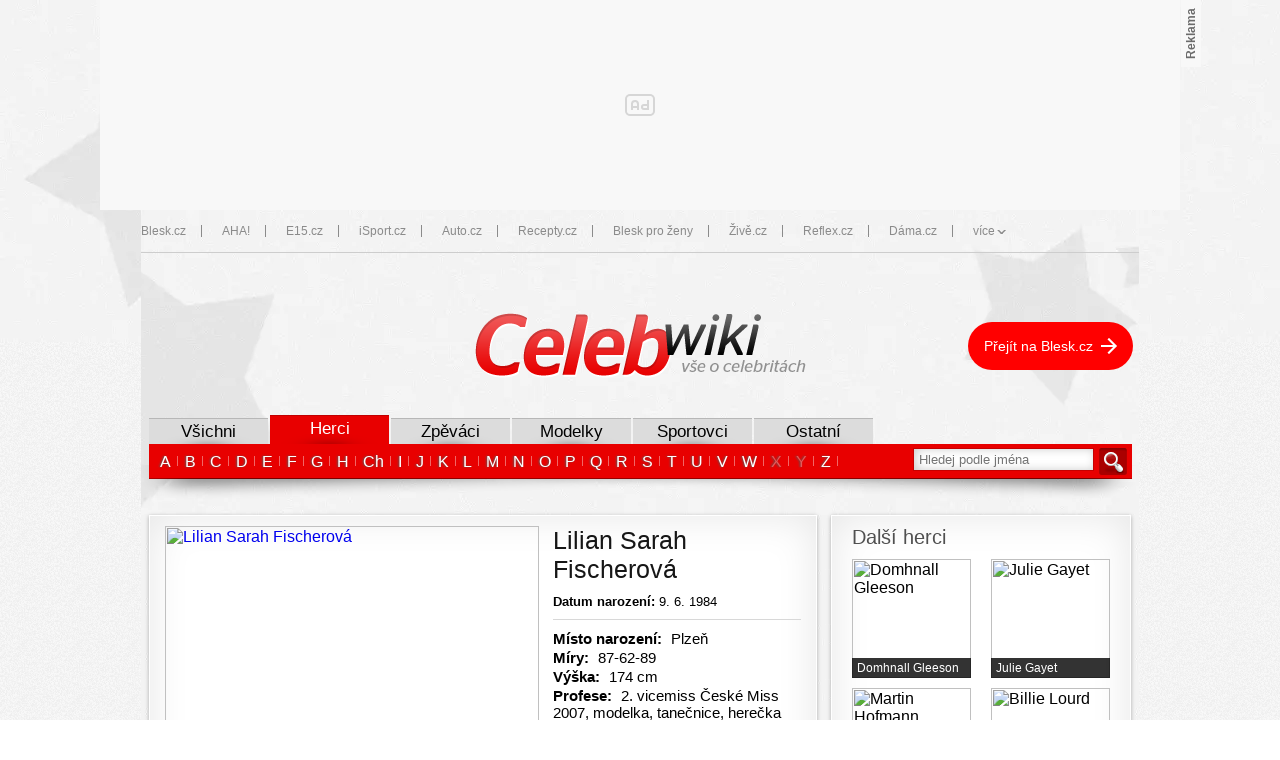

--- FILE ---
content_type: text/html; charset=UTF-8
request_url: https://celebwiki.blesk.cz/osobnost/5641/lilian-sarah-fischerova/
body_size: 28697
content:
<html lang="cs">
	<head>
		
<meta http-equiv="content-type" content="text/html; charset=utf-8"/>
<meta name="viewport" content="width=device-width,initial-scale=1.0"/>

<title>							Lilian Sarah Fischerová |
						Celebrity Blesk.cz</title>

<link rel="preconnect" href="https://1076101160.rsc.cdn77.org" crossorigin="anonymous" />
<link rel="preconnect" href="https://w.cncenter.cz/" crossorigin="anonymous" />
<link rel="preconnect" href="https://w-cached.cncenter.cz/" crossorigin="anonymous" />
<link rel="preconnect" href="https://bisko.gjirafa.net/" crossorigin="anonymous" />
<link rel="preconnect" href="https://www.googletagmanager.com/" crossorigin="anonymous" />
<link rel="preconnect" href="https://cdn.performax.cz/" crossorigin="anonymous" />
<link rel="preconnect" href="https://ads.pubmatic.com/" crossorigin="anonymous" />
<link rel="preconnect" href="https://fonts.googleapis.com/" crossorigin="anonymous" />
<link rel="preconnect" href="https://script.idvert.cz/" crossorigin="anonymous" />
<link rel="preconnect" href="https://spir.hit.gemius.pl/" crossorigin="anonymous" />
<link rel="preconnect" href="https://cdn.onthe.io/" crossorigin="anonymous" />
<link rel="preconnect" href="https://cdn.permutive.com/" crossorigin="anonymous" />
<link rel="preconnect" href="https://imasdk.googleapis.com/" crossorigin="anonymous" />

<script type="text/javascript">
        window.CNC = window.CNC || {};
        window.CNC.mieroTracking = window.CNC.mieroTracking || {};
        window.CNC.mieroTracking.mustBeEnabled = {
            'purposes': ['cookies','publishers-UPqtcgaE','publishers-Kqq3iPge','publishers-jRQF2F4U'],
            'vendors': ['c:czechnews-nJYjk3Bf'],
        };
        window.CNC.mieroTracking.wasCalled = false;

        var isMeiroEnabled = false;

        var meiroSendEvent = function () {
            if (window.CNC.mieroTracking.wasCalled)
                return;

            var domain = "me.blesk.cz";
            var script = document.createElement("script");

            script.onload = function() {
                MeiroEvents.init({ domain: domain, cross_domain_whitelist: ['auto.cz', 'blesk.cz', 'horoskopy.blesk.cz', 'isport.blesk.cz', 'prozeny.blesk.cz', 'cncenter.cz', 'login.cncenter.cz', 'e15.cz', 'evropa2.cz', 'frekvence1.cz', 'lideazeme.cz', 'maminka.cz', 'poggers.cz', 'premium.ikiosek.cz', 'reflex.cz', 'youradio.cz', 'youradiotalk.cz', 'zeny.cz' ] });
                MeiroEvents.track("pageView", {
                    custom_payload: {
                        premium: "no",
                                            }
                });
                MeiroEvents.track("outboundLinkClick");
            };

            script.src = "//" + domain + "/sdk/";
            script.async = true;
            document.head.appendChild(script);
            window.CNC.mieroTracking.wasCalled = true;
        }

        window.CNC.mieroTracking.getIsMeiroEnabled = function (Didomi) {
            var userStatus = Didomi.getUserStatus();
            var areAllPurposesEnabled = window.CNC.mieroTracking.areAllEnabled(userStatus.purposes.global.enabled, window.CNC.mieroTracking.mustBeEnabled.purposes);
            var areAllVendorsEnabled = window.CNC.mieroTracking.areAllEnabled(userStatus.vendors.consent.enabled, window.CNC.mieroTracking.mustBeEnabled.vendors);

            return ( areAllPurposesEnabled && areAllVendorsEnabled )
        };

        window.CNC.mieroTracking.areAllEnabled = function (consentList, values) {
            var areEnabled = true;

            values.forEach(function(item){
                areEnabled = areEnabled && (consentList.indexOf(item) > -1);
            });

            return areEnabled;
        };

        window.didomiOnReady = window.didomiOnReady || [];

        window.didomiOnReady.push(function (Didomi) {
            if (window.CNC.mieroTracking.getIsMeiroEnabled(Didomi)) {
                meiroSendEvent();
            }

            Didomi.on('preferences.shown', function () {
                isMeiroEnabled = window.CNC.mieroTracking.getIsMeiroEnabled(Didomi);
            })

            Didomi.on('preferences.clicksavechoices', function () {
                if (!isMeiroEnabled && window.CNC.mieroTracking.getIsMeiroEnabled(Didomi)) {
                    meiroSendEvent();
                }
            })

            // Rozumím a přijímám
            Didomi.on('notice.clickagree', function () {
                if (!isMeiroEnabled && window.CNC.mieroTracking.getIsMeiroEnabled(Didomi)) {
                    meiroSendEvent();
                }
            })
        });
    </script>





	

		
	<script>
		window.__cncPageDefinition = {

			categoryTree: '2104,2453',
			template: 'person',
			webType: 'desktop',
			browserEngine:'SSR',
			isDiscussion:false,

			
			
							keywords: [
																										"Lilian Sarah Fischerová",
											"2. vicemiss České Miss 2007",
											"modelka",
											"tanečnice",
											"herečka",
									],
			
					}
	</script>


<!-- BEGIN reklamni pozice [id=32], [pos=210] -->

<!-- BEGIN reklamni pozice [id=32], [pos=210] -->
<!-- technick pozice - inzerce | desktop+mob | head | pos: 210 -->
<script>
  window.__isCncAdsMonitoringFromWeb = true;
  window.__cncAdsMonitoringStartTime = Date.now();
</script>

<!-- GAM -->
<link href="//w.cncenter.cz/styles/cnc-slot-sizes.min.css" id="cnc_global_css" rel="stylesheet">
<script type="application/javascript">
  window.__cncPageDefinition = window.__cncPageDefinition || {};
  window.__cncPageDefinition.site = 'blesk';
  window.__cncPageDefinition.forceArea = 'ostatni';
  window.__cncPageDefinition.template = 'article';
</script>

<script id="cnc_cpex_cmp" src="//cdn.cpex.cz/cmp/v2/cpex-cmp.min.js" async="async"></script>
<script id="cnc_gpt" src="https://securepubads.g.doubleclick.net/tag/js/gpt.js" async="async"></script>
<script id="cnc_cpex_prebid_settings" src="//micro.rubiconproject.com/prebid/dynamic/22918.js" async="async" referrerpolicy="strict-origin-when-cross-origin"></script>
<!-- -->
<script type="application/javascript" src="https://w.cncenter.cz/cnc-wrapper.min.js" async="async"></script>
<!-- GAM -->
<!-- END reklamni pozice [id=32], [pos=210] -->


<!-- END reklamni pozice [id=32], [pos=210] -->



<script src="https://1076101160.rsc.cdn77.org/js/default/standalone/layoutDelayScripts.js?v="></script>

<script src="https://1076101160.rsc.cdn77.org/js/default/plugins/cncminilazyload.min.js"></script>
<script src="https://1076101160.rsc.cdn77.org/js/lib/jquery-1.11.1.min.js"></script>
<script src="https://1076101160.rsc.cdn77.org/js/lib/jquery-migrate-1.2.1.js"></script>
<script src="https://1076101160.rsc.cdn77.org/js/newblesk/functions.js"></script>
<script src="https://1076101160.rsc.cdn77.org/js/swfobject_new.js"></script>
<script src="https://1076101160.rsc.cdn77.org/js/base-cz/jquery.jcarousel.js"></script>
<script src="https://1076101160.rsc.cdn77.org/js/celebwiki/dist/global.b6657cf245ab0c29de78.js"></script>
<script src="https://1076101160.rsc.cdn77.org/js/celebwiki/dist/jquery.validate.min.e80bd8797f0d832bd8ec.js"></script>
<script defer="defer" src="https://1076101160.rsc.cdn77.org/js/celebwiki/dist/celebwiki.bundle-desktop.ca59ff837e8e5409c955.js"></script>

<script>
	window.locale='cs';
</script>


		






	<script>
		var dataLayer = [{
		"pageType": [""],

		"pageCategory": ["Osobnosti","Herci"],
		"visitorLoginState": "Anonymous",
		"webType": "Desktop"
	}];
	</script>

<script>
	// Function to get a cookie by name
	function getConsentCookie(name) {
		let value = "; " + document.cookie;
		let parts = value.split("; " + name + "=");
		if (parts.length === 2) return parts.pop().split(";").shift();
	}
</script>

	<script>
				if (false && getConsentCookie('CNC_DIDOMI_COOKIE')) {

			
			(function(w,d,s,l,i){w[l]=w[l]||[];w[l].push({
					'gtm.start': new Date().getTime(),event:'gtm.js'});
					var f=d.getElementsByTagName(s)[0],
				j=d.createElement(s),dl=l!='dataLayer'?'&l='+l:'';j.async=true;j.src=
				'//www.googletagmanager.com/gtm.js?id='+i+dl;f.parentNode.insertBefore(j,f);
			})(window,document,'script','dataLayer','');
		} else {

			
			window.didomiOnReady = window.didomiOnReady || [];
			window.didomiOnReady.push(function (Didomi) {
				(function(w,d,s,l,i){w[l]=w[l]||[];w[l].push({
						'gtm.start': new Date().getTime(),event:'gtm.js'});
						var f=d.getElementsByTagName(s)[0],
					j=d.createElement(s),dl=l!='dataLayer'?'&l='+l:'';j.async=true;j.src=
					'//www.googletagmanager.com/gtm.js?id='+i+dl;f.parentNode.insertBefore(j,f);
				})(window,document,'script','dataLayer','');
			});
		}
	</script>


<!-- BEGIN reklamni pozice [id=17], [pos=0] -->

<!-- BEGIN reklamni pozice [id=17], [pos=0] -->
<script type="text/javascript">(function(w,d,s,l,i){w[l]=w[l]||[];w[l].push({'gtm.start':
            new Date().getTime(),event:'gtm.js'});var f=d.getElementsByTagName(s)[0],
            j=d.createElement(s),dl=l!='dataLayer'?'&l='+l:'';j.async=true;j.src=
            '//www.googletagmanager.com/gtm.js?id='+i+dl;f.parentNode.insertBefore(j,f);
            })(window,document,'script','dataLayer','GTM-58FQVS');
</script>

<style>
body{margin:0px;}
</style>

<!-- END reklamni pozice [id=17], [pos=0] -->


<!-- END reklamni pozice [id=17], [pos=0] -->




<script>
          window.ioObject = 'io';
          (function(i) {
            window[i] = window[i] || function() {
              (window[i].a = window[i].a || []).push(arguments)
            }
          })(window.ioObject);
		</script><script async src="https://cdn.onthe.io/io.js/ZgNctJPDXlOc"></script><script>
			function isDidomiEnabled(s) {
				let DidomiEnabled = Didomi.getUserConsentStatus(s, 'c:czechnews-nJYjk3Bf');

				if( typeof(DidomiEnabled)==="undefined" ) {
					DidomiEnabled = Didomi.getUserConsentStatusForPurpose(s);
				}

				return DidomiEnabled;
			}

			let isIoEnabled = false
						window.ioSettings = {
				page_url: 'https://celebwiki.blesk.cz/osobnost/5641/lilian-sarah-fischerova/',
				page_url_canonical: 'https://celebwiki.blesk.cz/osobnost/5641/lilian-sarah-fischerova',
				page_title: "Lilian Sarah Fischerová",
				page_type: 'article',
				page_language: 'cs',
				user_status: 'free_unreg',

								article_categories: ['Celebrity'],
				article_type: 'Article',
											};
											var datetime = new Date('+02:00');
				datetime = datetime.toUTCString();
				window.ioSettings['article_publication_date'] = datetime;
			
						
			// let GenerateIo = function () {
			// 	window.ioObject='io';
			// 	(function(i){window[i]=window[i]||function(){(window[i].a=window[i].a||[]).push(arguments)}})(window.ioObject);

			// 	let d = document, t = 'script';
			// 	try {
			// 		var gt = d.createElement(t), s = d.getElementsByTagName(t)[0];
			// 		gt.setAttribute('async', 'async');
			// 		gt.src='https://cdn.onthe.io/io.js/ZgNctJPDXlOc';
			// 		s.parentNode.insertBefore(gt, s);
			// 	} catch (e) {}

			// 		window._io_config = window._io_config || {};
			// 		window._io_config['0.2.0'] = window._io_config['0.2.0'] || [];
			// 		window._io_config['0.2.0'].push(window.ioSettings);

			// 		
			// }

			var GenerateIo = function () {

				window._io_config = window._io_config || {};
				window._io_config["0.2.0"] = window._io_config["0.2.0"] || [];
				window._io_config["0.2.0"].push(window.ioSettings);

							}

			window.didomiOnReady = window.didomiOnReady || []
			window.didomiOnReady.push(function (Didomi) {

				if (isDidomiEnabled('publishers-Kqq3iPge')) {
					//analytics enabled
					GenerateIo()
				}
				Didomi.on('preferences.shown', function () {
					isIoEnabled = isDidomiEnabled('publishers-Kqq3iPge')
				})

				Didomi.on('preferences.clicksavechoices', function () {
					if (!isIoEnabled && isDidomiEnabled('publishers-Kqq3iPge')) {
					GenerateIo()
					}
				})

				// Rozumím a přijímám
				Didomi.on('notice.clickagree', function () {
					if (!isIoEnabled && isDidomiEnabled('publishers-Kqq3iPge')) {
					GenerateIo()
					}
				})

			});

			/**
			* @name sendIoGalleryEvent
			* @description Send gallery_photo_viewed and pageviews events to IO tracking system.
			*
			* @param fotoNum {Number}
			*/

			window.sendIoGalleryEvent = function(fotoNum) {

				if (typeof window.didomiOnReady === 'object' && typeof window.ioSettings !== 'undefined') {
					var ioPageViewConfig = {
					event: 'pageviews',
					config_page_url: window.ioSettings.page_url,
					};

					if (typeof window.ioGallerySettings == 'object') {
						ioPageViewConfig.type_article = 'Gallery photo';
					}

					try {
						window.io(ioPageViewConfig);
					} catch (e) {
						console.error(e);
					}

					// For main galleries only.
					if (typeof window.ioGallerySettings == 'object') {
						var ioPhotoViewConfig = {
							event: 'gallery_photo_viewed',
							gallery_id: window.ioGallerySettings.gallery_id,
							img_src: window.ioGallerySettings.slides[fotoNum].img_src,
						};

						try {
							window.io(ioPhotoViewConfig);
						} catch (e) {
							console.error(e);
						}
					}
				}
			};

		</script>
<link rel="stylesheet" href="https://1076101160.rsc.cdn77.org/css/celebwiki/dist/celebwiki.9744ba2640f979e0b8cd.css" type="text/css"/>
<link rel="stylesheet" href="https://1076101160.rsc.cdn77.org/css/celebwiki/dist/celebwiki.main.3fffb44e243e99af54b1.css" type="text/css"/>

	<link href="https://1884403144.rsc.cdn77.org/foto/lilian-sarah-fischerova-crop/Mzc0eDIzNi9jZW50ZXIvbWlkZGxlL2ZpbHRlcnM6cXVhbGl0eSg4NSk6bm9fdXBzY2FsZSgpL2ltZw/4874321-crop.jpg?v=0&amp;st=uit6z57_XiTm8U0aqLf01sljlZnDvjt1lqKJoSYsZlY&amp;ts=1600812000&amp;e=0" rel="preload" as="image" />




<link rel="apple-touch-icon" href="https://1076101160.rsc.cdn77.org/favicon/celebwiki/apple-touch-icon.png?v=1">
<link rel="icon" type="image/png" sizes="192x192" href="https://1076101160.rsc.cdn77.org/favicon/celebwiki/android-chrome-192x192.png?v=1">
<link rel="icon" type="image/png" sizes="32x32" href="https://1076101160.rsc.cdn77.org/favicon/celebwiki/favicon-32x32.png?v=1">
<link rel="icon" type="image/png" sizes="16x16" href="https://1076101160.rsc.cdn77.org/favicon/celebwiki/favicon-16x16.png?v=1">
<link rel="mask-icon" href="https://1076101160.rsc.cdn77.org/favicon/celebwiki/safari-pinned-tab.svg?v=1" color="#ff0000">
<link rel="manifest" href="/manifest/manifest_celebwiki.blesk.cz.json?v=1">
<meta name="apple-mobile-web-app-title" content="Celebwiki.cz">
<meta name="application-name" content="Celebwiki.cz">
<meta name="msapplication-TileColor" content="#ff0000">
<meta name="msapplication-TileImage" content="https://1076101160.rsc.cdn77.org/favicon/celebwiki/mstile-144x144.png?v=1">
<meta name="msapplication-config" content="https://1076101160.rsc.cdn77.org/favicon/celebwiki/browserconfig.xml">
<meta name="theme-color" content="#ffffff">

	<meta property="og:title" content="Lilian Sarah Fischerová">
	<meta property="og:type" content="person">
	<meta property="og:url" content="https://celebwiki.blesk.cz/osobnost/">
	<meta property="og:image" content="https://1884403144.rsc.cdn77.org/foto/lilian-sarah-fischerova-crop/Mzc0eDIzNi9jZW50ZXIvbWlkZGxlL2ZpbHRlcnM6cXVhbGl0eSg4NSk6bm9fdXBzY2FsZSgpL2ltZw/4874321-crop.jpg?v=0&amp;st=uit6z57_XiTm8U0aqLf01sljlZnDvjt1lqKJoSYsZlY&amp;ts=1600812000&amp;e=0">
	<meta property="og:site_name" content="CELEBWIKI.cz">
	<meta property="og:description" content="Česká vicemiss 2007 Lilian Sarah Fischerová, která po studiu několika oborů zvolila herectví, se na obrazovce předvedla v roli začínající tanečnice v seriálu První krok.">
	<meta property="fb:admins" content="728114068">

<meta name="keywords" content="Lilian Sarah Fischerová, 2. vicemiss České Miss 2007, modelka, tanečnice, herečka">
<meta name="description" content="Česká vicemiss 2007 Lilian Sarah Fischerová, která po studiu několika oborů zvolila herectví, se na obrazovce předvedla v roli začínající tanečnice v seriálu První krok.">
<meta http-equiv="content-type" content="text/html; charset=utf-8">
<meta http-equiv="X-UA-Compatible" content="IE=7">

<meta name="referrer" content="no-referrer-when-downgrade" id="referrer-policy-meta">



	</head>

	<body>
				<script>
				window.didomiOnReady = window.didomiOnReady || [];
				window.didomiOnReady.push(function (Didomi) {
					dataLayer.push({ 'event': 'page_body' });
				});
			</script>
				<div id="fb-root"></div>
<script>
	(function (d, s, id) {
		var js, fjs = d.getElementsByTagName(s)[0];
		if (d.getElementById(id)) return;
		js = d.createElement(s);
		js.id = id;
		js.src = '//connect.facebook.net/cs_CZ/all.js#xfbml=1';
		fjs.parentNode.insertBefore(js, fjs);
	}(document, 'script', 'facebook-jssdk'));
</script>

		
<noscript>
	<iframe src="//www.googletagmanager.com/ns.html?id=" height="0" width="0" style="display:none;visibility:hidden"></iframe>
</noscript>

				<div id="leaderBoard">
	<div class="gam-wrapper">
		
<!-- BEGIN reklamni pozice [id=14], [pos=1] -->

<!-- BEGIN reklamni pozice [id=14], [pos=1] -->
<!-- ads | Desktop | leaderboard_1 | article | osobnosti | pos: 1 -->

<div id="cnc_branding_creative_wrapper">
  <div class="cnc-ads cnc-ads--leaderboard">
      <div class="cnc-ads__within" id="cnc_leaderboard_1"></div>
  </div>
</div>
<!-- END reklamni pozice [id=14], [pos=1] -->


<!-- END reklamni pozice [id=14], [pos=1] -->

	</div>
</div>

<script>
	$(document).ready(function () {
		if ($('#leaderBoard .wide .not4bbtext').html() != undefined) {
			leaderBoardHeight = parseInt($('#leaderBoard').css('height'));
			$('body').css('background', 'url("https://img2.cncenter.cz/images/celebwiki/bg-stars.png") 50% ' + leaderBoardHeight + 'px no-repeat');
		}
	});
</script>

		<div id="site" class="branding-wrapper">
			<div id="header" class="topPanelArticle position-relative">
				
<header>
	<h1>Celebrity Blesk.cz</h1>

	<a href="/" title="Celebrity Blesk.cz">
		<img src="https://1076101160.rsc.cdn77.org/images/celebwiki/logo.png"
			 alt="Celebrity Blesk.cz"
			 width="331"
			 height="65"
		/>
	</a>

		<div class="back-to">
		<a href="https://www.blesk.cz">
			Přejít na Blesk.cz
		</a>
	</div>
</header>
			</div>

							



<style>
	.cnc-menu {
		position: relative;
		height: 43px;
		line-height: 41px;
		width: 100%;
		margin: 0px;
		box-shadow: inset 0 -1px 0 #CDCDCD;
		z-index: 10000;
		margin: 0 0 20px 0;
		display: none;
	}

	@media (max-width: 1099px) {
		.cnc-menu nav {
			display: none;
		}
	}

	.cnc-menu .wrapper {
		padding-top: 0px;
	}

	.cnc-menu ul {
		margin: 0;
		padding: 0;
		width: 100%;
	}

	.cnc-menu a {
		font-family: Arial, sans-serif;
		font-size: 12px;
		font-weight: normal;
		text-decoration: none;
	}

	.cnc-menu a:hover {
		text-decoration: underline;
	}

	.cnc-menu ul:after {
		content: "";
		display: block;
		width: 100%;
		height: 0px;
		clear: both;
	}

	.cnc-menu nav > ul > li {
		display: block;
		float: left;
		position: relative;
		margin: 0;
	}

	.cnc-menu nav > ul > li:before {
		content: none;
	}

	.cnc-menu nav > ul > li > a {
		display: inline-block;
		height: 12px;
		line-height: 12px;
		color: #8B8B8B;
		margin: 15px 0 16px 15px;
		padding-left: 20px;
		border-left: 1px solid #8B8B8B;
	}

	.cnc-menu nav > ul > li > a:hover {
		text-decoration: underline;
	}

	.cnc-menu nav > ul > li:first-child > a {
		margin-left: 0;
		padding-left: 0;
		border: none;
	}

	.cnc-menu nav > ul > li > a[href*='javascript'] {
		text-transform: lowercase;
		position: relative;
		padding-right: 12px;
	}

	.cnc-menu nav > ul > li > a[href*='javascript']:before, .cnc-menu nav > ul > li > a[href*='javascript']:after {
		content: "";
		display: block;
		width: 2px;
		height: 4px;
		position: absolute;
		top: 5px;
		right: 6px;
		background-color: #8B8B8B;
		transform: skewX(45deg);
	}

	.cnc-menu nav > ul > li > a[href*='javascript']:after {
		right: 3px;
		transform: skewX(-45deg);
	}

	.cnc-menu nav > ul > li > a[href*='javascript']:hover {
		text-decoration: none;
		cursor: default;
	}

	.cnc-menu li ul {
		width: auto;
		position: absolute;
		right: 0px;
		top: 43px;
		opacity: 0;
		visibility: hidden;
		pointer-events: none;
		-ms-transform: translateY(-30px);
		transform: translateY(-30px);
		transition: all .3s ease-in-out;
		list-style-type: none;
		background-color: #8B8B8B;
		padding: 5px 0;
	}

	.cnc-menu li:hover ul {
		opacity: 1;
		visibility: visible;
		pointer-events: auto;
		-ms-transform: translateY(0px);
		transform: translateY(0px);
		transition: all .3s ease-in-out;
	}

	.cnc-menu li ul li {
		padding: 5px 10px;
		line-height: 12px;
		margin: 0;
		font-size: initial;
	}

	.cnc-menu li ul li:before {
		content: none;
	}

	.cnc-menu li ul li a {
		color: #FFF;
		white-space: nowrap;
	}

	.cnc-menu.side-margin {
		width: calc(100% - 20px);
		margin: 0 10px 20px 10px;
	}

	.cnc-menu.no-margin {
		margin-bottom: 0;
	}

	.cnc-menu.no-line {
		box-shadow: none;
	}

	.cnc-menu.fixed-scroll {
		position: fixed;
		top: 0;
		left: 0;
		z-index: 10100;
		background: #f0f0f0;
	}

	.cnc-menu.fixed-scroll ul {
		margin: 0 15px;
	}

	.cnc-menu.fixed-scroll nav {
		width: 1080px;
		margin: 0 auto;
	}

	/* PRELOADSPACE | pomocný blok */
	</style>

<div class="cnc-menu ">
	<nav>
		<ul class="cnc-menu__list">
							<li class="dropdown-title">
					
																		
												
						<a
							href="https://www.blesk.cz"
							title="Blesk.cz"
							target="_blank"
							rel="noopener"
														
data-track-click='{&quot;event&quot;:&quot;clickTo_navigation&quot;,&quot;menu&quot;:{&quot;type&quot;:&quot;upperHeader&quot;},&quot;link&quot;:{&quot;text&quot;:&quot;Blesk.cz&quot;,&quot;url&quot;:&quot;https://www.blesk.cz&quot;}}'						
						>
							Blesk.cz
						</a>
									</li>
							<li class="dropdown-title">
					
																		
												
						<a
							href="https://www.ahaonline.cz/"
							title="AHA!"
							target="_blank"
							rel="noopener"
														
data-track-click='{&quot;event&quot;:&quot;clickTo_navigation&quot;,&quot;menu&quot;:{&quot;type&quot;:&quot;upperHeader&quot;},&quot;link&quot;:{&quot;text&quot;:&quot;AHA!&quot;,&quot;url&quot;:&quot;https://www.ahaonline.cz/&quot;}}'						
						>
							AHA!
						</a>
									</li>
							<li class="dropdown-title">
					
																		
												
						<a
							href="https://www.e15.cz"
							title="E15.cz"
							target="_blank"
							rel="noopener"
														
data-track-click='{&quot;event&quot;:&quot;clickTo_navigation&quot;,&quot;menu&quot;:{&quot;type&quot;:&quot;upperHeader&quot;},&quot;link&quot;:{&quot;text&quot;:&quot;E15.cz&quot;,&quot;url&quot;:&quot;https://www.e15.cz&quot;}}'						
						>
							E15.cz
						</a>
									</li>
							<li class="dropdown-title">
					
																		
												
						<a
							href="https://www.isport.cz"
							title="iSport.cz"
							target="_blank"
							rel="noopener"
														
data-track-click='{&quot;event&quot;:&quot;clickTo_navigation&quot;,&quot;menu&quot;:{&quot;type&quot;:&quot;upperHeader&quot;},&quot;link&quot;:{&quot;text&quot;:&quot;iSport.cz&quot;,&quot;url&quot;:&quot;https://www.isport.cz&quot;}}'						
						>
							iSport.cz
						</a>
									</li>
							<li class="dropdown-title">
					
																		
												
						<a
							href="https://www.auto.cz"
							title="Auto.cz"
							target="_blank"
							rel="noopener"
														
data-track-click='{&quot;event&quot;:&quot;clickTo_navigation&quot;,&quot;menu&quot;:{&quot;type&quot;:&quot;upperHeader&quot;},&quot;link&quot;:{&quot;text&quot;:&quot;Auto.cz&quot;,&quot;url&quot;:&quot;https://www.auto.cz&quot;}}'						
						>
							Auto.cz
						</a>
									</li>
							<li class="dropdown-title">
					
																		
												
						<a
							href="https://www.recepty.cz"
							title="Recepty.cz"
							target="_blank"
							rel="noopener"
														
data-track-click='{&quot;event&quot;:&quot;clickTo_navigation&quot;,&quot;menu&quot;:{&quot;type&quot;:&quot;upperHeader&quot;},&quot;link&quot;:{&quot;text&quot;:&quot;Recepty.cz&quot;,&quot;url&quot;:&quot;https://www.recepty.cz&quot;}}'						
						>
							Recepty.cz
						</a>
									</li>
							<li class="dropdown-title">
					
																		
												
						<a
							href="https://prozeny.blesk.cz"
							title="Blesk pro ženy"
							target="_blank"
							rel="noopener"
														
data-track-click='{&quot;event&quot;:&quot;clickTo_navigation&quot;,&quot;menu&quot;:{&quot;type&quot;:&quot;upperHeader&quot;},&quot;link&quot;:{&quot;text&quot;:&quot;Blesk pro ženy&quot;,&quot;url&quot;:&quot;https://prozeny.blesk.cz&quot;}}'						
						>
							Blesk pro ženy
						</a>
									</li>
							<li class="dropdown-title">
					
																		
												
						<a
							href="https://www.zive.cz"
							title="Živě.cz"
							target="_blank"
							rel="noopener"
														
data-track-click='{&quot;event&quot;:&quot;clickTo_navigation&quot;,&quot;menu&quot;:{&quot;type&quot;:&quot;upperHeader&quot;},&quot;link&quot;:{&quot;text&quot;:&quot;Živě.cz&quot;,&quot;url&quot;:&quot;https://www.zive.cz&quot;}}'						
						>
							Živě.cz
						</a>
									</li>
							<li class="dropdown-title">
					
																		
												
						<a
							href="https://www.reflex.cz"
							title="Reflex.cz"
							target="_blank"
							rel="noopener"
														
data-track-click='{&quot;event&quot;:&quot;clickTo_navigation&quot;,&quot;menu&quot;:{&quot;type&quot;:&quot;upperHeader&quot;},&quot;link&quot;:{&quot;text&quot;:&quot;Reflex.cz&quot;,&quot;url&quot;:&quot;https://www.reflex.cz&quot;}}'						
						>
							Reflex.cz
						</a>
									</li>
							<li class="dropdown-title">
					
																		
												
						<a
							href="https://www.dama.cz"
							title="Dáma.cz"
							target="_blank"
							rel="noopener"
														
data-track-click='{&quot;event&quot;:&quot;clickTo_navigation&quot;,&quot;menu&quot;:{&quot;type&quot;:&quot;upperHeader&quot;},&quot;link&quot;:{&quot;text&quot;:&quot;Dáma.cz&quot;,&quot;url&quot;:&quot;https://www.dama.cz&quot;}}'						
						>
							Dáma.cz
						</a>
									</li>
							<li class="dropdown-title">
											<a href="javascript:void(0)" title="více">
							více
						</a>
						<ul>
																							
								<li>

																											
									<a
										href="https://www.abicko.cz"
										title="Ábíčko.cz"
										
										
																				
data-track-click='{&quot;event&quot;:&quot;clickTo_navigation&quot;,&quot;menu&quot;:{&quot;type&quot;:&quot;upperHeader&quot;},&quot;link&quot;:{&quot;text&quot;:&quot;Ábíčko.cz&quot;,&quot;url&quot;:&quot;https://www.abicko.cz&quot;}}'									
									>
										Ábíčko.cz
									</a>
								</li>
																							
								<li>

																											
									<a
										href="https://www.autorevue.cz"
										title="AutoRevue.cz"
										
										
																				
data-track-click='{&quot;event&quot;:&quot;clickTo_navigation&quot;,&quot;menu&quot;:{&quot;type&quot;:&quot;upperHeader&quot;},&quot;link&quot;:{&quot;text&quot;:&quot;AutoRevue.cz&quot;,&quot;url&quot;:&quot;https://www.autorevue.cz&quot;}}'									
									>
										AutoRevue.cz
									</a>
								</li>
																							
								<li>

																											
									<a
										href="https://avmania.zive.cz/"
										title="AVmania.cz"
										
										
																				
data-track-click='{&quot;event&quot;:&quot;clickTo_navigation&quot;,&quot;menu&quot;:{&quot;type&quot;:&quot;upperHeader&quot;},&quot;link&quot;:{&quot;text&quot;:&quot;AVmania.cz&quot;,&quot;url&quot;:&quot;https://avmania.zive.cz/&quot;}}'									
									>
										AVmania.cz
									</a>
								</li>
																							
								<li>

																											
									<a
										href="https://digiarena.zive.cz/"
										title="DIGIarena.cz"
										
										
																				
data-track-click='{&quot;event&quot;:&quot;clickTo_navigation&quot;,&quot;menu&quot;:{&quot;type&quot;:&quot;upperHeader&quot;},&quot;link&quot;:{&quot;text&quot;:&quot;DIGIarena.cz&quot;,&quot;url&quot;:&quot;https://digiarena.zive.cz/&quot;}}'									
									>
										DIGIarena.cz
									</a>
								</li>
																							
								<li>

																											
									<a
										href="https://doupe.zive.cz"
										title="Doupě.cz"
										
										
																				
data-track-click='{&quot;event&quot;:&quot;clickTo_navigation&quot;,&quot;menu&quot;:{&quot;type&quot;:&quot;upperHeader&quot;},&quot;link&quot;:{&quot;text&quot;:&quot;Doupě.cz&quot;,&quot;url&quot;:&quot;https://doupe.zive.cz&quot;}}'									
									>
										Doupě.cz
									</a>
								</li>
																							
								<li>

																											
									<a
										href="https://www.fitweb.cz"
										title="FITweb.cz"
										
										
																				
data-track-click='{&quot;event&quot;:&quot;clickTo_navigation&quot;,&quot;menu&quot;:{&quot;type&quot;:&quot;upperHeader&quot;},&quot;link&quot;:{&quot;text&quot;:&quot;FITweb.cz&quot;,&quot;url&quot;:&quot;https://www.fitweb.cz&quot;}}'									
									>
										FITweb.cz
									</a>
								</li>
																							
								<li>

																											
									<a
										href="https://www.maminka.cz"
										title="Maminka.cz"
										
										
																				
data-track-click='{&quot;event&quot;:&quot;clickTo_navigation&quot;,&quot;menu&quot;:{&quot;type&quot;:&quot;upperHeader&quot;},&quot;link&quot;:{&quot;text&quot;:&quot;Maminka.cz&quot;,&quot;url&quot;:&quot;https://www.maminka.cz&quot;}}'									
									>
										Maminka.cz
									</a>
								</li>
																							
								<li>

																											
									<a
										href="https://mobilmania.zive.cz"
										title="MobilMania.cz"
										
										
																				
data-track-click='{&quot;event&quot;:&quot;clickTo_navigation&quot;,&quot;menu&quot;:{&quot;type&quot;:&quot;upperHeader&quot;},&quot;link&quot;:{&quot;text&quot;:&quot;MobilMania.cz&quot;,&quot;url&quot;:&quot;https://mobilmania.zive.cz&quot;}}'									
									>
										MobilMania.cz
									</a>
								</li>
																							
								<li>

																											
									<a
										href="https://www.mojezdravi.cz"
										title="Mojezdraví.cz"
										
										
																				
data-track-click='{&quot;event&quot;:&quot;clickTo_navigation&quot;,&quot;menu&quot;:{&quot;type&quot;:&quot;upperHeader&quot;},&quot;link&quot;:{&quot;text&quot;:&quot;Mojezdraví.cz&quot;,&quot;url&quot;:&quot;https://www.mojezdravi.cz&quot;}}'									
									>
										Mojezdraví.cz
									</a>
								</li>
																							
								<li>

																											
									<a
										href="https://sportrevue.isport.blesk.cz"
										title="SportRevue.cz"
										
										
																				
data-track-click='{&quot;event&quot;:&quot;clickTo_navigation&quot;,&quot;menu&quot;:{&quot;type&quot;:&quot;upperHeader&quot;},&quot;link&quot;:{&quot;text&quot;:&quot;SportRevue.cz&quot;,&quot;url&quot;:&quot;https://sportrevue.isport.blesk.cz&quot;}}'									
									>
										SportRevue.cz
									</a>
								</li>
																							
								<li>

																											
									<a
										href="https://www.zeny.cz"
										title="Ženy.cz"
										
										
																				
data-track-click='{&quot;event&quot;:&quot;clickTo_navigation&quot;,&quot;menu&quot;:{&quot;type&quot;:&quot;upperHeader&quot;},&quot;link&quot;:{&quot;text&quot;:&quot;Ženy.cz&quot;,&quot;url&quot;:&quot;https://www.zeny.cz&quot;}}'									
									>
										Ženy.cz
									</a>
								</li>
													</ul>
									</li>
					</ul>
	</nav>

	
</div>

<script type="text/javascript">
	if (document.querySelector('.blesk-header') === null) {
		$(document).ready(function() {
			var cncMenu = $('.cnc-menu');

										var container = $('[data-magazines-container]');

				if (container.length) {
						// pro novou hlavicku blesku
						container.append(cncMenu);
						cncMenu.show();
				} else {
						// puvodni logika vkladani pro ostatni pripady
						cncMenu.remove().clone(true).insertBefore('*[class^=topPanelArticle]:first').show();
				}
			
						// iSport code for hiding the menu after scroll happens past its height
			alertHeight = 0;
			if ($(".breaking-news:visible").length > 0) {
				alertHeight = $(".breaking-news:visible").height();
			}

			if ($('.cnc-menu.fixed-scroll').length > 0) {
				$('.cnc-menu.fixed-scroll + .menu-bar').css('top', '43px');
				$('body').css('padding-top', '103px');

				$(window).on('scroll resize', function (e) {
					if ($(".breaking-news:visible").length > 0) {
						$('.cnc-menu.fixed-scroll + .menu-bar').css('top', '43px');
					} else {
						if ($(window).scrollTop() > 43) {
							$('.cnc-menu.fixed-scroll').hide();
							$('.cnc-menu.fixed-scroll + .menu-bar').css('top', '0px');
						} else {
							$('.cnc-menu.fixed-scroll').show();
							$('.cnc-menu.fixed-scroll + .menu-bar').css('top', '43px');
						}
					}
				});
			}

			//PRELOADSPACE | pomocný blok
					});
	}
	else {
		var cncMenu = $('.cnc-menu');
		cncMenu.show();		
	}
</script>

	
				
		
		
		
	<div id="menu">
		<nav>
						<ul class="sections">
															<li>
							<a href="https://celebwiki.blesk.cz/osobnosti">
								Všichni
							</a>
						</li>
																				<li class="active">
							<a href="https://celebwiki.blesk.cz/herci">
								Herci
							</a>
						</li>
																				<li>
							<a href="https://celebwiki.blesk.cz/zpevaci">
								Zpěváci
							</a>
						</li>
																				<li>
							<a href="https://celebwiki.blesk.cz/modelky">
								Modelky
							</a>
						</li>
																				<li>
							<a href="https://celebwiki.blesk.cz/sportovci">
								Sportovci
							</a>
						</li>
																				<li>
							<a href="https://celebwiki.blesk.cz/ostatni">
								Ostatní
							</a>
						</li>
												</ul>

			<div id="lettersBox">
								<ul class="letters">
																	<li>
															<a href="/herci/?flet=a">
									a
								</a>
							
														<span class="delimiter"></span>
						</li>
																	<li>
															<a href="/herci/?flet=b">
									b
								</a>
							
														<span class="delimiter"></span>
						</li>
																	<li>
															<a href="/herci/?flet=c">
									c
								</a>
							
														<span class="delimiter"></span>
						</li>
																	<li>
															<a href="/herci/?flet=d">
									d
								</a>
							
														<span class="delimiter"></span>
						</li>
																	<li>
															<a href="/herci/?flet=e">
									e
								</a>
							
														<span class="delimiter"></span>
						</li>
																	<li>
															<a href="/herci/?flet=f">
									f
								</a>
							
														<span class="delimiter"></span>
						</li>
																	<li>
															<a href="/herci/?flet=g">
									g
								</a>
							
														<span class="delimiter"></span>
						</li>
																	<li>
															<a href="/herci/?flet=h">
									h
								</a>
							
														<span class="delimiter"></span>
						</li>
																	<li>
															<a href="/herci/?flet=ch">
									ch
								</a>
							
														<span class="delimiter"></span>
						</li>
																	<li>
															<a href="/herci/?flet=i">
									i
								</a>
							
														<span class="delimiter"></span>
						</li>
																	<li>
															<a href="/herci/?flet=j">
									j
								</a>
							
														<span class="delimiter"></span>
						</li>
																	<li>
															<a href="/herci/?flet=k">
									k
								</a>
							
														<span class="delimiter"></span>
						</li>
																	<li>
															<a href="/herci/?flet=l">
									l
								</a>
							
														<span class="delimiter"></span>
						</li>
																	<li>
															<a href="/herci/?flet=m">
									m
								</a>
							
														<span class="delimiter"></span>
						</li>
																	<li>
															<a href="/herci/?flet=n">
									n
								</a>
							
														<span class="delimiter"></span>
						</li>
																	<li>
															<a href="/herci/?flet=o">
									o
								</a>
							
														<span class="delimiter"></span>
						</li>
																	<li>
															<a href="/herci/?flet=p">
									p
								</a>
							
														<span class="delimiter"></span>
						</li>
																	<li>
															<a href="/herci/?flet=q">
									q
								</a>
							
														<span class="delimiter"></span>
						</li>
																	<li>
															<a href="/herci/?flet=r">
									r
								</a>
							
														<span class="delimiter"></span>
						</li>
																	<li>
															<a href="/herci/?flet=s">
									s
								</a>
							
														<span class="delimiter"></span>
						</li>
																	<li>
															<a href="/herci/?flet=t">
									t
								</a>
							
														<span class="delimiter"></span>
						</li>
																	<li>
															<a href="/herci/?flet=u">
									u
								</a>
							
														<span class="delimiter"></span>
						</li>
																	<li>
															<a href="/herci/?flet=v">
									v
								</a>
							
														<span class="delimiter"></span>
						</li>
																	<li>
															<a href="/herci/?flet=w">
									w
								</a>
							
														<span class="delimiter"></span>
						</li>
																	<li>
															<span class="empty">x</span>
							
														<span class="delimiter"></span>
						</li>
																	<li>
															<span class="empty">y</span>
							
														<span class="delimiter"></span>
						</li>
																	<li>
															<a href="/herci/?flet=z">
									z
								</a>
							
														<span class="delimiter"></span>
						</li>
									</ul>

								<form
					method="get"
					action="/vyhledavani/"
					id="cse-search-box"
					class="headSearch celebwikiSearch"
				>
					<fieldset class="reset">
						<input
							id="srchFld"
							class="searchField"
							type="text"
							name="q"
							placeholder="Hledej podle jména"
						>
						<input
							class="searchZoom"
							type="submit"
							name="sn"
							alt="Hledat"
							title="Hledat"
						>
						<input
							type="hidden"
							name="hash"
							value="2bd9f5e95e4"
						>
					</fieldset>
				</form>
			</div>
		</nav>
	</div>



<div id="siteContent" class="container">
		<div id="contentLeft">
					

		
			
		<div class="profileArea drop-shadow lifted">
		<div class="innerContent">
			<div class="left-column">
													<a href="/peoplegallery/5641" class="linkToGallery galleryTransition">
						

    

				
    <picture class="loading-placeholder" style="padding-bottom: 63.101604278075%">
        <img src="https://1884403144.rsc.cdn77.org/foto/lilian-sarah-fischerova-crop/Mzc0eDIzNi9jZW50ZXIvbWlkZGxlL2ZpbHRlcnM6cXVhbGl0eSg4NSk6bm9fdXBzY2FsZSgpL2ltZw/4874321-crop.jpg?v=0&amp;st=uit6z57_XiTm8U0aqLf01sljlZnDvjt1lqKJoSYsZlY&amp;ts=1600812000&amp;e=0" data-src="https://1884403144.rsc.cdn77.org/foto/lilian-sarah-fischerova-crop/Mzc0eDIzNi9jZW50ZXIvbWlkZGxlL2ZpbHRlcnM6cXVhbGl0eSg4NSk6bm9fdXBzY2FsZSgpL2ltZw/4874321-crop.jpg?v=0&amp;st=uit6z57_XiTm8U0aqLf01sljlZnDvjt1lqKJoSYsZlY&amp;ts=1600812000&amp;e=0" alt="Lilian Sarah Fischerová" title="" width="374" height="236" class="lazyload " loading="lazy"/>
    </picture>
					</a>
				
				<div class="gallery">
										<div class="photoGallery">
						<div class="galleryTitle">
							<a href="/peoplegallery/5641?foto=0">Fotogalerie</a>
							<span class="galleryCount">
								27
																	fotografií
																0
																	videí
															</span>
						</div>

						<ul id="personGallery">
															<li class="personGalleryPhoto">
									<a href="/peoplegallery/5641?foto=0">
																		

    

				
    <picture class="loading-placeholder" style="padding-bottom: 66.666666666667%">
        <img src="https://1884403144.rsc.cdn77.org/foto/import-tri-krasky-mj-ceska-miss-lucie-hadasova-vlevo-a-druha-vicemiss-lilian-sarah-fischerova-vpravo-si-vsadily-na-vitezku-letosniho-rocniku-souteze-krasy-crop/MTA4eDcyL2NlbnRlci9taWRkbGUvZmlsdGVyczpxdWFsaXR5KDg1KTpub191cHNjYWxlKCkvaW1n/4874322-crop.jpg?v=0&amp;st=0F3VSdMAy3_8rIyllWFIcR63VNXJcpIuTrPw3IwDP_8&amp;ts=1600812000&amp;e=0" data-src="https://1884403144.rsc.cdn77.org/foto/import-tri-krasky-mj-ceska-miss-lucie-hadasova-vlevo-a-druha-vicemiss-lilian-sarah-fischerova-vpravo-si-vsadily-na-vitezku-letosniho-rocniku-souteze-krasy-crop/MTA4eDcyL2NlbnRlci9taWRkbGUvZmlsdGVyczpxdWFsaXR5KDg1KTpub191cHNjYWxlKCkvaW1n/4874322-crop.jpg?v=0&amp;st=0F3VSdMAy3_8rIyllWFIcR63VNXJcpIuTrPw3IwDP_8&amp;ts=1600812000&amp;e=0" alt="Tři krásky, mj. Česká Miss Lucie Hadašová (vlevo) a druhá vicemiss Lilian Sarah Fischerová (vpravo) si vsadily na vítězku letošního ročníku soutěže krásy." title="" width="108" height="72" class="lazyload " loading="lazy"/>
    </picture>
									</a>
								</li>
															<li class="personGalleryPhoto">
									<a href="/peoplegallery/5641?foto=1">
																		

    

				
    <picture class="loading-placeholder" style="padding-bottom: 66.666666666667%">
        <img src="https://1884403144.rsc.cdn77.org/foto/lilian-sarah-fischerova-crop/MTA4eDcyL2NlbnRlci9taWRkbGUvZmlsdGVyczpxdWFsaXR5KDg1KTpub191cHNjYWxlKCkvaW1n/4874324-crop.jpg?v=0&amp;st=I_GXwwKPZ8-g58LAyq73W9g9tzebP9QDBODziO3Lr5o&amp;ts=1600812000&amp;e=0" data-src="https://1884403144.rsc.cdn77.org/foto/lilian-sarah-fischerova-crop/MTA4eDcyL2NlbnRlci9taWRkbGUvZmlsdGVyczpxdWFsaXR5KDg1KTpub191cHNjYWxlKCkvaW1n/4874324-crop.jpg?v=0&amp;st=I_GXwwKPZ8-g58LAyq73W9g9tzebP9QDBODziO3Lr5o&amp;ts=1600812000&amp;e=0" alt="Lilian Sarah Fischerová" title="" width="108" height="72" class="lazyload " loading="lazy"/>
    </picture>
									</a>
								</li>
															<li class="personGalleryPhoto">
									<a href="/peoplegallery/5641?foto=2">
																		

    

				
    <picture class="loading-placeholder" style="padding-bottom: 66.666666666667%">
        <img src="https://1884403144.rsc.cdn77.org/foto/lilian-sarah-fischerova-crop/MTA4eDcyL2NlbnRlci9taWRkbGUvZmlsdGVyczpxdWFsaXR5KDg1KTpub191cHNjYWxlKCkvaW1n/4874325-crop.jpg?v=0&amp;st=afBHQgAmnI_dQ2Tzgu2BO1GUL4GwGM8btArc7NTzyW4&amp;ts=1600812000&amp;e=0" data-src="https://1884403144.rsc.cdn77.org/foto/lilian-sarah-fischerova-crop/MTA4eDcyL2NlbnRlci9taWRkbGUvZmlsdGVyczpxdWFsaXR5KDg1KTpub191cHNjYWxlKCkvaW1n/4874325-crop.jpg?v=0&amp;st=afBHQgAmnI_dQ2Tzgu2BO1GUL4GwGM8btArc7NTzyW4&amp;ts=1600812000&amp;e=0" alt="Tereza Zimová a Lilian Sarah Fischerová" title="" width="108" height="72" class="lazyload " loading="lazy"/>
    </picture>
									</a>
								</li>
															<li class="personGalleryPhoto">
									<a href="/peoplegallery/5641?foto=3">
																		

    

				
    <picture class="loading-placeholder" style="padding-bottom: 66.666666666667%">
        <img src="https://1884403144.rsc.cdn77.org/foto/lilian-sarah-fischerova/MTA4eDcyL2NlbnRlci9taWRkbGUvZmlsdGVyczpxdWFsaXR5KDg1KTpub191cHNjYWxlKCkvaW1n/1053308.jpg?v=0&amp;st=eHkzvYrs1iLhxPxIQ4iIom6y5PioCia6rXFsS64mMR8&amp;ts=1600812000&amp;e=0" data-src="https://1884403144.rsc.cdn77.org/foto/lilian-sarah-fischerova/MTA4eDcyL2NlbnRlci9taWRkbGUvZmlsdGVyczpxdWFsaXR5KDg1KTpub191cHNjYWxlKCkvaW1n/1053308.jpg?v=0&amp;st=eHkzvYrs1iLhxPxIQ4iIom6y5PioCia6rXFsS64mMR8&amp;ts=1600812000&amp;e=0" alt="Dokážete to také? Lilian si umí dát nohu nad hlavu." title="" width="108" height="72" class="lazyload " loading="lazy"/>
    </picture>
									</a>
								</li>
															<li class="personGalleryPhoto">
									<a href="/peoplegallery/5641?foto=4">
																		

    

				
    <picture class="loading-placeholder" style="padding-bottom: 66.666666666667%">
        <img src="https://1884403144.rsc.cdn77.org/foto/lilian-sarah-fischerova/MTA4eDcyL2NlbnRlci9taWRkbGUvZmlsdGVyczpxdWFsaXR5KDg1KTpub191cHNjYWxlKCkvaW1n/1052826.jpg?v=0&amp;st=5261b0MfsOfJZEC0WVxH4VZYlYqUAnULlhqaePU3eRw&amp;ts=1600812000&amp;e=0" data-src="https://1884403144.rsc.cdn77.org/foto/lilian-sarah-fischerova/MTA4eDcyL2NlbnRlci9taWRkbGUvZmlsdGVyczpxdWFsaXR5KDg1KTpub191cHNjYWxlKCkvaW1n/1052826.jpg?v=0&amp;st=5261b0MfsOfJZEC0WVxH4VZYlYqUAnULlhqaePU3eRw&amp;ts=1600812000&amp;e=0" alt="Dobře utajovaní novomanželé." title="" width="108" height="72" class="lazyload " loading="lazy"/>
    </picture>
									</a>
								</li>
															<li class="personGalleryPhoto">
									<a href="/peoplegallery/5641?foto=5">
																		

    

				
    <picture class="loading-placeholder" style="padding-bottom: 66.666666666667%">
        <img src="https://1884403144.rsc.cdn77.org/foto/lilian-sarah-fischerova-adam/MTA4eDcyL2NlbnRlci9taWRkbGUvZmlsdGVyczpxdWFsaXR5KDg1KTpub191cHNjYWxlKCkvaW1n/1052509.jpg?v=0&amp;st=57hMGw09nQjnpcZ7CZ2LU2ezCvADdHZnU-pRuqaMWro&amp;ts=1600812000&amp;e=0" data-src="https://1884403144.rsc.cdn77.org/foto/lilian-sarah-fischerova-adam/MTA4eDcyL2NlbnRlci9taWRkbGUvZmlsdGVyczpxdWFsaXR5KDg1KTpub191cHNjYWxlKCkvaW1n/1052509.jpg?v=0&amp;st=57hMGw09nQjnpcZ7CZ2LU2ezCvADdHZnU-pRuqaMWro&amp;ts=1600812000&amp;e=0" alt="Tak tohle tělo už není k mání" title="" width="108" height="72" class="lazyload " loading="lazy"/>
    </picture>
									</a>
								</li>
															<li class="personGalleryPhoto">
									<a href="/peoplegallery/5641?foto=6">
																		

    

				
    <picture class="loading-placeholder" style="padding-bottom: 66.666666666667%">
        <img src="https://1884403144.rsc.cdn77.org/foto/lilian-sarah-fischerova-adam/MTA4eDcyL2NlbnRlci9taWRkbGUvZmlsdGVyczpxdWFsaXR5KDg1KTpub191cHNjYWxlKCkvaW1n/1052508.jpg?v=0&amp;st=iD-AktXaIzFXcFQOSWh-KOZdm4TQUujmsrvEYtFZQsY&amp;ts=1600812000&amp;e=0" data-src="https://1884403144.rsc.cdn77.org/foto/lilian-sarah-fischerova-adam/MTA4eDcyL2NlbnRlci9taWRkbGUvZmlsdGVyczpxdWFsaXR5KDg1KTpub191cHNjYWxlKCkvaW1n/1052508.jpg?v=0&amp;st=iD-AktXaIzFXcFQOSWh-KOZdm4TQUujmsrvEYtFZQsY&amp;ts=1600812000&amp;e=0" alt="Lilian vystudovala taneční školu" title="" width="108" height="72" class="lazyload " loading="lazy"/>
    </picture>
									</a>
								</li>
															<li class="personGalleryPhoto">
									<a href="/peoplegallery/5641?foto=7">
																		

    

				
    <picture class="loading-placeholder" style="padding-bottom: 66.666666666667%">
        <img src="https://1884403144.rsc.cdn77.org/foto/lilian-sarah-fischerova-adam/MTA4eDcyL2NlbnRlci9taWRkbGUvZmlsdGVyczpxdWFsaXR5KDg1KTpub191cHNjYWxlKCkvaW1n/1052507.jpg?v=0&amp;st=Lk0OkQfvxRUZpBj8YUspYp0fgMSy-5NoJyw-xUTvrOQ&amp;ts=1600812000&amp;e=0" data-src="https://1884403144.rsc.cdn77.org/foto/lilian-sarah-fischerova-adam/MTA4eDcyL2NlbnRlci9taWRkbGUvZmlsdGVyczpxdWFsaXR5KDg1KTpub191cHNjYWxlKCkvaW1n/1052507.jpg?v=0&amp;st=Lk0OkQfvxRUZpBj8YUspYp0fgMSy-5NoJyw-xUTvrOQ&amp;ts=1600812000&amp;e=0" alt="Na volnou disciplínu si vybrala tanec" title="" width="108" height="72" class="lazyload " loading="lazy"/>
    </picture>
									</a>
								</li>
															<li class="personGalleryPhoto">
									<a href="/peoplegallery/5641?foto=8">
																		

    

				
    <picture class="loading-placeholder" style="padding-bottom: 66.666666666667%">
        <img src="https://1884403144.rsc.cdn77.org/foto/lilian-sarah-fischerova-adam/MTA4eDcyL2NlbnRlci9taWRkbGUvZmlsdGVyczpxdWFsaXR5KDg1KTpub191cHNjYWxlKCkvaW1n/1052506.jpg?v=0&amp;st=lRnFs7YeVHPO9rBOZtBWNYqcJHAXBo9K2z62DENh7hM&amp;ts=1600812000&amp;e=0" data-src="https://1884403144.rsc.cdn77.org/foto/lilian-sarah-fischerova-adam/MTA4eDcyL2NlbnRlci9taWRkbGUvZmlsdGVyczpxdWFsaXR5KDg1KTpub191cHNjYWxlKCkvaW1n/1052506.jpg?v=0&amp;st=lRnFs7YeVHPO9rBOZtBWNYqcJHAXBo9K2z62DENh7hM&amp;ts=1600812000&amp;e=0" alt="Lilian byla druhá česká vicemiss 2007" title="" width="108" height="72" class="lazyload " loading="lazy"/>
    </picture>
									</a>
								</li>
															<li class="personGalleryPhoto">
									<a href="/peoplegallery/5641?foto=9">
																		

    

				
    <picture class="loading-placeholder" style="padding-bottom: 66.666666666667%">
        <img src="https://1884403144.rsc.cdn77.org/foto/lilian-sarah-fischerova-adam/MTA4eDcyL2NlbnRlci9taWRkbGUvZmlsdGVyczpxdWFsaXR5KDg1KTpub191cHNjYWxlKCkvaW1n/1052505.jpg?v=0&amp;st=_z7gVgMri5GByK45z4nFhQBuSnudsdJxB0l_IUvZPJg&amp;ts=1600812000&amp;e=0" data-src="https://1884403144.rsc.cdn77.org/foto/lilian-sarah-fischerova-adam/MTA4eDcyL2NlbnRlci9taWRkbGUvZmlsdGVyczpxdWFsaXR5KDg1KTpub191cHNjYWxlKCkvaW1n/1052505.jpg?v=0&amp;st=_z7gVgMri5GByK45z4nFhQBuSnudsdJxB0l_IUvZPJg&amp;ts=1600812000&amp;e=0" alt="Na znamení, že k sobě s Lilian patří, si Adam nechal na paži vytetovat její jméno" title="" width="108" height="72" class="lazyload " loading="lazy"/>
    </picture>
									</a>
								</li>
															<li class="personGalleryPhoto">
									<a href="/peoplegallery/5641?foto=10">
																		

    

				
    <picture class="loading-placeholder" style="padding-bottom: 66.666666666667%">
        <img src="https://1884403144.rsc.cdn77.org/foto/lilian-sarah-fischerova-adam/MTA4eDcyL2NlbnRlci9taWRkbGUvZmlsdGVyczpxdWFsaXR5KDg1KTpub191cHNjYWxlKCkvaW1n/1052504.jpg?v=0&amp;st=GT75o4NN_C7aWQSjkngJvN96b61aFaE4xIlvu6613RA&amp;ts=1600812000&amp;e=0" data-src="https://1884403144.rsc.cdn77.org/foto/lilian-sarah-fischerova-adam/MTA4eDcyL2NlbnRlci9taWRkbGUvZmlsdGVyczpxdWFsaXR5KDg1KTpub191cHNjYWxlKCkvaW1n/1052504.jpg?v=0&amp;st=GT75o4NN_C7aWQSjkngJvN96b61aFaE4xIlvu6613RA&amp;ts=1600812000&amp;e=0" alt="Modelka Lilian Sarah Fischerová svou dokonalou sexy postavu chce předvádět už jen jako herečka" title="" width="108" height="72" class="lazyload " loading="lazy"/>
    </picture>
									</a>
								</li>
															<li class="personGalleryPhoto">
									<a href="/peoplegallery/5641?foto=11">
																		

    

				
    <picture class="loading-placeholder" style="padding-bottom: 66.666666666667%">
        <img src="https://1884403144.rsc.cdn77.org/foto/lilian-sarah-fischerova-adam/MTA4eDcyL2NlbnRlci9taWRkbGUvZmlsdGVyczpxdWFsaXR5KDg1KTpub191cHNjYWxlKCkvaW1n/1052503.jpg?v=0&amp;st=3rVQi7oL2rqjpMaxqk6ldF8cycSeviVGy77kD3LOSXI&amp;ts=1600812000&amp;e=0" data-src="https://1884403144.rsc.cdn77.org/foto/lilian-sarah-fischerova-adam/MTA4eDcyL2NlbnRlci9taWRkbGUvZmlsdGVyczpxdWFsaXR5KDg1KTpub191cHNjYWxlKCkvaW1n/1052503.jpg?v=0&amp;st=3rVQi7oL2rqjpMaxqk6ldF8cycSeviVGy77kD3LOSXI&amp;ts=1600812000&amp;e=0" alt="Srdce modelky získal její spolužák z herecké školy Adam" title="" width="108" height="72" class="lazyload " loading="lazy"/>
    </picture>
									</a>
								</li>
															<li class="personGalleryPhoto">
									<a href="/peoplegallery/5641?foto=12">
																		

    

				
    <picture class="loading-placeholder" style="padding-bottom: 66.666666666667%">
        <img src="https://1884403144.rsc.cdn77.org/foto/bara-kolarova-lilian-sarah-fischerova-mirka-kostanova/MTA4eDcyL2NlbnRlci9taWRkbGUvZmlsdGVyczpxdWFsaXR5KDg1KTpub191cHNjYWxlKCkvaW1n/848287.jpg?v=0&amp;st=n9l22AvRsmnGi3_KBcoqiKsIvKBhOgpSetbXYevITmw&amp;ts=1600812000&amp;e=0" data-src="https://1884403144.rsc.cdn77.org/foto/bara-kolarova-lilian-sarah-fischerova-mirka-kostanova/MTA4eDcyL2NlbnRlci9taWRkbGUvZmlsdGVyczpxdWFsaXR5KDg1KTpub191cHNjYWxlKCkvaW1n/848287.jpg?v=0&amp;st=n9l22AvRsmnGi3_KBcoqiKsIvKBhOgpSetbXYevITmw&amp;ts=1600812000&amp;e=0" alt="Bára Kolářová, Lilian Sarah Fischerová a Mirka Košťánová (zleva) si včera zkusily, jaké to je potápět se s dýchacími přístroji." title="" width="108" height="72" class="lazyload " loading="lazy"/>
    </picture>
									</a>
								</li>
															<li class="personGalleryPhoto">
									<a href="/peoplegallery/5641?foto=13">
																		

    

				
    <picture class="loading-placeholder" style="padding-bottom: 66.666666666667%">
        <img src="https://1884403144.rsc.cdn77.org/foto/import-lilian-sarah-fischerova-usporadala-v-narodnim-muzeu-krest-noveho-kalendare-beautiful-mind/MTA4eDcyL2NlbnRlci9taWRkbGUvZmlsdGVyczpxdWFsaXR5KDg1KTpub191cHNjYWxlKCkvaW1n/761444.jpg?v=0&amp;st=MOvaPQL_-_8ZEz4s7A5WfDNg1E5Lg4LVEnPWzfMWaq4&amp;ts=1600812000&amp;e=0" data-src="https://1884403144.rsc.cdn77.org/foto/import-lilian-sarah-fischerova-usporadala-v-narodnim-muzeu-krest-noveho-kalendare-beautiful-mind/MTA4eDcyL2NlbnRlci9taWRkbGUvZmlsdGVyczpxdWFsaXR5KDg1KTpub191cHNjYWxlKCkvaW1n/761444.jpg?v=0&amp;st=MOvaPQL_-_8ZEz4s7A5WfDNg1E5Lg4LVEnPWzfMWaq4&amp;ts=1600812000&amp;e=0" alt="Lilian Sarah Fischerová uspořádala v Národním muzeu křest nového kalendáře Beautiful Mind." title="" width="108" height="72" class="lazyload " loading="lazy"/>
    </picture>
									</a>
								</li>
															<li class="personGalleryPhoto">
									<a href="/peoplegallery/5641?foto=14">
																		

    

				
    <picture class="loading-placeholder" style="padding-bottom: 66.666666666667%">
        <img src="https://1884403144.rsc.cdn77.org/foto/import-poznali-byste-v-pudilovi-modela-amatera-ze-ne-kdepak-tenhle-chlapik-by-se-na-prehlidkovych-molech-neztratil-a-chvali-jej-i-modelka-lilian-sarah-fischerova-ktera-na-snimku-pozuje-s-nim/MTA4eDcyL2NlbnRlci9taWRkbGUvZmlsdGVyczpxdWFsaXR5KDg1KTpub191cHNjYWxlKCkvaW1n/727522.jpg?v=0&amp;st=S87UvPbZvxaBRnQ5qLcoaZwmgKwcCA-SWCNjEPQMZsU&amp;ts=1600812000&amp;e=0" data-src="https://1884403144.rsc.cdn77.org/foto/import-poznali-byste-v-pudilovi-modela-amatera-ze-ne-kdepak-tenhle-chlapik-by-se-na-prehlidkovych-molech-neztratil-a-chvali-jej-i-modelka-lilian-sarah-fischerova-ktera-na-snimku-pozuje-s-nim/MTA4eDcyL2NlbnRlci9taWRkbGUvZmlsdGVyczpxdWFsaXR5KDg1KTpub191cHNjYWxlKCkvaW1n/727522.jpg?v=0&amp;st=S87UvPbZvxaBRnQ5qLcoaZwmgKwcCA-SWCNjEPQMZsU&amp;ts=1600812000&amp;e=0" alt="Poznali byste v Pudilovi modela – amatéra? Že ne? Kdepak, tenhle chlapík by se na přehlídkových molech neztratil. A chválí jej i modelka Lilian Sarah Fischerová, která na snímku pózuje s ním." title="" width="108" height="72" class="lazyload " loading="lazy"/>
    </picture>
									</a>
								</li>
															<li class="personGalleryPhoto">
									<a href="/peoplegallery/5641?foto=15">
																		

    

				
    <picture class="loading-placeholder" style="padding-bottom: 66.666666666667%">
        <img src="https://1884403144.rsc.cdn77.org/foto/import-lilian-sarah-fischerova/MTA4eDcyL2NlbnRlci9taWRkbGUvZmlsdGVyczpxdWFsaXR5KDg1KTpub191cHNjYWxlKCkvaW1n/725758.jpg?v=0&amp;st=QJ71mH8I1S04CRRN_iRmo3nuS2Ff3clTOBHOhSWj3mY&amp;ts=1600812000&amp;e=0" data-src="https://1884403144.rsc.cdn77.org/foto/import-lilian-sarah-fischerova/MTA4eDcyL2NlbnRlci9taWRkbGUvZmlsdGVyczpxdWFsaXR5KDg1KTpub191cHNjYWxlKCkvaW1n/725758.jpg?v=0&amp;st=QJ71mH8I1S04CRRN_iRmo3nuS2Ff3clTOBHOhSWj3mY&amp;ts=1600812000&amp;e=0" alt="Lilian Sarah Fischerová" title="" width="108" height="72" class="lazyload " loading="lazy"/>
    </picture>
									</a>
								</li>
															<li class="personGalleryPhoto">
									<a href="/peoplegallery/5641?foto=16">
																		

    

				
    <picture class="loading-placeholder" style="padding-bottom: 66.666666666667%">
        <img src="https://1884403144.rsc.cdn77.org/foto/import-lilian-sarah-fischerova-odleti-na-prvni-pripravy-do-dejiste-souteze-na-seychely-uz-3-rijna-i-tam-samozrejme-nebude-chybet-tradicni-promenada-v-plavkach/MTA4eDcyL2NlbnRlci9taWRkbGUvZmlsdGVyczpxdWFsaXR5KDg1KTpub191cHNjYWxlKCkvaW1n/723898.jpg?v=0&amp;st=aWOBekcSpebvRxc2ce3S6djVzfktOdiAmuVWjnYacvc&amp;ts=1600812000&amp;e=0" data-src="https://1884403144.rsc.cdn77.org/foto/import-lilian-sarah-fischerova-odleti-na-prvni-pripravy-do-dejiste-souteze-na-seychely-uz-3-rijna-i-tam-samozrejme-nebude-chybet-tradicni-promenada-v-plavkach/MTA4eDcyL2NlbnRlci9taWRkbGUvZmlsdGVyczpxdWFsaXR5KDg1KTpub191cHNjYWxlKCkvaW1n/723898.jpg?v=0&amp;st=aWOBekcSpebvRxc2ce3S6djVzfktOdiAmuVWjnYacvc&amp;ts=1600812000&amp;e=0" alt="Lilian Sarah Fischerová odletí na první přípravy do dějiště soutěže na Seychely už 3. října. I tam samozřejmě nebude chybět tradiční promenáda v plavkách." title="" width="108" height="72" class="lazyload " loading="lazy"/>
    </picture>
									</a>
								</li>
															<li class="personGalleryPhoto">
									<a href="/peoplegallery/5641?foto=17">
																		

    

				
    <picture class="loading-placeholder" style="padding-bottom: 66.666666666667%">
        <img src="https://1884403144.rsc.cdn77.org/foto/import-lilian-sarah-fischerova-bara-kolarova-a-martina-dvorakova-zleva-vzaly-do-naruci-mistni-stripterku/MTA4eDcyL2NlbnRlci9taWRkbGUvZmlsdGVyczpxdWFsaXR5KDg1KTpub191cHNjYWxlKCkvaW1n/719000.jpg?v=0&amp;st=PExt47hfujNUFUjL8zVV4hJdxYpFPz10rl1xeOKOHiI&amp;ts=1600812000&amp;e=0" data-src="https://1884403144.rsc.cdn77.org/foto/import-lilian-sarah-fischerova-bara-kolarova-a-martina-dvorakova-zleva-vzaly-do-naruci-mistni-stripterku/MTA4eDcyL2NlbnRlci9taWRkbGUvZmlsdGVyczpxdWFsaXR5KDg1KTpub191cHNjYWxlKCkvaW1n/719000.jpg?v=0&amp;st=PExt47hfujNUFUjL8zVV4hJdxYpFPz10rl1xeOKOHiI&amp;ts=1600812000&amp;e=0" alt="Lilian Sarah Fischerová, Bára Kolářová a Martina Dvořáková (zleva) vzaly do náručí místní striptérku." title="" width="108" height="72" class="lazyload " loading="lazy"/>
    </picture>
									</a>
								</li>
															<li class="personGalleryPhoto">
									<a href="/peoplegallery/5641?foto=18">
																		

    

				
    <picture class="loading-placeholder" style="padding-bottom: 66.666666666667%">
        <img src="https://1884403144.rsc.cdn77.org/foto/import-missky-zleva-lucie-hadasova-lilian-sarah-fischerova-a-eva-ceresnakova-uz-ronily-jen-slzy-nad-krajenim-cibule-hadka-mezi-lucii-a-lilian-je-jiz-zazehnana-takze-nebylo-potreba-plakat/MHgwL3NtYXJ0L3RoYg/17-normal108-718941.jpg?v=1&amp;st=riKMPuaclToLmvhzZZSGFhIZ_v44rSMOSREZPB2ZFEY&amp;ts=1600812000&amp;e=0" data-src="https://1884403144.rsc.cdn77.org/foto/import-missky-zleva-lucie-hadasova-lilian-sarah-fischerova-a-eva-ceresnakova-uz-ronily-jen-slzy-nad-krajenim-cibule-hadka-mezi-lucii-a-lilian-je-jiz-zazehnana-takze-nebylo-potreba-plakat/MHgwL3NtYXJ0L3RoYg/17-normal108-718941.jpg?v=1&amp;st=riKMPuaclToLmvhzZZSGFhIZ_v44rSMOSREZPB2ZFEY&amp;ts=1600812000&amp;e=0" alt="Missky (zleva) Lucie Hadašová, Lilian Sarah Fischerová a Eva Čerešňáková už ronily jen slzy nad krájením cibule. Hádka mezi Lucií a Lilian je již zažehnána, takže nebylo potřeba plakat." title="" width="108" height="72" class="lazyload " loading="lazy"/>
    </picture>
									</a>
								</li>
															<li class="personGalleryPhoto">
									<a href="/peoplegallery/5641?foto=19">
																		

    

				
    <picture class="loading-placeholder" style="padding-bottom: 66.666666666667%">
        <img src="https://1884403144.rsc.cdn77.org/foto/import-agata-hanychova-a-lilian-sarah-fischerova-jsou-nerozlucne-kamaradky-a-umi-se-k-sobe-moc-hezky-tulit/MTA4eDcyL2NlbnRlci9taWRkbGUvZmlsdGVyczpxdWFsaXR5KDg1KTpub191cHNjYWxlKCkvaW1n/717481.jpg?v=0&amp;st=FVrlgAZstUGGXXbmTw94wa9cvuXJKQXwmPu3Z61VJ7w&amp;ts=1600812000&amp;e=0" data-src="https://1884403144.rsc.cdn77.org/foto/import-agata-hanychova-a-lilian-sarah-fischerova-jsou-nerozlucne-kamaradky-a-umi-se-k-sobe-moc-hezky-tulit/MTA4eDcyL2NlbnRlci9taWRkbGUvZmlsdGVyczpxdWFsaXR5KDg1KTpub191cHNjYWxlKCkvaW1n/717481.jpg?v=0&amp;st=FVrlgAZstUGGXXbmTw94wa9cvuXJKQXwmPu3Z61VJ7w&amp;ts=1600812000&amp;e=0" alt="Agáta Hanychová a Lilian Sarah Fischerová jsou nerozlučné kamarádky a umí se k sobě moc hezky tulit." title="" width="108" height="72" class="lazyload " loading="lazy"/>
    </picture>
									</a>
								</li>
															<li class="personGalleryPhoto">
									<a href="/peoplegallery/5641?foto=20">
																		

    

				
    <picture class="loading-placeholder" style="padding-bottom: 66.666666666667%">
        <img src="https://1884403144.rsc.cdn77.org/foto/import-ceske-missky-eva-ceresnakova-vpravo-a-lilian-sarah-fischerova-to-umi-u-rulety-poradne-roztocit/MHgwL3NtYXJ0L3RoYg/17-normal108-717078.jpg?v=1&amp;st=rdP4kyh8eXcRsxkbHzlkBoY1Y7iBIooMqiEGS7HAX90&amp;ts=1600812000&amp;e=0" data-src="https://1884403144.rsc.cdn77.org/foto/import-ceske-missky-eva-ceresnakova-vpravo-a-lilian-sarah-fischerova-to-umi-u-rulety-poradne-roztocit/MHgwL3NtYXJ0L3RoYg/17-normal108-717078.jpg?v=1&amp;st=rdP4kyh8eXcRsxkbHzlkBoY1Y7iBIooMqiEGS7HAX90&amp;ts=1600812000&amp;e=0" alt="České missky Eva Čerešňáková (vpravo) a Lilian Sarah Fischerová to umí u rulety pořádně roztočit." title="" width="108" height="72" class="lazyload " loading="lazy"/>
    </picture>
									</a>
								</li>
															<li class="personGalleryPhoto">
									<a href="/peoplegallery/5641?foto=21">
																		

    

				
    <picture class="loading-placeholder" style="padding-bottom: 66.666666666667%">
        <img src="https://1884403144.rsc.cdn77.org/foto/import-lilian-sarah-fischerova/MTA4eDcyL2NlbnRlci9taWRkbGUvZmlsdGVyczpxdWFsaXR5KDg1KTpub191cHNjYWxlKCkvaW1n/715207.jpg?v=0&amp;st=NzVxnzR-xjztXuXKsRPYv0y3yxHGNlzfKbAYEZUx-Ls&amp;ts=1600812000&amp;e=0" data-src="https://1884403144.rsc.cdn77.org/foto/import-lilian-sarah-fischerova/MTA4eDcyL2NlbnRlci9taWRkbGUvZmlsdGVyczpxdWFsaXR5KDg1KTpub191cHNjYWxlKCkvaW1n/715207.jpg?v=0&amp;st=NzVxnzR-xjztXuXKsRPYv0y3yxHGNlzfKbAYEZUx-Ls&amp;ts=1600812000&amp;e=0" alt="Lilian Sarah Fischerová" title="" width="108" height="72" class="lazyload " loading="lazy"/>
    </picture>
									</a>
								</li>
															<li class="personGalleryPhoto">
									<a href="/peoplegallery/5641?foto=22">
																		

    

				
    <picture class="loading-placeholder" style="padding-bottom: 66.666666666667%">
        <img src="https://1884403144.rsc.cdn77.org/foto/lilian-sarah-fischerova/MTA4eDcyL2NlbnRlci9taWRkbGUvZmlsdGVyczpxdWFsaXR5KDg1KTpub191cHNjYWxlKCkvaW1n/329914.jpg?v=0&amp;st=iZ8bvGpB6GBgHOr1Gvl8x_C6id8K05o37pyDkIKNEB0&amp;ts=1600812000&amp;e=0" data-src="https://1884403144.rsc.cdn77.org/foto/lilian-sarah-fischerova/MTA4eDcyL2NlbnRlci9taWRkbGUvZmlsdGVyczpxdWFsaXR5KDg1KTpub191cHNjYWxlKCkvaW1n/329914.jpg?v=0&amp;st=iZ8bvGpB6GBgHOr1Gvl8x_C6id8K05o37pyDkIKNEB0&amp;ts=1600812000&amp;e=0" alt="Lilian Sarah Fischerová" title="" width="108" height="72" class="lazyload " loading="lazy"/>
    </picture>
									</a>
								</li>
															<li class="personGalleryPhoto">
									<a href="/peoplegallery/5641?foto=23">
																		

    

				
    <picture class="loading-placeholder" style="padding-bottom: 66.666666666667%">
        <img src="https://1884403144.rsc.cdn77.org/foto/lilian-sarah-fischerova/MTA4eDcyL2NlbnRlci9taWRkbGUvZmlsdGVyczpxdWFsaXR5KDg1KTpub191cHNjYWxlKCkvaW1n/264823.jpg?v=0&amp;st=RNr0jpXyE3LzofC2URcxC5tAVzn0Fo2QuZKS6rkkbyk&amp;ts=1600812000&amp;e=0" data-src="https://1884403144.rsc.cdn77.org/foto/lilian-sarah-fischerova/MTA4eDcyL2NlbnRlci9taWRkbGUvZmlsdGVyczpxdWFsaXR5KDg1KTpub191cHNjYWxlKCkvaW1n/264823.jpg?v=0&amp;st=RNr0jpXyE3LzofC2URcxC5tAVzn0Fo2QuZKS6rkkbyk&amp;ts=1600812000&amp;e=0" alt="Lilian Sarah Fischerová předvedla na vánoční párty Look magazinu v tangách i ukázkové pozadí" title="" width="108" height="72" class="lazyload " loading="lazy"/>
    </picture>
									</a>
								</li>
															<li class="personGalleryPhoto">
									<a href="/peoplegallery/5641?foto=24">
																		

    

				
    <picture class="loading-placeholder" style="padding-bottom: 66.666666666667%">
        <img src="https://1884403144.rsc.cdn77.org/foto/lilian-sarah-fischerova/MTA4eDcyL2NlbnRlci9taWRkbGUvZmlsdGVyczpxdWFsaXR5KDg1KTpub191cHNjYWxlKCkvaW1n/254653.jpg?v=0&amp;st=uNlLTQyewalch_YyvH-XhHSksKm-QMjlcqZ2ELmGaww&amp;ts=1600812000&amp;e=0" data-src="https://1884403144.rsc.cdn77.org/foto/lilian-sarah-fischerova/MTA4eDcyL2NlbnRlci9taWRkbGUvZmlsdGVyczpxdWFsaXR5KDg1KTpub191cHNjYWxlKCkvaW1n/254653.jpg?v=0&amp;st=uNlLTQyewalch_YyvH-XhHSksKm-QMjlcqZ2ELmGaww&amp;ts=1600812000&amp;e=0" alt="V zářivě oranžových šatech se představila i Lilian Sarah Fischerová" title="" width="108" height="72" class="lazyload " loading="lazy"/>
    </picture>
									</a>
								</li>
															<li class="personGalleryPhoto">
									<a href="/peoplegallery/5641?foto=25">
																		

    

				
    <picture class="loading-placeholder" style="padding-bottom: 66.666666666667%">
        <img src="https://1884403144.rsc.cdn77.org/foto/lilian-sarah-fischerova/MTA4eDcyL2NlbnRlci9taWRkbGUvZmlsdGVyczpxdWFsaXR5KDg1KTpub191cHNjYWxlKCkvaW1n/242289.jpg?v=0&amp;st=8mD1S9gnj6Oil1MPuYfwZC-qLPxvSD7fKpDNvvjrhy0&amp;ts=1600812000&amp;e=0" data-src="https://1884403144.rsc.cdn77.org/foto/lilian-sarah-fischerova/MTA4eDcyL2NlbnRlci9taWRkbGUvZmlsdGVyczpxdWFsaXR5KDg1KTpub191cHNjYWxlKCkvaW1n/242289.jpg?v=0&amp;st=8mD1S9gnj6Oil1MPuYfwZC-qLPxvSD7fKpDNvvjrhy0&amp;ts=1600812000&amp;e=0" alt="Lili s Lukášem se od sebe nehnuli ani na krok" title="" width="108" height="72" class="lazyload " loading="lazy"/>
    </picture>
									</a>
								</li>
															<li class="personGalleryPhoto noRightPadding">
									<a href="/peoplegallery/5641?foto=26">
																		

    

				
    <picture class="loading-placeholder" style="padding-bottom: 66.666666666667%">
        <img src="https://1884403144.rsc.cdn77.org/foto/lilian-sarah-fischerova-miss/MTA4eDcyL2NlbnRlci9taWRkbGUvZmlsdGVyczpxdWFsaXR5KDg1KTpub191cHNjYWxlKCkvaW1n/180266.jpg?v=0&amp;st=ArU0rlU1l_-43JA2ippqvmYmqTXEoIwDo4SgBkitduk&amp;ts=1600812000&amp;e=0" data-src="https://1884403144.rsc.cdn77.org/foto/lilian-sarah-fischerova-miss/MTA4eDcyL2NlbnRlci9taWRkbGUvZmlsdGVyczpxdWFsaXR5KDg1KTpub191cHNjYWxlKCkvaW1n/180266.jpg?v=0&amp;st=ArU0rlU1l_-43JA2ippqvmYmqTXEoIwDo4SgBkitduk&amp;ts=1600812000&amp;e=0" alt="Kop jako od Rosického předvádí Lilian Sarah Fischerová" title="" width="108" height="72" class="lazyload " loading="lazy"/>
    </picture>
									</a>
								</li>
													</ul>
					</div>

										<div class="cb"></div>
				</div>

								<div class="cb"></div>
			</div>

						<div class="info">
				<h1>Lilian Sarah Fischerová</h1>

									<div class="birth">
						<strong>Datum narození: </strong>9. 6. 1984
					</div>
				
				
								<div class="cb"></div>

				<div class="personInfo">
					
											<div class="pInfo">
							<strong>Místo narození: </strong>Plzeň
						</div>
					
					
											<div class="pInfo">
							<strong>Míry: </strong>87-62-89
						</div>
					
											<div class="pInfo">
							<strong>Výška: </strong>174 cm
						</div>
					
											<div class="pInfo">
							<strong>Profese: </strong>2. vicemiss České Miss 2007, modelka, tanečnice, herečka
						</div>
					
											<div class="pInfo">
							<strong>Znamení: </strong>

							
															<a href="http://horoskopy.blesk.cz/denni-horoskop?sign=gemini">
																										Blíženci
															
								</a>
													</div>
					
											<div class="pInfo">
							<strong>Profese: </strong>2. vicemiss České Miss 2007, modelka, tanečnice, herečka
						</div>
					
											<div class="pInfo">
							<strong>Poslední aktualizace: </strong><time datetime="2023-03-02">02. 03. 2023</time>
						</div>
					
										<div class="cb"></div>
				</div>

								<div class="socialButtons">
					<a href="http://twitter.com/share?url=https://celebwiki.blesk.cz/osobnost/5641/lilian-sarah-fischerova/" class="twitter"></a>
					<a href="http://www.facebook.com/sharer.php?u=https://celebwiki.blesk.cz/osobnost/5641/lilian-sarah-fischerova/" class="facebook"></a>
				</div>

								<div class="cb"></div>

								<div class="topRelatedArticles" style="display:none;">
					<div class="title">Články o celebritě</div>
				</div>
			</div>

						<div class="cb"></div>
		</div>

				<div class="cb"></div>

		<!-- Strukturovaná data - Schema.org/Person -->
		<script type="application/ld+json">
			{
				"@context":"https://schema.org",
				"@type":"Person",
				"image":
				{ "@type":"ImageObject",
					"url":"https://1884403144.rsc.cdn77.org/foto/lilian-sarah-fischerova-crop/Mzc0eDIzNi9jZW50ZXIvbWlkZGxlL2ZpbHRlcnM6cXVhbGl0eSg4NSk6bm9fdXBzY2FsZSgpL2ltZw/4874321-crop.jpg?v=0&st=uit6z57_XiTm8U0aqLf01sljlZnDvjt1lqKJoSYsZlY&ts=1600812000&e=0"
				},
									"birthDate":"1984-06-09",
																					"birthPlace":"Plzeň",
																	"height":
					{ "@type":"QuantitativeValue",
						"value":"174",
						"unitCode":"CMT"
					},
													"jobTitle":"2. vicemiss České Miss 2007, modelka, tanečnice, herečka",
													"name":"Lilian Sarah Fischerová"
							}
		</script>
	</div>

				<div class="personRelated drop-shadow lifted">
			<h2>Související celebrity</h2>

			<ul id="verticalCarousel" class="">
																			<li class="relatedProfile">
							<a href="https://celebwiki.blesk.cz/osobnost/7605/adam-vacula/" class="linkLayer">
								<img src="https://1076101160.rsc.cdn77.org/images/blank.gif" alt="zobrazit profil"/>
							</a>

														<div class="info" style="display: none;">
								<div class="innerInfo">
									<a href="https://celebwiki.blesk.cz/osobnost/7605/adam-vacula/">
																					<span class="underline">
												Exmanžel -
											</span>
																				Adam Vacula
									</a>
								</div>

								<a href="https://celebwiki.blesk.cz/osobnost/7605/adam-vacula/">
									<img src="https://1076101160.rsc.cdn77.org/images/celebwiki/more.gif" class="moreInfo" alt="více info"/>
								</a>
							</div>

																						<img src="https://1884403144.rsc.cdn77.org/foto/adam-vacula-marta-dancingerova-daniela-hirsh-zlata-labut-serial-zhave-drby-crop/MTE5eDExOS9jZW50ZXIvbWlkZGxlL2ZpbHRlcnM6cXVhbGl0eSg4NSk6bm9fdXBzY2FsZSgpL2ltZw/8226428-crop.jpg?v=0&st=muJtQ4mUDNH__amtiDsfVPp1iY1dXo7HErkyfWmOz4o&ts=1600812000&e=0" alt="Adam Vacula" />
							
							<div class="name">
																	<span class="relation">
										Exmanžel -
									</span>
																Adam Vacula
							</div>
						</li>
																				<li class="relatedProfile">
							<a href="https://celebwiki.blesk.cz/osobnost/2413/jiri-madl/" class="linkLayer">
								<img src="https://1076101160.rsc.cdn77.org/images/blank.gif" alt="zobrazit profil"/>
							</a>

														<div class="info" style="display: none;">
								<div class="innerInfo">
									<a href="https://celebwiki.blesk.cz/osobnost/2413/jiri-madl/">
																					<span class="underline">
												Kolega -
											</span>
																				Jiří Mádl
									</a>
								</div>

								<a href="https://celebwiki.blesk.cz/osobnost/2413/jiri-madl/">
									<img src="https://1076101160.rsc.cdn77.org/images/celebwiki/more.gif" class="moreInfo" alt="více info"/>
								</a>
							</div>

																						<img src="https://1884403144.rsc.cdn77.org/foto/mikulas-madl-kapka-nadeje-crop/MTE5eDExOS9jZW50ZXIvbWlkZGxlL2ZpbHRlcnM6cXVhbGl0eSg4NSk6bm9fdXBzY2FsZSgpL2ltZw/1924150-crop.jpg?v=0&st=CVArZS3HdT_pY_Xhce7YZ0z8cFSuLZAw673MVlUpPjE&ts=1600812000&e=0" alt="Jiří Mádl" />
							
							<div class="name">
																	<span class="relation">
										Kolega -
									</span>
																Jiří Mádl
							</div>
						</li>
																				<li class="relatedProfile">
							<a href="https://celebwiki.blesk.cz/osobnost/79/adrian-jastraban/" class="linkLayer">
								<img src="https://1076101160.rsc.cdn77.org/images/blank.gif" alt="zobrazit profil"/>
							</a>

														<div class="info" style="display: none;">
								<div class="innerInfo">
									<a href="https://celebwiki.blesk.cz/osobnost/79/adrian-jastraban/">
																					<span class="underline">
												Kolega -
											</span>
																				Adrian Jastraban
									</a>
								</div>

								<a href="https://celebwiki.blesk.cz/osobnost/79/adrian-jastraban/">
									<img src="https://1076101160.rsc.cdn77.org/images/celebwiki/more.gif" class="moreInfo" alt="více info"/>
								</a>
							</div>

																						<img src="https://1884403144.rsc.cdn77.org/foto/jastraban-crop/MTE5eDExOS9jZW50ZXIvbWlkZGxlL2ZpbHRlcnM6cXVhbGl0eSg4NSk6bm9fdXBzY2FsZSgpL2ltZw/3082909-crop.jpg?v=0&st=RMz4uC-wVSzcFw2A3MxmVc5bSW8ANWK0d8oVIOm2dk4&ts=1600812000&e=0" alt="Adrian Jastraban" />
							
							<div class="name">
																	<span class="relation">
										Kolega -
									</span>
																Adrian Jastraban
							</div>
						</li>
																				<li class="relatedProfile">
							<a href="https://celebwiki.blesk.cz/osobnost/1112/tatana-kucharova/" class="linkLayer">
								<img src="https://1076101160.rsc.cdn77.org/images/blank.gif" alt="zobrazit profil"/>
							</a>

														<div class="info" style="display: none;">
								<div class="innerInfo">
									<a href="https://celebwiki.blesk.cz/osobnost/1112/tatana-kucharova/">
																					<span class="underline">
												Kolegyně -
											</span>
																				Taťána Kuchařová
									</a>
								</div>

								<a href="https://celebwiki.blesk.cz/osobnost/1112/tatana-kucharova/">
									<img src="https://1076101160.rsc.cdn77.org/images/celebwiki/more.gif" class="moreInfo" alt="více info"/>
								</a>
							</div>

																						<img src="https://1884403144.rsc.cdn77.org/foto/ondrej-brzobohaty-tatana-kucharova-zuzana-pilna-vztah-rozchod-crop/MTE5eDExOS9jZW50ZXIvbWlkZGxlL2ZpbHRlcnM6cXVhbGl0eSg4NSk6bm9fdXBzY2FsZSgpL2ltZw/7414173-crop.jpg?v=0&st=g6jyJxWjnA7iQLEp7eNqRuITI4Ffyf2Nguhcb75dTSk&ts=1600812000&e=0" alt="Taťána Kuchařová" />
							
							<div class="name">
																	<span class="relation">
										Kolegyně -
									</span>
																Taťána Kuchařová
							</div>
						</li>
																				<li class="relatedProfile">
							<a href="https://celebwiki.blesk.cz/osobnost/5651/zina-stovickova-modelka/" class="linkLayer">
								<img src="https://1076101160.rsc.cdn77.org/images/blank.gif" alt="zobrazit profil"/>
							</a>

														<div class="info" style="display: none;">
								<div class="innerInfo">
									<a href="https://celebwiki.blesk.cz/osobnost/5651/zina-stovickova-modelka/">
																					<span class="underline">
												Kolegyně -
											</span>
																				Zina Šťovíčková 
									</a>
								</div>

								<a href="https://celebwiki.blesk.cz/osobnost/5651/zina-stovickova-modelka/">
									<img src="https://1076101160.rsc.cdn77.org/images/celebwiki/more.gif" class="moreInfo" alt="více info"/>
								</a>
							</div>

																						<img src="https://1884403144.rsc.cdn77.org/foto/zina-stovickova-nicolas-miss-mmanzelstvi-bigamie-topolanek-dite-penize-lzi-crop/MTE5eDExOS9jZW50ZXIvbWlkZGxlL2ZpbHRlcnM6cXVhbGl0eSg4NSk6bm9fdXBzY2FsZSgpL2ltZw/4883590-crop.jpg?v=0&st=pZu-vhFUUMRtnGDxni9Odi67e0cvczDeSsbXUPMbqJw&ts=1600812000&e=0" alt="Zina Šťovíčková " />
							
							<div class="name">
																	<span class="relation">
										Kolegyně -
									</span>
																Zina Šťovíčková 
							</div>
						</li>
												</ul>

						<div class="cb"></div>
		</div>

			
		<div class="personDetail">
		<h2>Životopis</h2>

					<div class="description">
				Česká vicemiss 2007 Lilian Sarah Fischerová, která po studiu několika oborů zvolila herectví, se na obrazovce předvedla v roli začínající tanečnice v seriálu První krok.
			</div>
		
		<p>
			<p>Taneční konzervatoř po zranění holeně, které jí znemožnilo tančit profesionálně, <strong>Lilian Sarah Fischerová</strong> vyměnila za gymnázium. Dále studovala na Západočeské univerzitě v Plzni obory psychologie, český jazyk, sociální a kulturní antropologie. Poté se rozhodla pro soukromou Vyšší odbornou školu hereckou v Praze.</p>
<p><a href="http://www.ahaonline.cz/clanek/zhave-drby/19019/lilian-sarah-fischerova-poprve-se-odhalila.html" target="_blank" rel="noopener">LILIAN SARAH FISCHEROVÁ ODHODILA ŠATY A STUD</a></p>
<p>V roce 2007 se <strong>Lilian Sarah Fischerové</strong> zúčastnila soutěže krásy Česká Miss. Stala se druhou vicemiss a ČR tak reprezentovala na Miss Intercontinental 2007. Na ostrově Mahé na Seychelách, kde se finále konalo, se probojovala do TOP 15 z 60 dívek z celého světa. S úspěchem v Missce přišly modelingové nabídky.</p>
<h2>Fischerová hrála v Ulici či v Raplovi</h2>
<p>Studentku taneční a herecké školy si <strong>Lilian Sarah Fischerová</strong> zahrála v seriálu <em>První krok</em> režisérů <a href="http://www.blesk.cz/tag/j%C3%A1n%20sebechlebsk%C3%BD/1" target="_blank" rel="noopener">Jána Sebechlebského</a> a <a class="personHL" href="https://celebwiki.blesk.cz/osobnost/2722/jiri-vejdelek/">Jiřího Vejdělka</a>. Objevila se také v nekonečné novácké <a href="https://www.blesk.cz/tag/seri%C3%A1l%20ulice/1" target="_blank" rel="noopener">Ulici</a>, dále pak třeba v <em>Raplovi</em> či<em> Pustině</em>.</p>
<p><a href="https://www.blesk.cz/tag/lilian%20sarah%20fischerov%C3%A1/1" target="_blank" rel="noopener">O LILIA SARAH FISCHEROVÉ ČTĚTE ZDE&gt;&gt;</a></p>
<p>Atraktivní <a href="http://www.ahaonline.cz/clanek/zhave-drby/26820/lilian-sarah-fischerova-rozesla-se-s-pritelem-kvuli-diteti-z-detskeho-domova.html%20" target="_blank" rel="noopener">Lilian Sarah Fischerová chodila s přítelem Lukášem</a>. Nedlouho po úspěchu v České Miss se <a href="https://www.blesk.cz/clanek/celebrity-ceske-celebrity/120606/ruml-z-x-factoru-si-nasel-missku.html" target="_blank" rel="noopener">začala objevovat s majitelem stříbra</a> ze soutěže X-Factor, zpěvákem <a class="personHL" href="https://celebwiki.blesk.cz/osobnost/1951/ondrej-ruml/">Ondřejem Rumlem</a>.</p>
<p>V roce 2011 se <strong>Lilian Sarah Fischerová</strong> po zhruba roční známosti <a href="http://www.blesk.cz/clanek/celebrity-ceske-celebrity/161506/miss-fischerova-se-tajne-vdala-jeji-telo-uz-neni-k-mani.html" target="_blank" rel="noopener">provdala za přítele Adama Vaculu</a>, spolužáka z Vyšší odborné školy herectví. Svatba byla tajná a netradiční, konala se v lese a zúčastnili se jí pouze rodinní příslušníci a nejbližší přátelé. Jejich manželství skončilo rozvodem.<br /><br /><br /><br /></p>
		</p>

				<iframe src="/poslat-zivotopis?profile=Lilian Sarah Fischerová" frameborder="0" width="484" height="525" scrolling="no">
		</iframe>

				<div class="fb-comments" data-href="http://celebwiki.cz/osobnost/5641" data-num-posts="8" data-width="480" style="font-size:0px">&#160;</div>
	</div>

	<script type="text/javascript">
		$(document).ready(function(){
			$('.personRelated .relatedProfile').hover(function(){
				$(this).children(".name").hide();
				$(this).children(".info").show();

			}, function() {
				$(this).children(".info").hide();
				$(this).children(".name").show();
			});

			$('.userForm form').validate({
				messages: {
					jmeno : "Zadejte Vaše jméno",
					email : "Zadejte správný email",
					zivotopis : "Zadejte text"
				}
			});
		});
	</script>

	<script type="text/javascript">
		function mycarousel_initCallback(carousel) {
			// Disable autoscrolling if the user clicks the prev or next button.
			carousel.buttonNext.bind('click', function() {
				carousel.startAuto(0);
			});

			carousel.buttonPrev.bind('click', function() {
				carousel.startAuto(0);
			});

			// Pause autoscrolling if the user moves with the cursor over the clip.
			carousel.clip.hover(function() {
				carousel.stopAuto();
			}, function() {
				carousel.startAuto();
			});
		}

					jQuery(document).ready(function() {
				jQuery('#personGallery').jcarousel({
					auto: 0,
					scroll: 1,
					animation: 400,
					wrap: 'last',
					initCallback: mycarousel_initCallback
				});
			});
		
		$(document).ready(function() {
			if($('.topRelatedArticle').length != 0) {
				$('.topRelatedArticles').append($('.topRelatedArticle'));
				$('.topRelatedArticles').show();
			}
			else {
				$('.topRelatedArticles').hide();
			}

			if($('.bottomRelatedArticle').length != 0) {
				if($('.personDetail p:eq(2)').length != 0) {
					$('.personDetail p:eq(2)').append($('.personRelatedArts'));
					$('.personRelatedArts .articles').append($('.bottomRelatedArticle'));
				}
				else {
					$('.personRelatedArts').hide();
				}
			}
			else {
				$('.personRelatedArts').hide();
			}

			if($('.lastRelatedArticle').length != 0) {
				$('.personDetail').append('<div class="lastArticlesTitle">Další související články</div>');
				$('.personDetail').append($('.lastRelatedArticle'));
			}
			else {
				$('.lastRelatedArticle').hide();
			}
		});
	</script>


					

						
			<div class="personRelatedArts drop-shadow lifted">
										<h2 class="relatedArtsTitle">Články o celebritě</h2>
			
			
			<div class="articles">
																										<div class="item topRelatedArticle">
							<a href="https://www.blesk.cz/clanek/celebrity-ceske-celebrity/740384/misska-lilian-sarah-fischerova-je-maminkou-ambulantni-porod-a-plany-na-sourozence.html">
								Misska Lilian Sarah Fischerová je maminkou: Ambulantní porod a plány na sourozence!
							</a>
							<a class="readArticle" href="https://www.blesk.cz/clanek/celebrity-ceske-celebrity/740384/misska-lilian-sarah-fischerova-je-maminkou-ambulantni-porod-a-plany-na-sourozence.html">číst článek</a>
												</div>
																											<div class="item topRelatedArticle">
							<a href="https://www.blesk.cz/clanek/celebrity-serialy-filmy-kino-a-tv/736267/playboy-ze-zlate-labute-adam-vacula-vytetoval-si-jmeno-manzelky-a-za-chvili-se-rozvadel.html">
								Playboy ze Zlaté labutě Adam Vacula: Vytetoval si jméno manželky ...a za chvíli se rozváděl
							</a>
							<a class="readArticle" href="https://www.blesk.cz/clanek/celebrity-serialy-filmy-kino-a-tv/736267/playboy-ze-zlate-labute-adam-vacula-vytetoval-si-jmeno-manzelky-a-za-chvili-se-rozvadel.html">číst článek</a>
												</div>
																											<div class="item topRelatedArticle">
							<a href="https://www.ahaonline.cz/clanek/zhave-drby/201732/playboy-ze-zlate-labute-adam-vacula-vytetoval-si-jmeno-manzelky.html">
								Playboy ze Zlaté labutě Adam Vacula: Vytetoval si jméno manželky
							</a>
							<a class="readArticle" href="https://www.ahaonline.cz/clanek/zhave-drby/201732/playboy-ze-zlate-labute-adam-vacula-vytetoval-si-jmeno-manzelky.html">číst článek</a>
												</div>
																											<div class="item bottomRelatedArticle last">
																	
																																													
																									<a href="https://www.blesk.cz/clanek/celebrity-ceske-celebrity/541008/miss-z-decaku-kasakova-vysnila-si-nadaci-ted-jde-prikladem-dalsim-detem-z-domovu.html">
										

    

				
    <picture class="loading-placeholder" style="padding-bottom: 66.666666666667%">
        <img src="https://1884403144.rsc.cdn77.org/foto/kasakova/MTUweDEwMC9sZWZ0L3RvcC9zbWFydC9maWx0ZXJzOnF1YWxpdHkoODUpL2ltZw/4958776.jpg?v=0&amp;st=jMjxqR_uajc-Nasm_ZzuNiZPWW3uVU6tOXVjz656FoY&amp;ts=1600812000&amp;e=0" data-src="https://1884403144.rsc.cdn77.org/foto/kasakova/MTUweDEwMC9sZWZ0L3RvcC9zbWFydC9maWx0ZXJzOnF1YWxpdHkoODUpL2ltZw/4958776.jpg?v=0&amp;st=jMjxqR_uajc-Nasm_ZzuNiZPWW3uVU6tOXVjz656FoY&amp;ts=1600812000&amp;e=0" alt="„Miss z děcáku“ Kašáková: Vysnila si nadaci, teď jde příkladem dalším dětem z domovů" title="" width="150" height="100" class="lazyload " loading="lazy"/>
    </picture>
									</a>
								
								<a href="https://www.blesk.cz/clanek/celebrity-ceske-celebrity/541008/miss-z-decaku-kasakova-vysnila-si-nadaci-ted-jde-prikladem-dalsim-detem-z-domovu.html">
									„Miss z děcáku“ Kašáková: Vysnila si nadaci, teď jde příkladem dalším dětem z domovů
								</a>

								<span class="leadsection">
																			„Miss z děcáku“ Veronika Kašáková, patronka nadačního fondu, ve spolupráci s globálním stratégem, ko...
																	</span>

								<a class="readArticle" href="https://www.blesk.cz/clanek/celebrity-ceske-celebrity/541008/miss-z-decaku-kasakova-vysnila-si-nadaci-ted-jde-prikladem-dalsim-detem-z-domovu.html">
									číst článek
								</a>

																<div class="cb"></div>

												</div>
												</div>
		</div>
	

		
				<div class="cb"></div>
	</div>

		<div id="contentRight">
					

				<div class="personRelated noTopMargin drop-shadow lifted">
			
																					<h2>Další <span class="catInfo">Herci</span></h2>
					
					<div class="relatedProfile">
						<a href="https://celebwiki.blesk.cz/osobnost/7698/domhnall-gleeson/" class="linkLayer">
							<img src="https://1076101160.rsc.cdn77.org/images/blank.gif" alt="zobrazit profil"/>
						</a>
						<div class="info" style="display: none; ">
							<div class="innerInfo">
								<a href="https://celebwiki.blesk.cz/osobnost/7698/domhnall-gleeson/">
									Domhnall Gleeson
								</a>
							</div>
							<a href="https://celebwiki.blesk.cz/osobnost/7698/domhnall-gleeson/">
								<img src="https://1076101160.rsc.cdn77.org/images/celebwiki/more.gif" class="moreInfo" alt="více info"/>
							</a>
						</div>
													

    

				
    <picture class="loading-placeholder" style="padding-bottom: 100%">
        <img src="https://1884403144.rsc.cdn77.org/foto/critics-choice-awards-domhnall-gleeson-crop/MTE5eDExOS9jZW50ZXIvbWlkZGxlL2ZpbHRlcnM6cXVhbGl0eSg4NSk6bm9fdXBzY2FsZSgpL2ltZw/8305887-crop.jpg?v=0&amp;st=DTddcz0h0jBDm5XO3qKjJ1546jgyX5XFQL021uCTJBw&amp;ts=1600812000&amp;e=0" data-src="https://1884403144.rsc.cdn77.org/foto/critics-choice-awards-domhnall-gleeson-crop/MTE5eDExOS9jZW50ZXIvbWlkZGxlL2ZpbHRlcnM6cXVhbGl0eSg4NSk6bm9fdXBzY2FsZSgpL2ltZw/8305887-crop.jpg?v=0&amp;st=DTddcz0h0jBDm5XO3qKjJ1546jgyX5XFQL021uCTJBw&amp;ts=1600812000&amp;e=0" alt="Domhnall Gleeson" title="" width="119" height="119" class="lazyload " loading="lazy"/>
    </picture>
												<div class="name">
							Domhnall Gleeson
						</div>
					</div>
																
					<div class="relatedProfile">
						<a href="https://celebwiki.blesk.cz/osobnost/2781/julie-gayet/" class="linkLayer">
							<img src="https://1076101160.rsc.cdn77.org/images/blank.gif" alt="zobrazit profil"/>
						</a>
						<div class="info" style="display: none; ">
							<div class="innerInfo">
								<a href="https://celebwiki.blesk.cz/osobnost/2781/julie-gayet/">
									Julie Gayet
								</a>
							</div>
							<a href="https://celebwiki.blesk.cz/osobnost/2781/julie-gayet/">
								<img src="https://1076101160.rsc.cdn77.org/images/celebwiki/more.gif" class="moreInfo" alt="více info"/>
							</a>
						</div>
													

    

				
    <picture class="loading-placeholder" style="padding-bottom: 100%">
        <img src="https://1884403144.rsc.cdn77.org/foto/francois-holland-francois-francie-julie-ganet/MTE5eDExOS9jZW50ZXIvbWlkZGxlL2ZpbHRlcnM6cXVhbGl0eSg4NSk6bm9fdXBzY2FsZSgpL2ltZw/1906822.jpg?v=0&amp;st=7CLnO3ky-XkVsnINBauXHHARyHgY8eO-B8LwwlFoYGE&amp;ts=1600812000&amp;e=0" data-src="https://1884403144.rsc.cdn77.org/foto/francois-holland-francois-francie-julie-ganet/MTE5eDExOS9jZW50ZXIvbWlkZGxlL2ZpbHRlcnM6cXVhbGl0eSg4NSk6bm9fdXBzY2FsZSgpL2ltZw/1906822.jpg?v=0&amp;st=7CLnO3ky-XkVsnINBauXHHARyHgY8eO-B8LwwlFoYGE&amp;ts=1600812000&amp;e=0" alt="Julie Gayet" title="" width="119" height="119" class="lazyload " loading="lazy"/>
    </picture>
												<div class="name">
							Julie Gayet
						</div>
					</div>
																
					<div class="relatedProfile">
						<a href="https://celebwiki.blesk.cz/osobnost/1602/martin-hofmann/" class="linkLayer">
							<img src="https://1076101160.rsc.cdn77.org/images/blank.gif" alt="zobrazit profil"/>
						</a>
						<div class="info" style="display: none; ">
							<div class="innerInfo">
								<a href="https://celebwiki.blesk.cz/osobnost/1602/martin-hofmann/">
									Martin Hofmann
								</a>
							</div>
							<a href="https://celebwiki.blesk.cz/osobnost/1602/martin-hofmann/">
								<img src="https://1076101160.rsc.cdn77.org/images/celebwiki/more.gif" class="moreInfo" alt="více info"/>
							</a>
						</div>
													

    

				
    <picture class="loading-placeholder" style="padding-bottom: 100%">
        <img src="https://1884403144.rsc.cdn77.org/foto/ulice-martin-hofmann-crop/MTE5eDExOS9jZW50ZXIvbWlkZGxlL2ZpbHRlcnM6cXVhbGl0eSg4NSk6bm9fdXBzY2FsZSgpL2ltZw/5285711-crop.jpg?v=0&amp;st=CUPxPs_2j_KLWi8BWCf2atmiTyJnexUQobhCf7rJC2M&amp;ts=1600812000&amp;e=0" data-src="https://1884403144.rsc.cdn77.org/foto/ulice-martin-hofmann-crop/MTE5eDExOS9jZW50ZXIvbWlkZGxlL2ZpbHRlcnM6cXVhbGl0eSg4NSk6bm9fdXBzY2FsZSgpL2ltZw/5285711-crop.jpg?v=0&amp;st=CUPxPs_2j_KLWi8BWCf2atmiTyJnexUQobhCf7rJC2M&amp;ts=1600812000&amp;e=0" alt="Martin Hofmann" title="" width="119" height="119" class="lazyload " loading="lazy"/>
    </picture>
												<div class="name">
							Martin Hofmann
						</div>
					</div>
																
					<div class="relatedProfile">
						<a href="https://celebwiki.blesk.cz/osobnost/7728/billie-lourd/" class="linkLayer">
							<img src="https://1076101160.rsc.cdn77.org/images/blank.gif" alt="zobrazit profil"/>
						</a>
						<div class="info" style="display: none; ">
							<div class="innerInfo">
								<a href="https://celebwiki.blesk.cz/osobnost/7728/billie-lourd/">
									Billie Lourd
								</a>
							</div>
							<a href="https://celebwiki.blesk.cz/osobnost/7728/billie-lourd/">
								<img src="https://1076101160.rsc.cdn77.org/images/celebwiki/more.gif" class="moreInfo" alt="více info"/>
							</a>
						</div>
													

    

				
    <picture class="loading-placeholder" style="padding-bottom: 100%">
        <img src="https://1884403144.rsc.cdn77.org/foto/billie-lourd-crop/MTE5eDExOS9jZW50ZXIvbWlkZGxlL2ZpbHRlcnM6cXVhbGl0eSg4NSk6bm9fdXBzY2FsZSgpL2ltZw/8357186-crop.jpg?v=0&amp;st=WjyZLCjaP8aFwQ9Lk8FgCTvnlTq8_39nDJwtFQ5e7kc&amp;ts=1600812000&amp;e=0" data-src="https://1884403144.rsc.cdn77.org/foto/billie-lourd-crop/MTE5eDExOS9jZW50ZXIvbWlkZGxlL2ZpbHRlcnM6cXVhbGl0eSg4NSk6bm9fdXBzY2FsZSgpL2ltZw/8357186-crop.jpg?v=0&amp;st=WjyZLCjaP8aFwQ9Lk8FgCTvnlTq8_39nDJwtFQ5e7kc&amp;ts=1600812000&amp;e=0" alt="Billie Lourd" title="" width="119" height="119" class="lazyload " loading="lazy"/>
    </picture>
												<div class="name">
							Billie Lourd
						</div>
					</div>
																
					<div class="relatedProfile">
						<a href="https://celebwiki.blesk.cz/osobnost/478/julia-roberts/" class="linkLayer">
							<img src="https://1076101160.rsc.cdn77.org/images/blank.gif" alt="zobrazit profil"/>
						</a>
						<div class="info" style="display: none; ">
							<div class="innerInfo">
								<a href="https://celebwiki.blesk.cz/osobnost/478/julia-roberts/">
									Julia Roberts
								</a>
							</div>
							<a href="https://celebwiki.blesk.cz/osobnost/478/julia-roberts/">
								<img src="https://1076101160.rsc.cdn77.org/images/celebwiki/more.gif" class="moreInfo" alt="více info"/>
							</a>
						</div>
													

    

				
    <picture class="loading-placeholder" style="padding-bottom: 100%">
        <img src="https://1884403144.rsc.cdn77.org/foto/julia-roberts-crop/MTE5eDExOS9jZW50ZXIvbWlkZGxlL2ZpbHRlcnM6cXVhbGl0eSg4NSk6bm9fdXBzY2FsZSgpL2ltZw/1944564-crop.jpg?v=0&amp;st=m-anPUbGe7PObCcfvZI4MRJIQXyWB_W-L3l1qbGfCeM&amp;ts=1600812000&amp;e=0" data-src="https://1884403144.rsc.cdn77.org/foto/julia-roberts-crop/MTE5eDExOS9jZW50ZXIvbWlkZGxlL2ZpbHRlcnM6cXVhbGl0eSg4NSk6bm9fdXBzY2FsZSgpL2ltZw/1944564-crop.jpg?v=0&amp;st=m-anPUbGe7PObCcfvZI4MRJIQXyWB_W-L3l1qbGfCeM&amp;ts=1600812000&amp;e=0" alt="Julia Roberts" title="" width="119" height="119" class="lazyload " loading="lazy"/>
    </picture>
												<div class="name">
							Julia Roberts
						</div>
					</div>
																
					<div class="relatedProfile">
						<a href="https://celebwiki.blesk.cz/osobnost/7617/penn-badgley/" class="linkLayer">
							<img src="https://1076101160.rsc.cdn77.org/images/blank.gif" alt="zobrazit profil"/>
						</a>
						<div class="info" style="display: none; ">
							<div class="innerInfo">
								<a href="https://celebwiki.blesk.cz/osobnost/7617/penn-badgley/">
									Penn Badgley
								</a>
							</div>
							<a href="https://celebwiki.blesk.cz/osobnost/7617/penn-badgley/">
								<img src="https://1076101160.rsc.cdn77.org/images/celebwiki/more.gif" class="moreInfo" alt="více info"/>
							</a>
						</div>
													

    

				
    <picture class="loading-placeholder" style="padding-bottom: 100%">
        <img src="https://1884403144.rsc.cdn77.org/foto/ty-you-serial-netflix-crop/MTE5eDExOS9jZW50ZXIvbWlkZGxlL2ZpbHRlcnM6cXVhbGl0eSg4NSk6bm9fdXBzY2FsZSgpL2ltZw/8256393-crop.jpg?v=0&amp;st=CymZmiTZAF8RhtETuxxd_ipAQXrpSpT5o4EUwcw0e1g&amp;ts=1600812000&amp;e=0" data-src="https://1884403144.rsc.cdn77.org/foto/ty-you-serial-netflix-crop/MTE5eDExOS9jZW50ZXIvbWlkZGxlL2ZpbHRlcnM6cXVhbGl0eSg4NSk6bm9fdXBzY2FsZSgpL2ltZw/8256393-crop.jpg?v=0&amp;st=CymZmiTZAF8RhtETuxxd_ipAQXrpSpT5o4EUwcw0e1g&amp;ts=1600812000&amp;e=0" alt="Penn Badgley" title="" width="119" height="119" class="lazyload " loading="lazy"/>
    </picture>
												<div class="name">
							Penn Badgley
						</div>
					</div>
																
					<div class="relatedProfile">
						<a href="https://celebwiki.blesk.cz/osobnost/1456/jan-kacer/" class="linkLayer">
							<img src="https://1076101160.rsc.cdn77.org/images/blank.gif" alt="zobrazit profil"/>
						</a>
						<div class="info" style="display: none; ">
							<div class="innerInfo">
								<a href="https://celebwiki.blesk.cz/osobnost/1456/jan-kacer/">
									Jan Kačer 
								</a>
							</div>
							<a href="https://celebwiki.blesk.cz/osobnost/1456/jan-kacer/">
								<img src="https://1076101160.rsc.cdn77.org/images/celebwiki/more.gif" class="moreInfo" alt="více info"/>
							</a>
						</div>
													

    

				
    <picture class="loading-placeholder" style="padding-bottom: 100%">
        <img src="https://1884403144.rsc.cdn77.org/foto/import-jan-kacer-crop/MTE5eDExOS9jZW50ZXIvbWlkZGxlL2ZpbHRlcnM6cXVhbGl0eSg4NSk6bm9fdXBzY2FsZSgpL2ltZw/811938-crop.jpg?v=0&amp;st=ns_AWRoJLtQ1u7Be7jj6JBePR6RiZ_xxAddvMA94fU8&amp;ts=1600812000&amp;e=0" data-src="https://1884403144.rsc.cdn77.org/foto/import-jan-kacer-crop/MTE5eDExOS9jZW50ZXIvbWlkZGxlL2ZpbHRlcnM6cXVhbGl0eSg4NSk6bm9fdXBzY2FsZSgpL2ltZw/811938-crop.jpg?v=0&amp;st=ns_AWRoJLtQ1u7Be7jj6JBePR6RiZ_xxAddvMA94fU8&amp;ts=1600812000&amp;e=0" alt="Jan Kačer " title="" width="119" height="119" class="lazyload " loading="lazy"/>
    </picture>
												<div class="name">
							Jan Kačer 
						</div>
					</div>
																
					<div class="relatedProfile">
						<a href="https://celebwiki.blesk.cz/osobnost/6467/anna-javorkova/" class="linkLayer">
							<img src="https://1076101160.rsc.cdn77.org/images/blank.gif" alt="zobrazit profil"/>
						</a>
						<div class="info" style="display: none; ">
							<div class="innerInfo">
								<a href="https://celebwiki.blesk.cz/osobnost/6467/anna-javorkova/">
									Anna Javorková
								</a>
							</div>
							<a href="https://celebwiki.blesk.cz/osobnost/6467/anna-javorkova/">
								<img src="https://1076101160.rsc.cdn77.org/images/celebwiki/more.gif" class="moreInfo" alt="více info"/>
							</a>
						</div>
													

    

				
    <picture class="loading-placeholder" style="padding-bottom: 100%">
        <img src="https://1884403144.rsc.cdn77.org/foto/anna-javorkova-crop/MTE5eDExOS9jZW50ZXIvbWlkZGxlL2ZpbHRlcnM6cXVhbGl0eSg4NSk6bm9fdXBzY2FsZSgpL2ltZw/6099014-crop.jpg?v=0&amp;st=0BKrycdwR7ztk3yYj6v1-mnu34PFuEWezMRylKM2nFs&amp;ts=1600812000&amp;e=0" data-src="https://1884403144.rsc.cdn77.org/foto/anna-javorkova-crop/MTE5eDExOS9jZW50ZXIvbWlkZGxlL2ZpbHRlcnM6cXVhbGl0eSg4NSk6bm9fdXBzY2FsZSgpL2ltZw/6099014-crop.jpg?v=0&amp;st=0BKrycdwR7ztk3yYj6v1-mnu34PFuEWezMRylKM2nFs&amp;ts=1600812000&amp;e=0" alt="Anna Javorková" title="" width="119" height="119" class="lazyload " loading="lazy"/>
    </picture>
												<div class="name">
							Anna Javorková
						</div>
					</div>
							
						<div class="cb"></div>
		</div>

				<div class="cb"></div>
	


					

		<div class="stickyContent">
		<div class="inner_4">
			
<!-- BEGIN reklamni pozice [id=12], [pos=2] -->
<!-- ads | Desktop | halfpage_1 | article | osobnosti | pos: 2 -->

<div class="cnc-ads cnc-ads--halfpage">
	<div class="cnc-ads__within" id="cnc_halfpage_1"></div>
</div>
<!-- END reklamni pozice [id=12], [pos=2] -->


		</div>
	</div>

		

		
				<div class="cb"></div>
	</div>

		<div class="cb"></div>

				

		<div class="promoArea bottom drop-shadow lifted">
		<div class="innerContent">
										<h2>Nejnovější profily celebrit</h2>
			
			<ul id="celebrityCarousel">
													<li class="celebrityBox">
						<a href="https://celebwiki.blesk.cz/osobnost/8242/filip-turek/" class="linkLayer">
							<img src="https://1076101160.rsc.cdn77.org/images/blank.gif" alt="zobrazit profil"/>
						</a>
						<div class="name">
							Filip Turek 
						</div>
												<div class="info">
							<div class="innerInfo">
								<a href="https://celebwiki.blesk.cz/osobnost/8242/filip-turek/">
									<span class="underline">
										Filip Turek (za Motoristy sobě)
									</span><br>
																			* 15. 10. 1986
										<br>
																												politik, poslanec
																	</a>
							</div>
							<a href="https://celebwiki.blesk.cz/osobnost/8242/filip-turek/">
								<img src="https://1076101160.rsc.cdn77.org/images/celebwiki/more.gif" class="moreInfo" alt="více info" />
							</a>
						</div>
																			

    

				
    <picture class="loading-placeholder" style="padding-bottom: 100%">
        <img src="https://1884403144.rsc.cdn77.org/foto/filip-turek-motoriste-sobe/MTE5eDExOS9jZW50ZXIvbWlkZGxlL2ZpbHRlcnM6cXVhbGl0eSg4NSk6bm9fdXBzY2FsZSgpOmZvY2FsKDY0NXgxMzM6ODc5eDQ0MykvaW1n/9631969.jpg?v=0&amp;st=kEStetloMFK7EebSCufdm_siamen3zJEc-bF7QfTgCI&amp;ts=1600812000&amp;e=0" data-src="https://1884403144.rsc.cdn77.org/foto/filip-turek-motoriste-sobe/MTE5eDExOS9jZW50ZXIvbWlkZGxlL2ZpbHRlcnM6cXVhbGl0eSg4NSk6bm9fdXBzY2FsZSgpOmZvY2FsKDY0NXgxMzM6ODc5eDQ0MykvaW1n/9631969.jpg?v=0&amp;st=kEStetloMFK7EebSCufdm_siamen3zJEc-bF7QfTgCI&amp;ts=1600812000&amp;e=0" alt="Filip Turek (za Motoristy sobě)" title="" width="119" height="119" class="lazyload profilePhoto" loading="lazy"/>
    </picture>
											</li>
									<li class="celebrityBox">
						<a href="https://celebwiki.blesk.cz/osobnost/8207/karel-rehka/" class="linkLayer">
							<img src="https://1076101160.rsc.cdn77.org/images/blank.gif" alt="zobrazit profil"/>
						</a>
						<div class="name">
							Karel Řehka
						</div>
												<div class="info">
							<div class="innerInfo">
								<a href="https://celebwiki.blesk.cz/osobnost/8207/karel-rehka/">
									<span class="underline">
										Karel Řehka
									</span><br>
																			* 01. 02. 1975
										<br>
																												9. náčelník Generálního štábu Armády ČR
																	</a>
							</div>
							<a href="https://celebwiki.blesk.cz/osobnost/8207/karel-rehka/">
								<img src="https://1076101160.rsc.cdn77.org/images/celebwiki/more.gif" class="moreInfo" alt="více info" />
							</a>
						</div>
																			

    

				
    <picture class="loading-placeholder" style="padding-bottom: 100%">
        <img src="https://1884403144.rsc.cdn77.org/foto/karel-rehka-nato-armada-cesk-navsteva-vojensky-vybor-rob-bauer-nacelnik-crop/MTE5eDExOS9jZW50ZXIvbWlkZGxlL2ZpbHRlcnM6cXVhbGl0eSg4NSk6bm9fdXBzY2FsZSgpOmZvY2FsKDQyMngyMDY6NjQ1eDQ4MCkvaW1n/8939840-crop.jpg?v=0&amp;st=LFZWyqZ9vNCtQPqlIi6FqWfGEFn4xIJa5_h48VKES1c&amp;ts=1600812000&amp;e=0" data-src="https://1884403144.rsc.cdn77.org/foto/karel-rehka-nato-armada-cesk-navsteva-vojensky-vybor-rob-bauer-nacelnik-crop/MTE5eDExOS9jZW50ZXIvbWlkZGxlL2ZpbHRlcnM6cXVhbGl0eSg4NSk6bm9fdXBzY2FsZSgpOmZvY2FsKDQyMngyMDY6NjQ1eDQ4MCkvaW1n/8939840-crop.jpg?v=0&amp;st=LFZWyqZ9vNCtQPqlIi6FqWfGEFn4xIJa5_h48VKES1c&amp;ts=1600812000&amp;e=0" alt="Karel Řehka" title="" width="119" height="119" class="lazyload profilePhoto" loading="lazy"/>
    </picture>
											</li>
									<li class="celebrityBox">
						<a href="https://celebwiki.blesk.cz/osobnost/8174/milan-vasina/" class="linkLayer">
							<img src="https://1076101160.rsc.cdn77.org/images/blank.gif" alt="zobrazit profil"/>
						</a>
						<div class="name">
							Milan Vašina
						</div>
												<div class="info">
							<div class="innerInfo">
								<a href="https://celebwiki.blesk.cz/osobnost/8174/milan-vasina/">
									<span class="underline">
										Milan Vašina
									</span><br>
																			* 11. 02. 1969
										<br>
																												18. vedoucí Kanceláře prezidenta republi...
																	</a>
							</div>
							<a href="https://celebwiki.blesk.cz/osobnost/8174/milan-vasina/">
								<img src="https://1076101160.rsc.cdn77.org/images/celebwiki/more.gif" class="moreInfo" alt="více info" />
							</a>
						</div>
																			

    

				
    <picture class="loading-placeholder" style="padding-bottom: 100%">
        <img src="https://1884403144.rsc.cdn77.org/foto/milan-vasina-crop/MTE5eDExOS9jZW50ZXIvbWlkZGxlL2ZpbHRlcnM6cXVhbGl0eSg4NSk6bm9fdXBzY2FsZSgpOmZvY2FsKDYzMngxMzU6ODE4eDM4NSkvaW1n/8923038-crop.jpg?v=0&amp;st=H5HxsNYB_WUDm6uxEXHR8oUmSYexIKeN2oDVg7w7TB0&amp;ts=1600812000&amp;e=0" data-src="https://1884403144.rsc.cdn77.org/foto/milan-vasina-crop/MTE5eDExOS9jZW50ZXIvbWlkZGxlL2ZpbHRlcnM6cXVhbGl0eSg4NSk6bm9fdXBzY2FsZSgpOmZvY2FsKDYzMngxMzU6ODE4eDM4NSkvaW1n/8923038-crop.jpg?v=0&amp;st=H5HxsNYB_WUDm6uxEXHR8oUmSYexIKeN2oDVg7w7TB0&amp;ts=1600812000&amp;e=0" alt="Milan Vašina" title="" width="119" height="119" class="lazyload profilePhoto" loading="lazy"/>
    </picture>
											</li>
									<li class="celebrityBox">
						<a href="https://celebwiki.blesk.cz/osobnost/8173/frances-mcdormand/" class="linkLayer">
							<img src="https://1076101160.rsc.cdn77.org/images/blank.gif" alt="zobrazit profil"/>
						</a>
						<div class="name">
							Frances McDormand
						</div>
												<div class="info">
							<div class="innerInfo">
								<a href="https://celebwiki.blesk.cz/osobnost/8173/frances-mcdormand/">
									<span class="underline">
										Frances McDormand
									</span><br>
																			* 23. 06. 1957
										<br>
																												herečka, dabérka, podnikatelka, producen...
																	</a>
							</div>
							<a href="https://celebwiki.blesk.cz/osobnost/8173/frances-mcdormand/">
								<img src="https://1076101160.rsc.cdn77.org/images/celebwiki/more.gif" class="moreInfo" alt="více info" />
							</a>
						</div>
																			

    

				
    <picture class="loading-placeholder" style="padding-bottom: 100%">
        <img src="https://1884403144.rsc.cdn77.org/foto/oscar-2018-ceny-predavani-gary-oldman-sam-rockwell-frances-mcdormand-crop/MTE5eDExOS9jZW50ZXIvbWlkZGxlL2ZpbHRlcnM6cXVhbGl0eSg4NSk6bm9fdXBzY2FsZSgpOmZvY2FsKDMyOXgxNTY6NTAweDM3NCkvaW1n/8916012-crop.jpg?v=0&amp;st=sDDz9uEv0uFu5ukZUCS4xKQGLLWIX8PSJXTdHn9_DLc&amp;ts=1600812000&amp;e=0" data-src="https://1884403144.rsc.cdn77.org/foto/oscar-2018-ceny-predavani-gary-oldman-sam-rockwell-frances-mcdormand-crop/MTE5eDExOS9jZW50ZXIvbWlkZGxlL2ZpbHRlcnM6cXVhbGl0eSg4NSk6bm9fdXBzY2FsZSgpOmZvY2FsKDMyOXgxNTY6NTAweDM3NCkvaW1n/8916012-crop.jpg?v=0&amp;st=sDDz9uEv0uFu5ukZUCS4xKQGLLWIX8PSJXTdHn9_DLc&amp;ts=1600812000&amp;e=0" alt="Frances McDormand" title="" width="119" height="119" class="lazyload profilePhoto" loading="lazy"/>
    </picture>
											</li>
									<li class="celebrityBox">
						<a href="https://celebwiki.blesk.cz/osobnost/8172/kim-cu-e/" class="linkLayer">
							<img src="https://1076101160.rsc.cdn77.org/images/blank.gif" alt="zobrazit profil"/>
						</a>
						<div class="name">
							Kim Ču-e
						</div>
												<div class="info">
							<div class="innerInfo">
								<a href="https://celebwiki.blesk.cz/osobnost/8172/kim-cu-e/">
									<span class="underline">
										Kim Ču-e
									</span><br>
																												dcera severokorejského vůdce Kim Čong-un...
																	</a>
							</div>
							<a href="https://celebwiki.blesk.cz/osobnost/8172/kim-cu-e/">
								<img src="https://1076101160.rsc.cdn77.org/images/celebwiki/more.gif" class="moreInfo" alt="více info" />
							</a>
						</div>
																			

    

				
    <picture class="loading-placeholder" style="padding-bottom: 100%">
        <img src="https://1884403144.rsc.cdn77.org/foto/kldr-severni-korea-diktator-kim-cong-un-rodina-dcera-kim-cu-e-crop/MTE5eDExOS9jZW50ZXIvbWlkZGxlL2ZpbHRlcnM6cXVhbGl0eSg4NSk6bm9fdXBzY2FsZSgpOmZvY2FsKDE1N3gyMzE6MTI1MHg0OTgpL2ltZw/8914233-crop.jpg?v=0&amp;st=nPSfV8-stThMzCefk4i10__oty2VXnzruTh40FOhM9U&amp;ts=1600812000&amp;e=0" data-src="https://1884403144.rsc.cdn77.org/foto/kldr-severni-korea-diktator-kim-cong-un-rodina-dcera-kim-cu-e-crop/MTE5eDExOS9jZW50ZXIvbWlkZGxlL2ZpbHRlcnM6cXVhbGl0eSg4NSk6bm9fdXBzY2FsZSgpOmZvY2FsKDE1N3gyMzE6MTI1MHg0OTgpL2ltZw/8914233-crop.jpg?v=0&amp;st=nPSfV8-stThMzCefk4i10__oty2VXnzruTh40FOhM9U&amp;ts=1600812000&amp;e=0" alt="Kim Ču-e" title="" width="119" height="119" class="lazyload profilePhoto" loading="lazy"/>
    </picture>
											</li>
									<li class="celebrityBox">
						<a href="https://celebwiki.blesk.cz/osobnost/8171/david-tennant/" class="linkLayer">
							<img src="https://1076101160.rsc.cdn77.org/images/blank.gif" alt="zobrazit profil"/>
						</a>
						<div class="name">
							David Tennant
						</div>
												<div class="info">
							<div class="innerInfo">
								<a href="https://celebwiki.blesk.cz/osobnost/8171/david-tennant/">
									<span class="underline">
										David Tennant
									</span><br>
																			* 18. 04. 1971
										<br>
																												herec
																	</a>
							</div>
							<a href="https://celebwiki.blesk.cz/osobnost/8171/david-tennant/">
								<img src="https://1076101160.rsc.cdn77.org/images/celebwiki/more.gif" class="moreInfo" alt="více info" />
							</a>
						</div>
																			

    

				
    <picture class="loading-placeholder" style="padding-bottom: 100%">
        <img src="https://1884403144.rsc.cdn77.org/foto/david-tennant-crop/MTE5eDExOS9jZW50ZXIvbWlkZGxlL2ZpbHRlcnM6cXVhbGl0eSg4NSk6bm9fdXBzY2FsZSgpOmZvY2FsKDE1MHg3Njo2ODd4MjE4KS9pbWc/8913761-crop.jpg?v=0&amp;st=2L_LaQAnRIySRVQDCGaro0ul7XDKC0DSxiOsM5SUzEE&amp;ts=1600812000&amp;e=0" data-src="https://1884403144.rsc.cdn77.org/foto/david-tennant-crop/MTE5eDExOS9jZW50ZXIvbWlkZGxlL2ZpbHRlcnM6cXVhbGl0eSg4NSk6bm9fdXBzY2FsZSgpOmZvY2FsKDE1MHg3Njo2ODd4MjE4KS9pbWc/8913761-crop.jpg?v=0&amp;st=2L_LaQAnRIySRVQDCGaro0ul7XDKC0DSxiOsM5SUzEE&amp;ts=1600812000&amp;e=0" alt="David Tennant" title="" width="119" height="119" class="lazyload profilePhoto" loading="lazy"/>
    </picture>
											</li>
									<li class="celebrityBox">
						<a href="https://celebwiki.blesk.cz/osobnost/8138/mishel-prada/" class="linkLayer">
							<img src="https://1076101160.rsc.cdn77.org/images/blank.gif" alt="zobrazit profil"/>
						</a>
						<div class="name">
							Mishel Prada
						</div>
												<div class="info">
							<div class="innerInfo">
								<a href="https://celebwiki.blesk.cz/osobnost/8138/mishel-prada/">
									<span class="underline">
										Mishel Prada
									</span><br>
																			* 23. 12. 1989
										<br>
																												herečka
																	</a>
							</div>
							<a href="https://celebwiki.blesk.cz/osobnost/8138/mishel-prada/">
								<img src="https://1076101160.rsc.cdn77.org/images/celebwiki/more.gif" class="moreInfo" alt="více info" />
							</a>
						</div>
																			

    

				
    <picture class="loading-placeholder" style="padding-bottom: 100%">
        <img src="https://1884403144.rsc.cdn77.org/foto/hotel-continental-serial-prime-video-john-wick-crop/MTE5eDExOS9jZW50ZXIvbWlkZGxlL2ZpbHRlcnM6cXVhbGl0eSg4NSk6bm9fdXBzY2FsZSgpOmZvY2FsKDQwMXgxNDI6Njc0eDU2NSkvaW1n/8908467-crop.jpg?v=0&amp;st=LkE3R0IdRS7PnpHhudfEb5_oAzwZA-_tgl2MeQ87lMg&amp;ts=1600812000&amp;e=0" data-src="https://1884403144.rsc.cdn77.org/foto/hotel-continental-serial-prime-video-john-wick-crop/MTE5eDExOS9jZW50ZXIvbWlkZGxlL2ZpbHRlcnM6cXVhbGl0eSg4NSk6bm9fdXBzY2FsZSgpOmZvY2FsKDQwMXgxNDI6Njc0eDU2NSkvaW1n/8908467-crop.jpg?v=0&amp;st=LkE3R0IdRS7PnpHhudfEb5_oAzwZA-_tgl2MeQ87lMg&amp;ts=1600812000&amp;e=0" alt="Mishel Prada" title="" width="119" height="119" class="lazyload profilePhoto" loading="lazy"/>
    </picture>
											</li>
									<li class="celebrityBox">
						<a href="https://celebwiki.blesk.cz/osobnost/8105/colin-woodell/" class="linkLayer">
							<img src="https://1076101160.rsc.cdn77.org/images/blank.gif" alt="zobrazit profil"/>
						</a>
						<div class="name">
							Colin Woodell
						</div>
												<div class="info">
							<div class="innerInfo">
								<a href="https://celebwiki.blesk.cz/osobnost/8105/colin-woodell/">
									<span class="underline">
										Colin Woodell
									</span><br>
																			* 20. 12. 1991
										<br>
																												herec
																	</a>
							</div>
							<a href="https://celebwiki.blesk.cz/osobnost/8105/colin-woodell/">
								<img src="https://1076101160.rsc.cdn77.org/images/celebwiki/more.gif" class="moreInfo" alt="více info" />
							</a>
						</div>
																			

    

				
    <picture class="loading-placeholder" style="padding-bottom: 100%">
        <img src="https://1884403144.rsc.cdn77.org/foto/colin-woodell-crop/MTE5eDExOS9jZW50ZXIvbWlkZGxlL2ZpbHRlcnM6cXVhbGl0eSg4NSk6bm9fdXBzY2FsZSgpOmZvY2FsKDEzN3g2OToyNTh4MjQyKS9pbWc/8907796-crop.jpg?v=0&amp;st=5acCgY6fIFGbI9cNDA__d7_my54uJPvztFYvI9zPn-g&amp;ts=1600812000&amp;e=0" data-src="https://1884403144.rsc.cdn77.org/foto/colin-woodell-crop/MTE5eDExOS9jZW50ZXIvbWlkZGxlL2ZpbHRlcnM6cXVhbGl0eSg4NSk6bm9fdXBzY2FsZSgpOmZvY2FsKDEzN3g2OToyNTh4MjQyKS9pbWc/8907796-crop.jpg?v=0&amp;st=5acCgY6fIFGbI9cNDA__d7_my54uJPvztFYvI9zPn-g&amp;ts=1600812000&amp;e=0" alt="Colin Woodell" title="" width="119" height="119" class="lazyload profilePhoto" loading="lazy"/>
    </picture>
											</li>
									<li class="celebrityBox">
						<a href="https://celebwiki.blesk.cz/osobnost/8104/barney-harris/" class="linkLayer">
							<img src="https://1076101160.rsc.cdn77.org/images/blank.gif" alt="zobrazit profil"/>
						</a>
						<div class="name">
							Barney Harris
						</div>
												<div class="info">
							<div class="innerInfo">
								<a href="https://celebwiki.blesk.cz/osobnost/8104/barney-harris/">
									<span class="underline">
										Barney Harris
									</span><br>
																			* 12. 02. 1997
										<br>
																												herec
																	</a>
							</div>
							<a href="https://celebwiki.blesk.cz/osobnost/8104/barney-harris/">
								<img src="https://1076101160.rsc.cdn77.org/images/celebwiki/more.gif" class="moreInfo" alt="více info" />
							</a>
						</div>
																			

    

				
    <picture class="loading-placeholder" style="padding-bottom: 100%">
        <img src="https://1884403144.rsc.cdn77.org/foto/barney-harris-crop/MTE5eDExOS9jZW50ZXIvbWlkZGxlL2ZpbHRlcnM6cXVhbGl0eSg4NSk6bm9fdXBzY2FsZSgpOmZvY2FsKDIzM3gxMTE6MzY0eDI4MykvaW1n/8905881-crop.jpg?v=0&amp;st=eg8z5Akhug0eD94Byj8JYGUas8qIUH4kUwyaKsXJFzM&amp;ts=1600812000&amp;e=0" data-src="https://1884403144.rsc.cdn77.org/foto/barney-harris-crop/MTE5eDExOS9jZW50ZXIvbWlkZGxlL2ZpbHRlcnM6cXVhbGl0eSg4NSk6bm9fdXBzY2FsZSgpOmZvY2FsKDIzM3gxMTE6MzY0eDI4MykvaW1n/8905881-crop.jpg?v=0&amp;st=eg8z5Akhug0eD94Byj8JYGUas8qIUH4kUwyaKsXJFzM&amp;ts=1600812000&amp;e=0" alt="Barney Harris" title="" width="119" height="119" class="lazyload profilePhoto" loading="lazy"/>
    </picture>
											</li>
									<li class="celebrityBox">
						<a href="https://celebwiki.blesk.cz/osobnost/8103/marcus-rutherford/" class="linkLayer">
							<img src="https://1076101160.rsc.cdn77.org/images/blank.gif" alt="zobrazit profil"/>
						</a>
						<div class="name">
							Marcus Rutherford
						</div>
												<div class="info">
							<div class="innerInfo">
								<a href="https://celebwiki.blesk.cz/osobnost/8103/marcus-rutherford/">
									<span class="underline">
										Marcus Rutherford
									</span><br>
																			* 04. 04. 1995
										<br>
																												herec
																	</a>
							</div>
							<a href="https://celebwiki.blesk.cz/osobnost/8103/marcus-rutherford/">
								<img src="https://1076101160.rsc.cdn77.org/images/celebwiki/more.gif" class="moreInfo" alt="více info" />
							</a>
						</div>
																			

    

				
    <picture class="loading-placeholder" style="padding-bottom: 100%">
        <img src="https://1884403144.rsc.cdn77.org/foto/marcus-rutherford-crop/MTE5eDExOS9jZW50ZXIvbWlkZGxlL2ZpbHRlcnM6cXVhbGl0eSg4NSk6bm9fdXBzY2FsZSgpOmZvY2FsKDIyMXgxMDA6Mzk2eDMyMykvaW1n/8905198-crop.jpg?v=0&amp;st=dFL6DWWSSVcBpo2WRF8CPjIOuOqdejyxWPuhJxJ9eeU&amp;ts=1600812000&amp;e=0" data-src="https://1884403144.rsc.cdn77.org/foto/marcus-rutherford-crop/MTE5eDExOS9jZW50ZXIvbWlkZGxlL2ZpbHRlcnM6cXVhbGl0eSg4NSk6bm9fdXBzY2FsZSgpOmZvY2FsKDIyMXgxMDA6Mzk2eDMyMykvaW1n/8905198-crop.jpg?v=0&amp;st=dFL6DWWSSVcBpo2WRF8CPjIOuOqdejyxWPuhJxJ9eeU&amp;ts=1600812000&amp;e=0" alt="Marcus Rutherford" title="" width="119" height="119" class="lazyload profilePhoto" loading="lazy"/>
    </picture>
											</li>
									<li class="celebrityBox">
						<a href="https://celebwiki.blesk.cz/osobnost/8102/josha-stradowski/" class="linkLayer">
							<img src="https://1076101160.rsc.cdn77.org/images/blank.gif" alt="zobrazit profil"/>
						</a>
						<div class="name">
							Josha Stradowski
						</div>
												<div class="info">
							<div class="innerInfo">
								<a href="https://celebwiki.blesk.cz/osobnost/8102/josha-stradowski/">
									<span class="underline">
										Josha Stradowski
									</span><br>
																			* 14. 08. 1995
										<br>
																												herec
																	</a>
							</div>
							<a href="https://celebwiki.blesk.cz/osobnost/8102/josha-stradowski/">
								<img src="https://1076101160.rsc.cdn77.org/images/celebwiki/more.gif" class="moreInfo" alt="více info" />
							</a>
						</div>
																			

    

				
    <picture class="loading-placeholder" style="padding-bottom: 100%">
        <img src="https://1884403144.rsc.cdn77.org/foto/josha-stradowski-crop/MTE5eDExOS9jZW50ZXIvbWlkZGxlL2ZpbHRlcnM6cXVhbGl0eSg4NSk6bm9fdXBzY2FsZSgpOmZvY2FsKDIzNXgxMjc6MzYzeDI5NCkvaW1n/8904476-crop.jpg?v=0&amp;st=lmn3SZKN1y2Te-L1omHBNhRgVmc-FC1z6TRI1ZcaZE8&amp;ts=1600812000&amp;e=0" data-src="https://1884403144.rsc.cdn77.org/foto/josha-stradowski-crop/MTE5eDExOS9jZW50ZXIvbWlkZGxlL2ZpbHRlcnM6cXVhbGl0eSg4NSk6bm9fdXBzY2FsZSgpOmZvY2FsKDIzNXgxMjc6MzYzeDI5NCkvaW1n/8904476-crop.jpg?v=0&amp;st=lmn3SZKN1y2Te-L1omHBNhRgVmc-FC1z6TRI1ZcaZE8&amp;ts=1600812000&amp;e=0" alt="Josha Stradowski" title="" width="119" height="119" class="lazyload profilePhoto" loading="lazy"/>
    </picture>
											</li>
									<li class="celebrityBox">
						<a href="https://celebwiki.blesk.cz/osobnost/8101/milena-steinmasslova/" class="linkLayer">
							<img src="https://1076101160.rsc.cdn77.org/images/blank.gif" alt="zobrazit profil"/>
						</a>
						<div class="name">
							Milena Steinmasslová
						</div>
												<div class="info">
							<div class="innerInfo">
								<a href="https://celebwiki.blesk.cz/osobnost/8101/milena-steinmasslova/">
									<span class="underline">
										Milena Steinmasslová
									</span><br>
																			* 21. 03. 1955
										<br>
																												herečka, dabérka, lektorka herectví a ré...
																	</a>
							</div>
							<a href="https://celebwiki.blesk.cz/osobnost/8101/milena-steinmasslova/">
								<img src="https://1076101160.rsc.cdn77.org/images/celebwiki/more.gif" class="moreInfo" alt="více info" />
							</a>
						</div>
																			

    

				
    <picture class="loading-placeholder" style="padding-bottom: 100%">
        <img src="https://1884403144.rsc.cdn77.org/foto/milena-steinmasslova-krest-kodetova-crop/MTE5eDExOS9jZW50ZXIvbWlkZGxlL2ZpbHRlcnM6cXVhbGl0eSg4NSk6bm9fdXBzY2FsZSgpOmZvY2FsKDI4NHgyMjI6NzI2eDcyMCkvaW1n/8902396-crop.jpg?v=0&amp;st=qFTxW-4p1ZeDznny8_a3HzCHNFfPRg_f9B-ptgdW6dU&amp;ts=1600812000&amp;e=0" data-src="https://1884403144.rsc.cdn77.org/foto/milena-steinmasslova-krest-kodetova-crop/MTE5eDExOS9jZW50ZXIvbWlkZGxlL2ZpbHRlcnM6cXVhbGl0eSg4NSk6bm9fdXBzY2FsZSgpOmZvY2FsKDI4NHgyMjI6NzI2eDcyMCkvaW1n/8902396-crop.jpg?v=0&amp;st=qFTxW-4p1ZeDznny8_a3HzCHNFfPRg_f9B-ptgdW6dU&amp;ts=1600812000&amp;e=0" alt="Milena Steinmasslová" title="" width="119" height="119" class="lazyload profilePhoto" loading="lazy"/>
    </picture>
											</li>
									<li class="celebrityBox">
						<a href="https://celebwiki.blesk.cz/osobnost/8100/antonio-soposki/" class="linkLayer">
							<img src="https://1076101160.rsc.cdn77.org/images/blank.gif" alt="zobrazit profil"/>
						</a>
						<div class="name">
							Antonio Šoposki
						</div>
												<div class="info">
							<div class="innerInfo">
								<a href="https://celebwiki.blesk.cz/osobnost/8100/antonio-soposki/">
									<span class="underline">
										Antonio Šoposki
									</span><br>
																			* 25. 07. 2002
										<br>
																												herec
																	</a>
							</div>
							<a href="https://celebwiki.blesk.cz/osobnost/8100/antonio-soposki/">
								<img src="https://1076101160.rsc.cdn77.org/images/celebwiki/more.gif" class="moreInfo" alt="více info" />
							</a>
						</div>
																			

    

				
    <picture class="loading-placeholder" style="padding-bottom: 100%">
        <img src="https://1884403144.rsc.cdn77.org/foto/ulice-serial-postava-antonio-soposki-crop/MTE5eDExOS9jZW50ZXIvbWlkZGxlL2ZpbHRlcnM6cXVhbGl0eSg4NSk6bm9fdXBzY2FsZSgpOmZvY2FsKDE0MXgxMzk6MTAzMng0OTYpL2ltZw/8899841-crop.jpg?v=0&amp;st=OZt31dRVEVswPonB_gFTg9uJWC6W0_I6Ce30Yjr7hgY&amp;ts=1600812000&amp;e=0" data-src="https://1884403144.rsc.cdn77.org/foto/ulice-serial-postava-antonio-soposki-crop/MTE5eDExOS9jZW50ZXIvbWlkZGxlL2ZpbHRlcnM6cXVhbGl0eSg4NSk6bm9fdXBzY2FsZSgpOmZvY2FsKDE0MXgxMzk6MTAzMng0OTYpL2ltZw/8899841-crop.jpg?v=0&amp;st=OZt31dRVEVswPonB_gFTg9uJWC6W0_I6Ce30Yjr7hgY&amp;ts=1600812000&amp;e=0" alt="Antonio Šoposki" title="" width="119" height="119" class="lazyload profilePhoto" loading="lazy"/>
    </picture>
											</li>
							</ul>

						<div class="cb"></div>
		</div>
	</div>

	<script type="text/javascript">
		$('.promoArea .celebrityBox').hover(function(){
			$(this).children(".name").hide();
			$(this).children(".info").show();

		}, function() {
			$(this).children(".info").hide();
			$(this).children(".name").show();
		});

		function mycarousel_initCallback(carousel) {
			// Disable autoscrolling if the user clicks the prev or next button.
			carousel.buttonNext.bind('click', function() {
				carousel.startAuto(0);
			});

			carousel.buttonPrev.bind('click', function() {
				carousel.startAuto(0);
			});

			// Pause autoscrolling if the user moves with the cursor over the clip.
			carousel.clip.hover(function() {
				carousel.stopAuto();
			}, function() {
				carousel.startAuto();
			});
		}

		jQuery(document).ready(function() {
			jQuery('#celebrityCarousel').jcarousel({
				auto: 0,
				scroll: 1,
				animation: 400,
				wrap: 'last',
				initCallback: mycarousel_initCallback
			});
		});
	</script>


			

		<script type="text/javascript">
	$(document).ready(function(){
		$('.stickyContent').stickyfloat({ duration: 400 }, 10);
	});
</script>

	
		<div class="cb"></div>
</div>


						<script>
			window.didomiOnReady = window.didomiOnReady || [];
			window.didomiOnReady.push(function (Didomi) {
				dataLayer.push({ 'event': 'page_ready' });
			});
		</script>
										<footer>
					<div class="wrapper">
						<div class="wrapper__inner">
							





<div id="footer-global">
				<link rel="stylesheet" type="text/css" href="https://1076101160.rsc.cdn77.org/css/cnc-doc/dist/footer-global.d2ddca51080bd44f8663.css" id="cnc_footer_css" media="screen" />
	
									<div class="footer-version-switcher">
				<a class="version-switcher__link" href="?mver=2" rel="nofollow" id="ver-desktop">
					<div class="switcher--icon-desktop"></div>
					Klasická verze
				</a>
				<a class="version-switcher__link" href="?mver=1" rel="nofollow" id="ver-mobile">
					<div class="switcher--icon-mobile"></div>
					Mobilní verze
				</a>
				<div class="clear"></div>
			</div>

			<hr class="footer-divider" />

			<script>
				(function () {
					var setHref = function (link, mver) {
						var symbol = window.location.search ? '&' : '?';
						var href = window.location.search + symbol + 'mver=' + mver;
						link.setAttribute('href', href);
					};

					document.addEventListener('DOMContentLoaded', function () {
						var mobileLink = document.querySelector('#ver-mobile');
						setHref(mobileLink, 1);

						var desktopLink = document.querySelector('#ver-desktop');
						setHref(desktopLink, 2);
					});
				})();
			</script>
			
				<div class="cnc-selection">
			Výběr
			<a href="http://www.cncenter.cz" class="company-info__logo" aria-label="Czech News Center"></a>
		</div>

		<hr class="footer-divider" />

				
				<div class="list-mags">
							<div class="list-section">
					<div class="list-section-title">Aktuálně</div>
					<hr class="footer-divider--small" />
					<div class="list-section-themes">
													<a href="https://vanoce.blesk.cz" class="list-section-theme">
								Blesk Vánoce
							</a>
															<div class="footer-divider--vertical"></div>
																				<a href="https://www.e15.cz/statni-svatky-cr" class="list-section-theme">
								Kalendář svátků 2025
							</a>
															<div class="footer-divider--vertical"></div>
																				<a href="https://www.info.cz" class="list-section-theme">
								INFO.cz
							</a>
																		</div>
					<div class="list-section-articles small-section">
													<a href="https://www.blesk.cz/clanek/zpravy-politika/828643/babisova-koalice-odmitla-podporit-ukrajinu-vybor-se-pohadal-rajchl-pobouril-stan-i-piraty.html" class="list-section-article">
																	Babišova koalice odmítla podpořit Ukrajinu. Výbor se pohádal, Rajchl p...
															</a>
													<a href="https://www.blesk.cz/clanek/zpravy-politika/828644/babis-jmenovany-premierem-uraduje-miri-do-bruselu-za-leyenovou-a-sefem-evropske-rady.html" class="list-section-article">
																	Babiš jmenovaný premiérem úřaduje: Míří do Bruselu za Leyenovou a šéfe...
															</a>
													<a href="https://www.reflex.cz/clanek/fotogalerie/103686/basnirka-liane-de-pougy-nejvyhledavanejsi-lesbicka-kurtizana-pro-parizske-vyssi-vrstvy-z-konce-19-stoleti.html" class="list-section-article">
																	Básnířka Liane de Pougy: Nejvyhledávanější lesbická kurtizána pro paří...
															</a>
											</div>
				</div>
							<div class="list-section">
					<div class="list-section-title">Sport</div>
					<hr class="footer-divider--small" />
					<div class="list-section-themes">
													<a href="https://isport.blesk.cz/ms-v-hokeji-2025" class="list-section-theme">
								MS hokej 2025
							</a>
															<div class="footer-divider--vertical"></div>
																				<a href="https://isport.blesk.cz/biatlon-program-vysledky" class="list-section-theme">
								Biatlon
							</a>
															<div class="footer-divider--vertical"></div>
																				<a href="https://sportovniprogram.cz/liga-mistru-program-skupiny-vysledky" class="list-section-theme">
								Liga mistrů
							</a>
																		</div>
					<div class="list-section-articles small-section">
													<a href="https://isport.blesk.cz/clanek/fotbal-evropske-pohary-liga-mistru/469712/lm-real-city-1-2-leverkusen-remizoval-schick-hral-jen-polocas-stoprocentni-arsenal.html" class="list-section-article">
																	LM: Real - City 1:2. Leverkusen remizoval, Schick hrál jen poločas, st...
															</a>
													<a href="https://isport.blesk.cz/clanek/fotbal-evropske-pohary-konferencni-liga/469740/makakove-fish-chips-umelka-jako-smirgl-janotka-lincoln-a-nove-sady-to-je-mimo.html" class="list-section-article">
																	Makakové, fish &amp; chips, umělka jako šmirgl. Janotka: Lincoln a Nové Sa...
															</a>
													<a href="https://isport.blesk.cz/clanek/fotbal-evropske-pohary-konferencni-liga/469739/priske-zaujal-rumuny-ocenili-jeho-vykon-na-tiskovce-komentoval-i-stav-zranenych.html" class="list-section-article">
																	Priske zaujal Rumuny, ocenili jeho výkon na tiskovce. Komentoval i sta...
															</a>
											</div>
				</div>
							<div class="list-section">
					<div class="list-section-title">Móda a krása</div>
					<hr class="footer-divider--small" />
					<div class="list-section-themes">
													<a href="https://prozeny.blesk.cz/jak-zhubnout" class="list-section-theme">
								Jak zhubnout
							</a>
															<div class="footer-divider--vertical"></div>
																				<a href="https://www.zeny.cz/clanek/ceEE88kM4Z/oslnive-trendy-nehty-ktere-budou-brzy-hitem" class="list-section-theme">
								Trendy nehty pro jaro 2025
							</a>
															<div class="footer-divider--vertical"></div>
																				<a href="https://www.zeny.cz/clanek/ceu5qPMzGl/nejhezci-make-up-trendy-roku-2025-muzete-vyzkouset-uz-na-silvestrovske-party" class="list-section-theme">
								Nové make-up trendy
							</a>
																		</div>
					<div class="list-section-articles small-section">
													<a href="https://www.blesk.cz/clanek/radce/828107/48-milionu-diky-sportce-vyherce-neveril-vlastnim-ocim-tiket-schoval-do-trezoru.html" class="list-section-article">
																	48 milionů díky Sportce! Výherce nevěřil vlastním očím, tiket schoval ...
															</a>
													<a href="https://www.blesk.cz/clanek/celebrity-ceske-celebrity/828642/zimni-kolekce-marks-spencer-prilakala-hvezdy-moravkova-zarila-navratil-pribehl-s-cvockem.html" class="list-section-article">
																	Zimní kolekce Marks &amp; Spencer přilákala hvězdy: Morávková zářila, Navr...
															</a>
													<a href="https://www.blesk.cz/clanek/regiony-ostrava/828641/policiste-v-ostrave-bourali-pet-zranenych-ridicka-jim-nedala-prednost.html" class="list-section-article">
																	Policisté v Ostravě bourali: Pět zraněných! Řidička jim nedala přednos...
															</a>
											</div>
				</div>
							<div class="list-section">
					<div class="list-section-title">Pro ženy a maminky</div>
					<hr class="footer-divider--small" />
					<div class="list-section-themes">
													<a href="https://www.maminka.cz/clanek/10-nejcastejsich-novorocnich-predsevzeti-jak-realne-je-pro-nas-maminky-je-dodrzet" class="list-section-theme">
								Nejčastější novoroční předsevzetí
							</a>
															<div class="footer-divider--vertical"></div>
																				<a href="https://www.maminka.cz/clanek/jak-obleknout-miminko-v-mrazu-zima-kojenec-novorozenec-otuzovani-mraz-fusak" class="list-section-theme">
								Miminko a mráz
							</a>
															<div class="footer-divider--vertical"></div>
																				<a href="https://www.maminka.cz/clanek/letni-dovolena-s-rodinou-jak-spravne-vybrat-a-na-co-myslet-abyste-si-ji-uzili-vy-i-deti" class="list-section-theme">
								Jak vybírat letní dovolenou
							</a>
																		</div>
					<div class="list-section-articles small-section">
													<a href="https://www.dama.cz/clanek/na-vanoce-jsem-sama-na-vsechno-letos-s-tim-koncim" class="list-section-article">
																	Zdena (42): Vánoce chystám každý rok úplně sama, rodina mi vůbec nepom...
															</a>
													<a href="https://www.dama.cz/clanek/zdrave-vnitrni-prostredi-jak-zlepsit-vzduch-doma-a-proc-na-tom-zavisi-vase-zdravi-i-vykon" class="list-section-article">
																	Každý čtvrtý žije v obydlí se špatným vzduchem. Jak si doma vytvořit z...
															</a>
													<a href="https://www.ahaonline.cz/clanek/aha-pro-zeny-vip-svet/229717/bourlivak-charlie-sheen-60-byl-zavisly-na-drogach-alkoholu-i-sexu.html" class="list-section-article">
																	Bouřlivák Charlie Sheen (60) byl závislý na drogách, alkoholu i sexu.....
															</a>
											</div>
				</div>
							<div class="list-section">
					<div class="list-section-title">Auto-moto</div>
					<hr class="footer-divider--small" />
					<div class="list-section-themes">
													<a href="https://www.auto.cz/alko-kalkulacka" class="list-section-theme">
								Alko-kalkulačka
							</a>
															<div class="footer-divider--vertical"></div>
																				<a href="https://www.auto.cz/rallye-dakar/2025" class="list-section-theme">
								Rallye Dakar 2025
							</a>
															<div class="footer-divider--vertical"></div>
																				<a href="https://www.autorevue.cz/dalnicni-znamka-2025-cena-kde-koupit-vyjimky-a-jake-hrozi-pokuty" class="list-section-theme">
								Dálniční známka 2025
							</a>
																		</div>
					<div class="list-section-articles small-section">
													<a href="https://f1sport.auto.cz/clanek/podle-odborniku-z-f1-byl-letos-nejlepsi-max-verstappen" class="list-section-article">
																	Podle odborníků z F1 byl letos nejlepší Max Verstappen 
															</a>
													<a href="https://www.auto.cz/nejnebezpecnejsi-krizovatka-v-cesku-bouracka-kazdy-tyden-159259" class="list-section-article">
																	Nejnebezpečnější křižovatka v Česku: Bouračka každý týden
															</a>
													<a href="https://www.auto.cz/kia-seltos-konecne-v-evrope-nova-generace-nabidne-hybrid-i-cisty-benzin-159276" class="list-section-article">
																	Kia Seltos konečně v Evropě! Nová generace nabídne hybrid i čistý benz...
															</a>
											</div>
				</div>
							<div class="list-section">
					<div class="list-section-title">Věda a technika</div>
					<hr class="footer-divider--small" />
					<div class="list-section-themes">
													<a href="https://mobilmania.zive.cz/clanky/nejlepsi-chytre-hodinky-ktere-si-muzete-koupit/sc-3-a-1361796/default.aspx" class="list-section-theme">
								Nejlepší chytré hodinky
							</a>
															<div class="footer-divider--vertical"></div>
																				<a href="https://mobilmania.zive.cz/clanky/nejlepsi-telefony-ktere-si-muzete-koupit/sc-3-a-1337463/default.aspx" class="list-section-theme">
								Nejlepší telefony
							</a>
															<div class="footer-divider--vertical"></div>
																				<a href="https://www.zive.cz/clanky/srovnavaci-test-vpn2025/sc-3-a-233736/default.aspx" class="list-section-theme">
								Nejlepší VPN – srovnání
							</a>
																		</div>
					<div class="list-section-articles small-section">
													<a href="https://avmania.zive.cz/nejlepsi-filmy-ktere-musite-videt" class="list-section-article">
																	30 filmů, které musíte vidět, dokud jste ještě na světě. Víme, kde si ...
															</a>
													<a href="https://avmania.zive.cz/archiv-clanku/tohle-ma-smysl-fiio-dm15-r2r-kombinuje-prenosny-cd-prehravac-hi-res-dac-i-bluetooth-v-jednom-zarizeni" class="list-section-article">
																	Tohle má smysl. FiiO DM15 R2R kombinuje přenosný CD přehrávač, Hi-Res ...
															</a>
													<a href="https://mobilmania.zive.cz/clanky/prvni-ohebny-iphone-nakopne-trh-se-skladacimi-telefony-navzdory-tomu-ze-bude-pekelne-drahy/sc-3-a-1363888/default.aspx" class="list-section-article">
																	První ohebný iPhone nakopne trh se skládacími telefony. Navzdory tomu,...
															</a>
											</div>
				</div>
							<div class="list-section">
					<div class="list-section-title">Ekonomika a byznys</div>
					<hr class="footer-divider--small" />
					<div class="list-section-themes">
													<a href="https://www.e15.cz/danove-priznani" class="list-section-theme">
								Daňové přiznání
							</a>
															<div class="footer-divider--vertical"></div>
																				<a href="https://www.e15.cz/zakonik-prace-2024-novela" class="list-section-theme">
								Novela zákoníku práce
							</a>
															<div class="footer-divider--vertical"></div>
																				<a href="https://www.nadaceepcg.cz/s/" class="list-section-theme">
								Nadace EPCG
							</a>
																		</div>
					<div class="list-section-articles small-section">
													<a href="https://www.e15.cz/radce/proc-se-fotovoltaika-vyplati-i-v-zimnich-mesicich-bez-slunce-1429212" class="list-section-article">
																	Proč se fotovoltaika vyplatí i v zimních měsících bez slunce
															</a>
													<a href="https://www.e15.cz/byznys/finance-a-bankovnictvi/fed-snizil-urokove-sazby-o-ctvrt-procentniho-bodu-uvolneni-menove-politiky-muze-byt-na-chvili-preruseno-1429490" class="list-section-article">
																	Fed snížil úrokové sazby o čtvrt procentního bodu, uvolnění měnové pol...
															</a>
													<a href="https://www.e15.cz/finexpert/duchody/predcasny-duchod-se-vyplati-az-pristi-rok-radi-odbornici-duvodem-je-rust-prumerne-mzdy-1429440" class="list-section-article">
																	Předčasný důchod se vyplatí až příští rok, radí odborníci. Důvodem je ...
															</a>
											</div>
				</div>
							<div class="list-section">
					<div class="list-section-title">Recepty</div>
					<hr class="footer-divider--small" />
					<div class="list-section-themes">
													<a href="https://magazin.recepty.cz/clanky/recepty-na-polevky-ktere-nikdy-nezklamou-bramboracka-zelnacka-a-cesnecka-696.html" class="list-section-theme">
								Oblíbené zimní polévky
							</a>
															<div class="footer-divider--vertical"></div>
																				<a href="https://www.dama.cz/domaci-pekarny" class="list-section-theme">
								Domácí pekárny
							</a>
															<div class="footer-divider--vertical"></div>
																				<a href="https://magazin.recepty.cz/jidlo-podle-horoskopu" class="list-section-theme">
								Jídlo podle horoskopu
							</a>
																		</div>
					<div class="list-section-articles small-section">
													<a href="https://magazin.recepty.cz/clanky/roztekle-vanilkove-rohlicky-nebo-linecke-diky-temto-trikum-budou-pri-peceni-krasne-drzet-tvar-2959.html" class="list-section-article">
																	Rozteklé vanilkové rohlíčky nebo linecké? Díky těmto trikům budou při ...
															</a>
													<a href="https://magazin.recepty.cz/clanky/fantasticke-marokanky-3x-jinak-se-smetanou-salkem-i-arasidy-1441.html" class="list-section-article">
																	Fantastické marokánky 3x jinak: se smetanou, salkem i arašídy
															</a>
													<a href="https://magazin.recepty.cz/clanky/vajecny-liker-podle-celebrit-jak-na-ten-nejlepsi-od-josefa-marsalka-kristiny-nemckove-nebo-florentyny-2958.html" class="list-section-article">
																	Vaječný likér podle celebrit: Jak na ten nejlepší od Josefa Maršálka, ...
															</a>
											</div>
				</div>
							<div class="list-section">
					<div class="list-section-title">Hobby a zábava</div>
					<hr class="footer-divider--small" />
					<div class="list-section-themes">
													<a href="https://tlapky.blesk.cz/" class="list-section-theme">
								BLESK Tlapky
							</a>
															<div class="footer-divider--vertical"></div>
																				<a href="https://www.reflex.cz/kategorie/7214/divoky-kacer" class="list-section-theme">
								Divoký kačer
							</a>
															<div class="footer-divider--vertical"></div>
																				<a href="https://avmania.zive.cz/nejoblibenejsi-filmy-a-serialy-na-netflixu" class="list-section-theme">
								Netflix filmy a seriály
							</a>
																		</div>
					<div class="list-section-articles small-section">
													<a href="https://www.lideazeme.cz/clanek/lideazeme-cz-zeme-australie-a-oceanie/133250/slaby-signal-o-to-lepsi-spojeni-narodni-park-v-zapadni-australii-laka-na-pravou-divocinu.html" class="list-section-article">
																	Slabý signál, o to lepší spojení. Národní park v Západní Austrálii lák...
															</a>
													<a href="https://www.lideazeme.cz/clanek/lideazeme-cz-poznavame-svetove-chute/104652/cinsky-poklad-v-evrope-aneb-za-cajovymi-plantazemi-na-azorske-ostrovy.html" class="list-section-article">
																	Čínský poklad v Evropě aneb Za čajovými plantážemi na Azorské ostrovy
															</a>
													<a href="https://www.lideazeme.cz/clanek/lideazeme-cz-lide-zivot-ve-svete/132640/indonesie-mentavajske-ostrovy-jsou-domovem-ohrozenych-luskounu-a-take-rajem-surfaru.html" class="list-section-article">
																	Indonésie: Mentavajské ostrovy jsou domovem ohrožených luskounů a také...
															</a>
											</div>
				</div>
							<div class="list-section">
					<div class="list-section-title">Pro generaci Z</div>
					<hr class="footer-divider--small" />
					<div class="list-section-themes">
													<a href="https://heyfomo.cz/tag/inspirace" class="list-section-theme">
								#inspirace
							</a>
															<div class="footer-divider--vertical"></div>
																				<a href="https://heyfomo.cz/tag/wellbeing" class="list-section-theme">
								#wellbeing
							</a>
															<div class="footer-divider--vertical"></div>
																				<a href="https://heyfomo.cz/tag/news" class="list-section-theme">
								#news
							</a>
																		</div>
					<div class="list-section-articles small-section">
													<a href="https://heyfomo.cz/exitus-technologii-skutecny-svet-je-unikem-pred-internetem" class="list-section-article">
																	Skutečný svět je únikem před internetem. Jsme svědky konce sociálních ...
															</a>
													<a href="https://heyfomo.cz/nevis-co-tatovi-k-vanocum-fomo-gift-guide-te-zachrani" class="list-section-article">
																	Nevíš, co dát tátovi k Vánocům? FOMO gift guide tě zachrání
															</a>
													<a href="https://heyfomo.cz/prehled-aktualne-levnych-letenek-po-evrope" class="list-section-article">
																	Přehled aktuálně levných letenek po Evropě
															</a>
											</div>
				</div>
							<div class="list-section">
					<div class="list-section-title">Zdraví</div>
					<hr class="footer-divider--small" />
					<div class="list-section-themes">
													<a href="https://www.mojezdravi.cz/zdravy-zivotni-styl/4-tipy-od-odbornice-jak-zlepsit-imunitu-deti-v-zime-co-koupit-v-lekarne-7539.html" class="list-section-theme">
								Podpořte dětskou imunitu
							</a>
															<div class="footer-divider--vertical"></div>
																				<a href="https://www.mojezdravi.cz/zdravy-zivotni-styl/jak-se-zbavit-nachlazeni-po-vzoru-nasich-prababicek-pomohou-vam-borove-sisky-nebo-cibule-7099.html" class="list-section-theme">
								Babské rady proti nachlazení
							</a>
															<div class="footer-divider--vertical"></div>
																				<a href="https://www.maminka.cz/clanek/rymovnik-a-jeho-ucinky-na-zdravi-ryma-kasel-bolest-v-krku-rymovnikovy-caj-sirup-mast-nachlazeni-imunita" class="list-section-theme">
								S čím vším pomůže rýmovník
							</a>
																		</div>
					<div class="list-section-articles small-section">
													<a href="https://www.mojezdravi.cz/zdravy-zivotni-styl/co-maji-zeny-vedet-o-svem-zdravi-ve-dvaceti-triceti-ctyriceti-a-dal-969.html" class="list-section-article">
																	Co mají ženy vědět o svém zdraví ve dvaceti, třiceti, čtyřiceti a dál?
															</a>
													<a href="https://www.mojezdravi.cz/zdravy-zivotni-styl/caste-moceni-muze-byt-priznakem-rakoviny-jak-ji-predchazet-a-kdy-jit-k-lekari-36.html" class="list-section-article">
																	Časté močení může být příznakem rakoviny. Jak jí předcházet a kdy jít ...
															</a>
													<a href="https://www.mojezdravi.cz/zdravy-zivotni-styl/nespavost-trapi-petinu-lidi-jake-jsou-priciny-a-jak-se-lepe-vyspat-1009.html" class="list-section-article">
																	Nespavost trápí pětinu lidí. Jaké jsou příčiny a jak se lépe vyspat?
															</a>
											</div>
				</div>
							<div class="list-section">
					<div class="list-section-title">Pro nejmenší</div>
					<hr class="footer-divider--small" />
					<div class="list-section-themes">
													<a href="https://www.abicko.cz/kategorie/3833/mourrisonova-poradna" class="list-section-theme">
								Mourissonova poradna
							</a>
															<div class="footer-divider--vertical"></div>
																				<a href="https://www.abicko.cz/kategorie/558/komiksy" class="list-section-theme">
								Komiksy
							</a>
															<div class="footer-divider--vertical"></div>
																				<a href="https://www.festivalabc.cz/" class="list-section-theme">
								Festival ABC
							</a>
																		</div>
					<div class="list-section-articles small-section">
													<a href="https://www.abicko.cz/clanek/mourrisonova-poradna/32876/uvidi-nekdo-tyto-otazky-mourrisonova-poradna-je-anonymni.html" class="list-section-article">
																	Uvidí někdo tyto otázky? Mourrisonova poradna je anonymní
															</a>
													<a href="https://doupe.zive.cz/test-assassins-creed-shadows-na-switchi-2-prekvapi-pri-hrani-v-doku-rozsahly-svet-si-ale-vyzadal-kompromisy" class="list-section-article">
																	Test Assassin&#039;s Creed Shadows na Switchi 2. Překvapí při hraní v doku,...
															</a>
													<a href="https://doupe.zive.cz/o-prvnim-remaku-v-historii-assassins-creed-neni-pochyb-vylepseny-black-flag-dostal-hodnoceni-pegi" class="list-section-article">
																	O prvním remaku v historii Assassin&#039;s Creed není pochyb. Vylepšený Bla...
															</a>
											</div>
				</div>
							<div class="list-section">
					<div class="list-section-title">Video</div>
					<hr class="footer-divider--small" />
					<div class="list-section-themes">
													<a href="https://www.reflex.cz/kategorie/7220/prostor-x" class="list-section-theme">
								Prostor X
							</a>
															<div class="footer-divider--vertical"></div>
																				<a href="https://prozeny.blesk.cz/branky-body-kokoti" class="list-section-theme">
								Branky, body, kokoti
							</a>
															<div class="footer-divider--vertical"></div>
																				<a href="https://tv.isport.blesk.cz/fortuna-liga" class="list-section-theme">
								Fortuna liga
							</a>
																		</div>
					<div class="list-section-articles small-section">
													<a href="https://tv.blesk.cz/video/9690946/vojtech-drahokoupil.html" class="list-section-article">
																	Vojtěch Drahokoupil
															</a>
													<a href="https://tv.blesk.cz/video/9690925/karolina-neuvirthova.html" class="list-section-article">
																	Karolina Neuvirthová
															</a>
													<a href="https://tv.isport.blesk.cz/video/9690886/kvasnica-se-hlasi-z-gibraltaru-jake-podminky-bude-mit-sigma.html" class="list-section-article">
																	Kvasnica se hlásí z Gibraltaru: Jaké podmínky bude mít Sigma?
															</a>
											</div>
				</div>
							<div class="list-section">
					<div class="list-section-title">Nákupy</div>
					<hr class="footer-divider--small" />
					<div class="list-section-themes">
											</div>
					<div class="list-section-articles large-section">
													<a href="http://www.hledejceny.cz/" class="list-section-article">
																	hledejceny.cz
															</a>
													<a href="https://zbozi.zive.cz/" class="list-section-article">
																	Zboží Živě
															</a>
													<a href="https://www.ulovauto.cz/hledat/cap-type,osobni" class="list-section-article">
																	Osobní vozy
															</a>
													<a href="https://zbozi.dama.cz/?utm_source=CNC_paticka&amp;amp;utm_medium=refferal" class="list-section-article">
																	Zboží Dáma
															</a>
													<a href="https://zbozi.blesk.cz/" class="list-section-article">
																	zbozi.blesk.cz
															</a>
													<a href="https://www.ulovauto.cz/blog/article/jak-na-prohldku-ojeteho-vozu-1-dil-exterier-b65" class="list-section-article">
																	Jak na prohlídku ojetého vozu?
															</a>
													<a href="https://hobbykompas.cz/" class="list-section-article">
																	HobbyKompas
															</a>
													<a href="https://www.ulovauto.cz/blog/article/top-nejlepsi-prvni-auto-pro-zacatecnika-do-100-000-kc-b72" class="list-section-article">
																	Auto pro začátečníka do 100 000 Kč
															</a>
													<a href="https://zbozi.auto.cz/?utm_source=CNC_paticka&amp;amp;utm_medium=refferal" class="list-section-article">
																	Zboží Auto
															</a>
													<a href="https://www.ulovauto.cz/hledat/cap-type,osobni/cap-make,skoda/cap-model,octavia" class="list-section-article">
																	Ojetá Škoda Octavia
															</a>
													<a href="https://www.ulovauto.cz/blog/article/jak-vybrat-auto-otazky-pro-ujasneni-b18" class="list-section-article">
																	Jak vybrat auto?
															</a>
											</div>
				</div>
							<div class="list-section">
					<div class="list-section-title">Mimibazar</div>
					<hr class="footer-divider--small" />
					<div class="list-section-themes">
											</div>
					<div class="list-section-articles large-section">
													<a href="https://www.mimibazar.cz/testovani" class="list-section-article">
																	Testujte s Mimibazarem
															</a>
													<a href="https://www.mimibazar.cz/monster-high" class="list-section-article">
																	Monster High
															</a>
													<a href="https://www.mimibazar.cz/panenka-barbie" class="list-section-article">
																	Barbie
															</a>
													<a href="https://www.mimibazar.cz/inzeraty-nove-lego/" class="list-section-article">
																	Lego
															</a>
													<a href="https://www.mimibazar.cz/nove_fotografie.php?hltext=Py%C5%BEamo&amp;amp;nove=1&amp;amp;vyrobce=&amp;amp;vel=&amp;amp;mincena=&amp;amp;maxcena=&amp;amp;users=" class="list-section-article">
																	Pyžama
															</a>
													<a href="https://www.mimibazar.cz/inzeraty-nove-kosmetika-parfemy/?hltext=&amp;amp;nove=1&amp;amp;vyrobce=&amp;amp;vel=&amp;amp;mincena=&amp;amp;maxcena=&amp;amp;users=" class="list-section-article">
																	Kosmetika a parfémy
															</a>
													<a href="https://www.mimibazar.cz/detske-teplakove-soupravy?hltext=tepl%C3%A1kov%C3%A1+souprava&amp;amp;nove=1&amp;amp;vyrobce=&amp;amp;vel=&amp;amp;mincena=&amp;amp;maxcena=&amp;amp;users=" class="list-section-article">
																	Teplákové soupravy
															</a>
													<a href="https://www.mimibazar.cz/inzeraty-nove-boticky-backurky/?hltext=boty&amp;amp;show=2" class="list-section-article">
																	Dětské boty
															</a>
													<a href="https://www.mimibazar.cz/lozni-povleceni?hltext=povle%C4%8Den%C3%AD&amp;amp;nove=1&amp;amp;vyrobce=&amp;amp;vel=&amp;amp;mincena=&amp;amp;maxcena=&amp;amp;users=" class="list-section-article">
																	Ložní povlečení
															</a>
													<a href="https://www.mimibazar.cz/bazar-nabytku" class="list-section-article">
																	Bazar nábytku
															</a>
											</div>
				</div>
							<div class="list-section">
					<div class="list-section-title">Doporučujeme</div>
					<hr class="footer-divider--small" />
					<div class="list-section-themes">
											</div>
					<div class="list-section-articles large-section">
													<a href="https://www.starjob.cz/?utm_source=backlink" class="list-section-article">
																	Starjob
															</a>
													<a href="https://talk.youradio.cz/?utm_source=backlink" class="list-section-article">
																	České podcasty
															</a>
													<a href="https://www.pigy.cz/?utm_source=backlink" class="list-section-article">
																	Rádio a zábava pro děti
															</a>
													<a href="https://www.frekvence1.cz/?utm_source=backlink" class="list-section-article">
																	Frekvence 1
															</a>
													<a href="https://www.evropa2.cz/?utm_source=backlink" class="list-section-article">
																	Evropa 2
															</a>
											</div>
				</div>
					</div>
		<div class="clear"></div>
					<div class="footer__generated">patička vygenerovaná: 01:20:18 11.12.2025</div>
				<hr class="footer-divider" />
	
		<div class="company-info">
								<ul class="company-info__contacts">
				<li class="company-info__contact">
					<a class="company-info__contact-link" href="http://www.cncenter.cz/online-tituly">
						Inzerce
					</a>
				</li>
				<li class="footer-divider--vertical"></li>

												<li class="company-info__contact">
					<a class="company-info__contact-link" href="mailto:online@cncenter.cz">
						Redakce
					</a>
				</li>

				<li class="footer-divider--vertical"></li>
				<li class="company-info__contact">
					<a class="company-info__contact-link" href="/rss">
						RSS
					</a>
				</li>
			</ul>
		
				
		<ul class="company-info__terms">
							<li class="company-info__term">
					©
					2001 - 2025 Copyright
					<a href="https://www.cncenter.cz/kontakt" target="_blank" rel="noopener">
						CZECH NEWS CENTER a.s.
					</a> se sídlem náměstí Marie Schmolkové 3493/1, 100 00 Praha 10 - Strašnice,<br /> IČO: 02346826, zapsána v OR, sp.zn. B 19490 a dodavatelé obsahu
				</li>
				<li class="footer-divider--vertical"></li>
				<li class="company-info__term">
					<a class="company-info__term-link" href="https://www.cncenter.cz/autorska-prava" target="_blank" rel="noopener">
						Autorská práva k publikovaným materiálům
					</a>
				</li>
				<li class="footer-divider--vertical"></li>
				<li class="company-info__term">
					<a class="company-info__term-link" href="https://www.cncenter.cz/podminky-uzivani" target="_blank" rel="noopener">
						Podmínky pro užívání služby informační společnosti
					</a>
				</li>
				<li class="footer-divider--vertical"></li>
				<li class="company-info__term">
					<a class="company-info__term-link" href="https://www.cncenter.cz/informace-o-zpracovani" target="_blank" rel="noopener">
						Informace o zpracování osobních údajů
					</a>
				</li>
				<li class="footer-divider--vertical"></li>
				<li class="company-info__term">
					<a class="company-info__term-link" href="https://www.cncenter.cz/cookies" target="_blank" rel="noopener">
						Cookies
					</a>
				</li>
				<li class="footer-divider--vertical"></li>
				<li class="company-info__term">
					<a onclick="Didomi.preferences.show();" class="company-info__term-link">
						Nastavení soukromí
					</a>
				</li>
				<li class="footer-divider--vertical"></li>
				<li class="company-info__term">
					<a href="https://www.cncenter.cz/clanek/2370/vlastnici" class="company-info__term-link" target="_blank" rel="noopener">
						Vlastnická struktura
					</a>
				</li>
				<li class="footer-divider--vertical"></li>
				<li class="company-info__term">
					<a href="https://www.cncenter.cz/jednotna-kontaktni-mista" class="company-info__term-link" target="_blank" rel="noopener">
						Jednotná kontaktní místa / Single Points od Contact
					</a>
				</li>
				<li class="footer-divider--vertical"></li>
				<li class="company-info__term">
					<a href="https://cncenter.cz/transparency-report" class="company-info__term-link" target="_blank" rel="noopener">
						Transparency report
					</a>
				</li>
					</ul>
	</div>
</div>

						</div>
					</div>
				</footer>
					</div>

				

				<script>
			cncMiniLazyLoad();
		</script>

				<script>var ringTr = 'LXwyMXw1fHwwfHBlcnNvbmlkfDU2NDF8Y2F0aWR8MjQ1M3w=';</script>
		<script src="https://1076101160.rsc.cdn77.org/js/default/others/tracker.js?v=17"></script>

							
					
<!-- BEGIN reklamni pozice [id=7], [pos=999] -->

<!-- BEGIN reklamni pozice [id=7], [pos=999] -->



<!-- (C)2000-2015 Gemius SA - gemiusAudience / blesk.cz / Celebwiki -->
<script type="text/javascript">
<!--//--><![CDATA[//><!--
var pp_gemius_use_cmp = true;
var pp_gemius_identifier = 'pzCbuP7ZAHNrJ6YBS8Soy.WpTIORxVBzo93W47.K9YX.X7';
// lines below shouldn't be edited
function gemius_pending(i) { window[i] = window[i] || function() {var x = window[i+'_pdata'] = window[i+'_pdata'] || []; x[x.length]=arguments;};};
gemius_pending('gemius_hit'); gemius_pending('gemius_event'); gemius_pending('pp_gemius_hit'); gemius_pending('pp_gemius_event');
(function(d,t) {try {var gt=d.createElement(t),s=d.getElementsByTagName(t)[0],l='http'+((location.protocol=='https:')?'s':''); gt.setAttribute('async','async');
gt.setAttribute('defer','defer'); gt.src=l+'://spir.hit.gemius.pl/xgemius.js'; s.parentNode.insertBefore(gt,s);} catch (e) {}})(document,'script');
//--><!]]>
</script>
<!-- END reklamni pozice [id=7], [pos=999] -->


<!-- END reklamni pozice [id=7], [pos=999] -->

					
<!-- BEGIN reklamni pozice [id=35], [pos=211] -->

<!-- BEGIN reklamni pozice [id=35], [pos=211] -->
<!-- 211 -->
<!-- END reklamni pozice [id=35], [pos=211] -->


<!-- END reklamni pozice [id=35], [pos=211] -->

		
				

	<script src="https://1076101160.rsc.cdn77.org/js/default/standalone/gtmService-3.0.5.js"></script>
	<script>var gtmService = new GTMService();</script>


				<script>
			layout.dependencies.ini();
		</script>
	</body>
</html>


--- FILE ---
content_type: text/html; charset=UTF-8
request_url: https://celebwiki.blesk.cz/poslat-zivotopis?profile=Lilian%20Sarah%20Fischerov%C3%A1
body_size: 4091
content:
<!DOCTYPE html>
<html lang="cs">
	<head><title>Poslat životopis</title>


<link rel="apple-touch-icon" href="https://1076101160.rsc.cdn77.org/favicon/celebwiki/apple-touch-icon.png?v=1">
<link rel="icon" type="image/png" sizes="192x192" href="https://1076101160.rsc.cdn77.org/favicon/celebwiki/android-chrome-192x192.png?v=1">
<link rel="icon" type="image/png" sizes="32x32" href="https://1076101160.rsc.cdn77.org/favicon/celebwiki/favicon-32x32.png?v=1">
<link rel="icon" type="image/png" sizes="16x16" href="https://1076101160.rsc.cdn77.org/favicon/celebwiki/favicon-16x16.png?v=1">
<link rel="mask-icon" href="https://1076101160.rsc.cdn77.org/favicon/celebwiki/safari-pinned-tab.svg?v=1" color="#ff0000">
<link rel="manifest" href="/manifest/manifest_celebwiki.blesk.cz.json?v=1">
<meta name="apple-mobile-web-app-title" content="Celebwiki.cz">
<meta name="application-name" content="Celebwiki.cz">
<meta name="msapplication-TileColor" content="#ff0000">
<meta name="msapplication-TileImage" content="https://1076101160.rsc.cdn77.org/favicon/celebwiki/mstile-144x144.png?v=1">
<meta name="msapplication-config" content="https://1076101160.rsc.cdn77.org/favicon/celebwiki/browserconfig.xml">
<meta name="theme-color" content="#ffffff">

<link rel="stylesheet" href="https://1076101160.rsc.cdn77.org/css/celebwiki/dist/celebwiki-form.12a6fa0e8e37ce7ed873.css" type="text/css">

<script src="https://1076101160.rsc.cdn77.org/js/default/plugins/cncminilazyload.min.js"></script>
<script src="https://1076101160.rsc.cdn77.org/js/lib/jquery-1.11.1.min.js"></script>
<script src="https://1076101160.rsc.cdn77.org/js/lib/jquery-migrate-1.2.1.js"></script>
<script src="https://1076101160.rsc.cdn77.org/js/newblesk/functions.js"></script>
<script src="https://1076101160.rsc.cdn77.org/js/swfobject_new.js"></script>
<script src="https://1076101160.rsc.cdn77.org/js/base-cz/jquery.jcarousel.js"></script>
<script src="https://1076101160.rsc.cdn77.org/js/celebwiki/dist/global.b6657cf245ab0c29de78.js"></script>
<script src="https://1076101160.rsc.cdn77.org/js/celebwiki/dist/jquery.validate.min.e80bd8797f0d832bd8ec.js"></script>
<script defer="defer" src="https://1076101160.rsc.cdn77.org/js/celebwiki/dist/celebwiki.bundle-desktop.ca59ff837e8e5409c955.js"></script>

<script>
	window.locale='cs';
</script>



<!-- BEGIN reklamni pozice [id=5], [pos=0] -->

<!-- BEGIN reklamni pozice [id=5], [pos=0] -->
<script type="text/javascript">(function(w,d,s,l,i){w[l]=w[l]||[];w[l].push({'gtm.start':
            new Date().getTime(),event:'gtm.js'});var f=d.getElementsByTagName(s)[0],
            j=d.createElement(s),dl=l!='dataLayer'?'&l='+l:'';j.async=true;j.src=
            '//www.googletagmanager.com/gtm.js?id='+i+dl;f.parentNode.insertBefore(j,f);
            })(window,document,'script','dataLayer','GTM-58FQVS');
</script>

<style>
body{margin:0px;}
</style>

<!-- END reklamni pozice [id=5], [pos=0] -->


<!-- END reklamni pozice [id=5], [pos=0] -->

	</head>

	<body>
			

		<!-- Hotjar Tracking Code for http://www.blesk.cz --><script>
(function(h,o,t,j,a,r){
h.hj=h.hj||function()
{(h.hj.q=h.hj.q||[]).push(arguments)}
;
h._hjSettings=
{hjid:130618,hjsv:5}
;
a=o.getElementsByTagName('head')[0];
r=o.createElement('script');r.async=1;
r.src=t+h._hjSettings.hjid+j+h._hjSettings.hjsv;
a.appendChild(r);
})(window,document,'//static.hotjar.com/c/hotjar-','.js?sv=');
</script>

	



<style>
	.cnc-menu {
		position: relative;
		height: 43px;
		line-height: 41px;
		width: 100%;
		margin: 0px;
		box-shadow: inset 0 -1px 0 #CDCDCD;
		z-index: 10000;
		margin: 0 0 20px 0;
		display: none;
	}

	@media (max-width: 1099px) {
		.cnc-menu nav {
			display: none;
		}
	}

	.cnc-menu .wrapper {
		padding-top: 0px;
	}

	.cnc-menu ul {
		margin: 0;
		padding: 0;
		width: 100%;
	}

	.cnc-menu a {
		font-family: Arial, sans-serif;
		font-size: 12px;
		font-weight: normal;
		text-decoration: none;
	}

	.cnc-menu a:hover {
		text-decoration: underline;
	}

	.cnc-menu ul:after {
		content: "";
		display: block;
		width: 100%;
		height: 0px;
		clear: both;
	}

	.cnc-menu nav > ul > li {
		display: block;
		float: left;
		position: relative;
		margin: 0;
	}

	.cnc-menu nav > ul > li:before {
		content: none;
	}

	.cnc-menu nav > ul > li > a {
		display: inline-block;
		height: 12px;
		line-height: 12px;
		color: #8B8B8B;
		margin: 15px 0 16px 15px;
		padding-left: 20px;
		border-left: 1px solid #8B8B8B;
	}

	.cnc-menu nav > ul > li > a:hover {
		text-decoration: underline;
	}

	.cnc-menu nav > ul > li:first-child > a {
		margin-left: 0;
		padding-left: 0;
		border: none;
	}

	.cnc-menu nav > ul > li > a[href*='javascript'] {
		text-transform: lowercase;
		position: relative;
		padding-right: 12px;
	}

	.cnc-menu nav > ul > li > a[href*='javascript']:before, .cnc-menu nav > ul > li > a[href*='javascript']:after {
		content: "";
		display: block;
		width: 2px;
		height: 4px;
		position: absolute;
		top: 5px;
		right: 6px;
		background-color: #8B8B8B;
		transform: skewX(45deg);
	}

	.cnc-menu nav > ul > li > a[href*='javascript']:after {
		right: 3px;
		transform: skewX(-45deg);
	}

	.cnc-menu nav > ul > li > a[href*='javascript']:hover {
		text-decoration: none;
		cursor: default;
	}

	.cnc-menu li ul {
		width: auto;
		position: absolute;
		right: 0px;
		top: 43px;
		opacity: 0;
		visibility: hidden;
		pointer-events: none;
		-ms-transform: translateY(-30px);
		transform: translateY(-30px);
		transition: all .3s ease-in-out;
		list-style-type: none;
		background-color: #8B8B8B;
		padding: 5px 0;
	}

	.cnc-menu li:hover ul {
		opacity: 1;
		visibility: visible;
		pointer-events: auto;
		-ms-transform: translateY(0px);
		transform: translateY(0px);
		transition: all .3s ease-in-out;
	}

	.cnc-menu li ul li {
		padding: 5px 10px;
		line-height: 12px;
		margin: 0;
		font-size: initial;
	}

	.cnc-menu li ul li:before {
		content: none;
	}

	.cnc-menu li ul li a {
		color: #FFF;
		white-space: nowrap;
	}

	.cnc-menu.side-margin {
		width: calc(100% - 20px);
		margin: 0 10px 20px 10px;
	}

	.cnc-menu.no-margin {
		margin-bottom: 0;
	}

	.cnc-menu.no-line {
		box-shadow: none;
	}

	.cnc-menu.fixed-scroll {
		position: fixed;
		top: 0;
		left: 0;
		z-index: 10100;
		background: #f0f0f0;
	}

	.cnc-menu.fixed-scroll ul {
		margin: 0 15px;
	}

	.cnc-menu.fixed-scroll nav {
		width: 1080px;
		margin: 0 auto;
	}

	/* PRELOADSPACE | pomocný blok */
	</style>

<div class="cnc-menu ">
	<nav>
		<ul class="cnc-menu__list">
							<li class="dropdown-title">
					
																		
												
						<a
							href="https://www.blesk.cz"
							title="Blesk.cz"
							target="_blank"
							rel="noopener"
														
data-track-click='{&quot;event&quot;:&quot;clickTo_navigation&quot;,&quot;menu&quot;:{&quot;type&quot;:&quot;upperHeader&quot;},&quot;link&quot;:{&quot;text&quot;:&quot;Blesk.cz&quot;,&quot;url&quot;:&quot;https://www.blesk.cz&quot;}}'						
						>
							Blesk.cz
						</a>
									</li>
							<li class="dropdown-title">
					
																		
												
						<a
							href="https://www.ahaonline.cz/"
							title="AHA!"
							target="_blank"
							rel="noopener"
														
data-track-click='{&quot;event&quot;:&quot;clickTo_navigation&quot;,&quot;menu&quot;:{&quot;type&quot;:&quot;upperHeader&quot;},&quot;link&quot;:{&quot;text&quot;:&quot;AHA!&quot;,&quot;url&quot;:&quot;https://www.ahaonline.cz/&quot;}}'						
						>
							AHA!
						</a>
									</li>
							<li class="dropdown-title">
					
																		
												
						<a
							href="https://www.e15.cz"
							title="E15.cz"
							target="_blank"
							rel="noopener"
														
data-track-click='{&quot;event&quot;:&quot;clickTo_navigation&quot;,&quot;menu&quot;:{&quot;type&quot;:&quot;upperHeader&quot;},&quot;link&quot;:{&quot;text&quot;:&quot;E15.cz&quot;,&quot;url&quot;:&quot;https://www.e15.cz&quot;}}'						
						>
							E15.cz
						</a>
									</li>
							<li class="dropdown-title">
					
																		
												
						<a
							href="https://www.isport.cz"
							title="iSport.cz"
							target="_blank"
							rel="noopener"
														
data-track-click='{&quot;event&quot;:&quot;clickTo_navigation&quot;,&quot;menu&quot;:{&quot;type&quot;:&quot;upperHeader&quot;},&quot;link&quot;:{&quot;text&quot;:&quot;iSport.cz&quot;,&quot;url&quot;:&quot;https://www.isport.cz&quot;}}'						
						>
							iSport.cz
						</a>
									</li>
							<li class="dropdown-title">
					
																		
												
						<a
							href="https://www.auto.cz"
							title="Auto.cz"
							target="_blank"
							rel="noopener"
														
data-track-click='{&quot;event&quot;:&quot;clickTo_navigation&quot;,&quot;menu&quot;:{&quot;type&quot;:&quot;upperHeader&quot;},&quot;link&quot;:{&quot;text&quot;:&quot;Auto.cz&quot;,&quot;url&quot;:&quot;https://www.auto.cz&quot;}}'						
						>
							Auto.cz
						</a>
									</li>
							<li class="dropdown-title">
					
																		
												
						<a
							href="https://www.recepty.cz"
							title="Recepty.cz"
							target="_blank"
							rel="noopener"
														
data-track-click='{&quot;event&quot;:&quot;clickTo_navigation&quot;,&quot;menu&quot;:{&quot;type&quot;:&quot;upperHeader&quot;},&quot;link&quot;:{&quot;text&quot;:&quot;Recepty.cz&quot;,&quot;url&quot;:&quot;https://www.recepty.cz&quot;}}'						
						>
							Recepty.cz
						</a>
									</li>
							<li class="dropdown-title">
					
																		
												
						<a
							href="https://prozeny.blesk.cz"
							title="Blesk pro ženy"
							target="_blank"
							rel="noopener"
														
data-track-click='{&quot;event&quot;:&quot;clickTo_navigation&quot;,&quot;menu&quot;:{&quot;type&quot;:&quot;upperHeader&quot;},&quot;link&quot;:{&quot;text&quot;:&quot;Blesk pro ženy&quot;,&quot;url&quot;:&quot;https://prozeny.blesk.cz&quot;}}'						
						>
							Blesk pro ženy
						</a>
									</li>
							<li class="dropdown-title">
					
																		
												
						<a
							href="https://www.zive.cz"
							title="Živě.cz"
							target="_blank"
							rel="noopener"
														
data-track-click='{&quot;event&quot;:&quot;clickTo_navigation&quot;,&quot;menu&quot;:{&quot;type&quot;:&quot;upperHeader&quot;},&quot;link&quot;:{&quot;text&quot;:&quot;Živě.cz&quot;,&quot;url&quot;:&quot;https://www.zive.cz&quot;}}'						
						>
							Živě.cz
						</a>
									</li>
							<li class="dropdown-title">
					
																		
												
						<a
							href="https://www.reflex.cz"
							title="Reflex.cz"
							target="_blank"
							rel="noopener"
														
data-track-click='{&quot;event&quot;:&quot;clickTo_navigation&quot;,&quot;menu&quot;:{&quot;type&quot;:&quot;upperHeader&quot;},&quot;link&quot;:{&quot;text&quot;:&quot;Reflex.cz&quot;,&quot;url&quot;:&quot;https://www.reflex.cz&quot;}}'						
						>
							Reflex.cz
						</a>
									</li>
							<li class="dropdown-title">
					
																		
												
						<a
							href="https://www.dama.cz"
							title="Dáma.cz"
							target="_blank"
							rel="noopener"
														
data-track-click='{&quot;event&quot;:&quot;clickTo_navigation&quot;,&quot;menu&quot;:{&quot;type&quot;:&quot;upperHeader&quot;},&quot;link&quot;:{&quot;text&quot;:&quot;Dáma.cz&quot;,&quot;url&quot;:&quot;https://www.dama.cz&quot;}}'						
						>
							Dáma.cz
						</a>
									</li>
							<li class="dropdown-title">
											<a href="javascript:void(0)" title="více">
							více
						</a>
						<ul>
																							
								<li>

																											
									<a
										href="https://www.abicko.cz"
										title="Ábíčko.cz"
										
										
																				
data-track-click='{&quot;event&quot;:&quot;clickTo_navigation&quot;,&quot;menu&quot;:{&quot;type&quot;:&quot;upperHeader&quot;},&quot;link&quot;:{&quot;text&quot;:&quot;Ábíčko.cz&quot;,&quot;url&quot;:&quot;https://www.abicko.cz&quot;}}'									
									>
										Ábíčko.cz
									</a>
								</li>
																							
								<li>

																											
									<a
										href="https://www.autorevue.cz"
										title="AutoRevue.cz"
										
										
																				
data-track-click='{&quot;event&quot;:&quot;clickTo_navigation&quot;,&quot;menu&quot;:{&quot;type&quot;:&quot;upperHeader&quot;},&quot;link&quot;:{&quot;text&quot;:&quot;AutoRevue.cz&quot;,&quot;url&quot;:&quot;https://www.autorevue.cz&quot;}}'									
									>
										AutoRevue.cz
									</a>
								</li>
																							
								<li>

																											
									<a
										href="https://avmania.zive.cz/"
										title="AVmania.cz"
										
										
																				
data-track-click='{&quot;event&quot;:&quot;clickTo_navigation&quot;,&quot;menu&quot;:{&quot;type&quot;:&quot;upperHeader&quot;},&quot;link&quot;:{&quot;text&quot;:&quot;AVmania.cz&quot;,&quot;url&quot;:&quot;https://avmania.zive.cz/&quot;}}'									
									>
										AVmania.cz
									</a>
								</li>
																							
								<li>

																											
									<a
										href="https://digiarena.zive.cz/"
										title="DIGIarena.cz"
										
										
																				
data-track-click='{&quot;event&quot;:&quot;clickTo_navigation&quot;,&quot;menu&quot;:{&quot;type&quot;:&quot;upperHeader&quot;},&quot;link&quot;:{&quot;text&quot;:&quot;DIGIarena.cz&quot;,&quot;url&quot;:&quot;https://digiarena.zive.cz/&quot;}}'									
									>
										DIGIarena.cz
									</a>
								</li>
																							
								<li>

																											
									<a
										href="https://doupe.zive.cz"
										title="Doupě.cz"
										
										
																				
data-track-click='{&quot;event&quot;:&quot;clickTo_navigation&quot;,&quot;menu&quot;:{&quot;type&quot;:&quot;upperHeader&quot;},&quot;link&quot;:{&quot;text&quot;:&quot;Doupě.cz&quot;,&quot;url&quot;:&quot;https://doupe.zive.cz&quot;}}'									
									>
										Doupě.cz
									</a>
								</li>
																							
								<li>

																											
									<a
										href="https://www.fitweb.cz"
										title="FITweb.cz"
										
										
																				
data-track-click='{&quot;event&quot;:&quot;clickTo_navigation&quot;,&quot;menu&quot;:{&quot;type&quot;:&quot;upperHeader&quot;},&quot;link&quot;:{&quot;text&quot;:&quot;FITweb.cz&quot;,&quot;url&quot;:&quot;https://www.fitweb.cz&quot;}}'									
									>
										FITweb.cz
									</a>
								</li>
																							
								<li>

																											
									<a
										href="https://www.maminka.cz"
										title="Maminka.cz"
										
										
																				
data-track-click='{&quot;event&quot;:&quot;clickTo_navigation&quot;,&quot;menu&quot;:{&quot;type&quot;:&quot;upperHeader&quot;},&quot;link&quot;:{&quot;text&quot;:&quot;Maminka.cz&quot;,&quot;url&quot;:&quot;https://www.maminka.cz&quot;}}'									
									>
										Maminka.cz
									</a>
								</li>
																							
								<li>

																											
									<a
										href="https://mobilmania.zive.cz"
										title="MobilMania.cz"
										
										
																				
data-track-click='{&quot;event&quot;:&quot;clickTo_navigation&quot;,&quot;menu&quot;:{&quot;type&quot;:&quot;upperHeader&quot;},&quot;link&quot;:{&quot;text&quot;:&quot;MobilMania.cz&quot;,&quot;url&quot;:&quot;https://mobilmania.zive.cz&quot;}}'									
									>
										MobilMania.cz
									</a>
								</li>
																							
								<li>

																											
									<a
										href="https://www.mojezdravi.cz"
										title="Mojezdraví.cz"
										
										
																				
data-track-click='{&quot;event&quot;:&quot;clickTo_navigation&quot;,&quot;menu&quot;:{&quot;type&quot;:&quot;upperHeader&quot;},&quot;link&quot;:{&quot;text&quot;:&quot;Mojezdraví.cz&quot;,&quot;url&quot;:&quot;https://www.mojezdravi.cz&quot;}}'									
									>
										Mojezdraví.cz
									</a>
								</li>
																							
								<li>

																											
									<a
										href="https://sportrevue.isport.blesk.cz"
										title="SportRevue.cz"
										
										
																				
data-track-click='{&quot;event&quot;:&quot;clickTo_navigation&quot;,&quot;menu&quot;:{&quot;type&quot;:&quot;upperHeader&quot;},&quot;link&quot;:{&quot;text&quot;:&quot;SportRevue.cz&quot;,&quot;url&quot;:&quot;https://sportrevue.isport.blesk.cz&quot;}}'									
									>
										SportRevue.cz
									</a>
								</li>
																							
								<li>

																											
									<a
										href="https://www.zeny.cz"
										title="Ženy.cz"
										
										
																				
data-track-click='{&quot;event&quot;:&quot;clickTo_navigation&quot;,&quot;menu&quot;:{&quot;type&quot;:&quot;upperHeader&quot;},&quot;link&quot;:{&quot;text&quot;:&quot;Ženy.cz&quot;,&quot;url&quot;:&quot;https://www.zeny.cz&quot;}}'									
									>
										Ženy.cz
									</a>
								</li>
													</ul>
									</li>
					</ul>
	</nav>

	
</div>

<script type="text/javascript">
	if (document.querySelector('.blesk-header') === null) {
		$(document).ready(function() {
			var cncMenu = $('.cnc-menu');

										var container = $('[data-magazines-container]');

				if (container.length) {
						// pro novou hlavicku blesku
						container.append(cncMenu);
						cncMenu.show();
				} else {
						// puvodni logika vkladani pro ostatni pripady
						cncMenu.remove().clone(true).insertBefore('*[class^=topPanelArticle]:first').show();
				}
			
						// iSport code for hiding the menu after scroll happens past its height
			alertHeight = 0;
			if ($(".breaking-news:visible").length > 0) {
				alertHeight = $(".breaking-news:visible").height();
			}

			if ($('.cnc-menu.fixed-scroll').length > 0) {
				$('.cnc-menu.fixed-scroll + .menu-bar').css('top', '43px');
				$('body').css('padding-top', '103px');

				$(window).on('scroll resize', function (e) {
					if ($(".breaking-news:visible").length > 0) {
						$('.cnc-menu.fixed-scroll + .menu-bar').css('top', '43px');
					} else {
						if ($(window).scrollTop() > 43) {
							$('.cnc-menu.fixed-scroll').hide();
							$('.cnc-menu.fixed-scroll + .menu-bar').css('top', '0px');
						} else {
							$('.cnc-menu.fixed-scroll').show();
							$('.cnc-menu.fixed-scroll + .menu-bar').css('top', '43px');
						}
					}
				});
			}

			//PRELOADSPACE | pomocný blok
					});
	}
	else {
		var cncMenu = $('.cnc-menu');
		cncMenu.show();		
	}
</script>


<div id="siteContent" class="container">
		<div id="contentLeft">
					

		
		
	<div class="personDetail">
		<div class="userForm drop-shadow lifted">
			<div class="formTitle">
				Chcete k celebritě něco doplnit? Napište nám!
			</div>

						<div id="chyba"></div>
			
						<form method="post" enctype="multipart/form-data" id="napisteNamForm" name="napisteNamForm" onsubmit="return checkTipForm();">
				<div class="formName">
					<label for="name">Vaše jméno:</label>
					<input id="name" class="required inputText" minlength="2" name="name" type="text" size="40" />
				</div>
				<div class="formEmail">
					<label for="email">Váš e-mail:</label>
					<input id="email" class="required email inputText" name="email" type="text" size="40" />
				</div>
				<label for="zivotopis">Text:</label>
				<textarea id="quest" name="quest" rows="4" cols="50" class="required inputText"></textarea><br />
				<input type="hidden" name="tokenval" id="tokenval" value=""/>
				<input type="hidden" name="profile" id="profile" value="Lilian Sarah Fischerová"/>
				<label id="captchaText">Opište znaky z obrázku:</label>
				<span>
					<img src="/captcha/" id="captchaImg"/><br /><br />
					<input type="text" name="captcha" id="captcha" class="inputText" />
				</span>
				<input class="redSubmit tipSubmit" type="submit" name="btnsubmit" value="Odeslat životopis" />

								<div class="cb"></div>
			</form>
		</div>

				<div class="cb"></div>

		<script type="text/javascript">
			var token = '';

			function checkTipForm() {
				var captcha = $('#captcha').val();
				$('input, textarea').removeClass('err');
				$('#napisteNamForm p.thanks').remove();

				var ok = true;
				var chyby = '';
				if ($('#name').val() == '') {
					chyby += 'Vyplňte jméno.<br />\n';
					ok = false;
					$('#name').addClass('err');
				}

				mail=/^([a-zA-Z0-9_\.\-])+\@(([a-zA-Z0-9\-])+\.)+([a-zA-Z0-9]{2,4})+$/;
				if (mail.test($('#email').val())===false) {
					chyby += 'Vyplňte email ve správném formátu.<br />\n';
					ok = false;
					$('#email').addClass('err');
				}

				if ($('#quest').val() == '') {
					chyby += 'Vyplňte příběh.<br />\n';
					ok = false;
					$('#quest').addClass('err');
				}

				if ($('#captcha').val() == '') {
					chyby += 'Opište znaky z obrázku.<br />\n';
					ok = false;
					$('#captcha').addClass('err');
				}
				if (ok === true) {
					$.ajax({
						url: '/poslat-zivotopis',
						async: false,
						data: {'check':true, 'captcha':captcha, 'token':token},
						dataType: 'json',
						type: 'post',
						success: function(res) {
							if (res.err=='ok') {
								$('#chyba').html('');
								$('.tipSubmit').val('Odesílám').attr('disabled','disabled');
								$('#captchaText').css('color','black');
								$('#tokenval').attr('name','goodtoken');
								$('#tokenval').attr('id','goodtoken');

								var dataString = $('form[name=napisteNamForm]').serialize();

								$.ajax({
									type: 'POST',
									url: '/poslat-zivotopis',
									data: dataString,
									success: function() {
										$('#napisteNamForm').append('<p class="thanks">Děkujeme za zaslaný životopis.</p>').hide().fadeIn(300);
										$('#goodtoken').attr('name','tokenval');
										$('#goodtoken').attr('id','tokenval');
										$('#captcha').val('');
										$('#captchaImg').attr('src','/captcha/'+token);
										$('#tokenval').attr('value',token);
										$('.tipSubmit').val('Odeslat').removeAttr('disabled');
										document.getElementById('napisteNamForm').reset();
									}
								});
							} else {
								token=res.token;
								$('#captchaText').html('Nejste robot? Opište prosím správně znaky z obrázku:');
								$('#captchaText').css('color','red');
								$('#captcha').val('');
								$('#captchaImg').attr('src','/captcha/'+res.token);
								$('#tokenval').attr('value',res.token);
							}
						}
					});
					return false;
				} else {
					$('#chyba').html(chyby);
					$('#chyba').css({'color':'red', 'fontWeight':'bold', 'font-size' : '10px'});
					return false;
				}
			}
		</script>
	</div>


		
				<div class="cb"></div>
	</div>

		<div id="contentRight">
		
				<div class="cb"></div>
	</div>

		<div class="cb"></div>

		
		<div class="cb"></div>
</div>

	</body>
</html>


--- FILE ---
content_type: text/css
request_url: https://1076101160.rsc.cdn77.org/css/celebwiki/dist/celebwiki.9744ba2640f979e0b8cd.css
body_size: 4576
content:
@font-face{font-family:opensans-regular;src:url(//img2.cncenter.cz/fonts/open-sans/opensans-regular-webfont.eot);src:url(//img2.cncenter.cz/fonts/open-sans/opensans-regular-webfont.eot?#iefix)format("embedded-opentype"),url(//img2.cncenter.cz/fonts/open-sans/opensans-regular-webfont.woff2)format("woff2"),url(//img2.cncenter.cz/fonts/open-sans/opensans-regular-webfont.woff)format("woff"),url(//img2.cncenter.cz/fonts/open-sans/opensans-regular-webfont.ttf)format("truetype");font-weight:400;font-style:normal;font-display:swap}@font-face{font-family:opensans-bold;src:url(//img2.cncenter.cz/fonts/open-sans/opensans-bold-webfont.eot);src:url(//img2.cncenter.cz/fonts/open-sans/opensans-bold-webfont.eot?#iefix)format("embedded-opentype"),url(//img2.cncenter.cz/fonts/open-sans/opensans-bold-webfont.woff2)format("woff2"),url(//img2.cncenter.cz/fonts/open-sans/opensans-bold-webfont.woff)format("woff"),url(//img2.cncenter.cz/fonts/open-sans/opensans-bold-webfont.ttf)format("truetype");font-weight:400;font-style:normal;font-display:swap}html{background:url(/images/celebwiki/bg.png)}body{background:url(/images/celebwiki/bg-stars.webp) top no-repeat;font-family:Arial,Helvetica,sans-serif}img{border:0}.cb{clear:both}.fixed{position:fixed;top:0}#site{background:url(/images/celebwiki/bg-stars.webp) top no-repeat;width:998px;margin:0 auto}#siteContent{background:url(/images/celebwiki/bg.webp)}#header{text-align:center;height:65px;padding:40px 0;position:relative}#header h1{text-indent:-9999px;position:absolute}.back-to a{color:#fff;z-index:2;background:red url(/images/celebwiki/dist/svg/full-arrow-right.svg) right 16px center no-repeat;border-radius:26px;padding:16px 40px 16px 16px;font-size:14px;text-decoration:none;position:absolute;top:50%;right:6px;transform:translateY(-50%)}.back-to a span{-ms-flex-item-align:center;align-self:center;margin-left:10px;display:-ms-flexbox;display:flex}#menu ul,#menu li{margin:0;padding:0;list-style:none}#menu ul.sections li{float:left;width:119px;height:26px;margin:0 2px 0 0}#menu ul.sections li a{color:#000;text-align:center;background:#dcdcdc url(/images/celebwiki/menu-shadow.png) bottom no-repeat;border-top:1px solid #b7b7b7;width:100%;height:25px;font-size:17px;line-height:25px;text-decoration:none;display:block}#menu ul.sections li a:hover,#menu ul.sections li.active a{color:#fff;background-color:#e80000;border-top:1px solid #c10000}#menu ul.sections li.active a{height:28px;position:relative;top:-3px}#menu ul.sections{margin:0 7px 0 8px}#lettersBox{clear:both;background:url(/images/celebwiki/letters-bg.png) no-repeat;width:998px;height:56px;margin-bottom:15px}#lettersBox ul.letters{float:left;height:25px;margin:5px 15px;display:block}#lettersBox ul.letters li{float:left;height:25px;margin:0;display:block}#lettersBox ul.letters li a,#lettersBox ul.letters li span.empty{text-align:center;color:#fff;text-transform:capitalize;text-shadow:-1px 0 2px #595959;float:left;height:25px;margin:0 1px;padding:0 3px;line-height:25px;text-decoration:none;display:block}#lettersBox ul.letters li a:hover,#lettersBox ul.letters li a.currentLetter{background:#a00;border-radius:4px}#lettersBox ul.letters li.letter-ch a:hover,#lettersBox ul.letters li.letter-ch a.currentLetter{background:#a00 url(/images/celebwiki/letters-bg.png) 0 -65px no-repeat}#lettersBox ul.letters li span.empty{color:#e75a5a}#lettersBox ul.letters li span.delimiter{float:left;border-left:1px solid #f16666;width:1px;height:10px;margin:7px 2px;display:block}#lettersBox ul.letters li.vsichni a{text-transform:lowercase;width:30px}.birthdayBox a.more{text-indent:-999px;background:url(/images/celebwiki/more-hover.gif) no-repeat;width:41px;height:11px;display:block;overflow:hidden}.birthdayBox a.more:hover{background:url(/images/celebwiki/more-hover.gif) 0 -11px no-repeat}#contentLeft{float:left;width:676px}#contentRight{float:right;width:300px;margin:0 8px 0 0;position:relative}.promoArea{float:left;background-color:#fff;border:1px solid #fff;width:666px;margin:0 0 20px 8px}.promoArea.bottom{width:980px}.promoArea.bottom .jcarousel-container{height:151px;display:block;position:relative}.promoArea.bottom #celebrityCarousel{height:119px;margin:0;padding:0;list-style:none;position:relative;overflow:hidden}.promoArea.bottom .jcarousel-clip{width:875px;height:119px;position:absolute;top:20px;left:50px;overflow:hidden}.promoArea.bottom .celebrityBox .name{width:111px}.promoArea li.celebrityBox{float:left;background-color:#fff;width:119px;height:119px;margin:0;padding:0 3px;position:relative;overflow:hidden}.promoArea.bottom .celebrityBox img.profilePhoto{width:119px}.promoArea.bottom a.jcarousel-prev{z-index:10;cursor:pointer;background:url(/images/celebwiki/arrows-sprites.png) no-repeat;width:15px;height:66px;position:absolute;top:46px;left:5px}.promoArea.bottom a.jcarousel-next{z-index:10;cursor:pointer;background:url(/images/celebwiki/arrows-sprites.png) -16px 0 no-repeat;width:15px;height:66px;position:absolute;top:46px;right:5px}.drop-shadow{position:relative;box-shadow:0 1px 4px rgba(0,0,0,.3),inset 0 0 40px rgba(0,0,0,.1)}.drop-shadow:before,.drop-shadow:after{content:"";z-index:-2;position:absolute}.drop-shadow p{font-size:16px;font-weight:700}.lifted:before,.lifted:after{width:50%;max-width:300px;height:20%;max-height:100px;bottom:15px;left:10px;transform:rotate(-3deg);box-shadow:0 15px 10px rgba(0,0,0,.7)}.lifted:after{left:auto;right:10px;transform:rotate(3deg)}.promoArea .innerContent{margin:5px}.promoArea h2{color:#505050;margin:11px 6px 6px;font-size:22px;font-weight:400}.promoArea .celebrityBox{float:left;background-color:#aaa;width:119px;height:119px;margin:6px;position:relative;overflow:hidden}.promoArea .celebrityBox.bigCelebrityBox{width:206px;height:206px}.promoArea .celebrityBox img.profilePhoto{z-index:1;width:100%;height:100%;position:absolute;top:0;left:0}.promoArea .celebrityBox .name{color:#fff;z-index:2;background:url(/images/celebwiki/opacity.png);width:119px;padding:4px;font-size:14px;position:absolute;bottom:0;left:0}.promoArea .celebrityBox.bigCelebrityBox .name{width:206px;padding:8px}.promoArea .celebrityBox .linkLayer{color:#fff;z-index:20;width:111px;height:111px;padding:4px;font-size:14px;position:absolute;bottom:0;left:0}.promoArea .celebrityBox.bigCelebrityBox .linkLayer{width:206px;height:206px;padding:8px}.promoArea .celebrityBox .info{color:#fff;z-index:2;background:url(/images/celebwiki/opacity.png);width:119px;height:119px;font-size:14px;display:none;position:absolute;bottom:0;left:0}.promoArea .celebrityBox .info a{color:#fff;text-decoration:none}.promoArea .celebrityBox.bigCelebrityBox .info{width:206px;height:206px}.promoArea .celebrityBox .innerInfo{width:90%;font-size:12px;text-decoration:none;position:absolute;bottom:25px;left:5px}.promoArea .celebrityBox .innerInfo a .underline{text-decoration:underline}.promoArea .celebrityBox.bigCelebrityBox .innerInfo{font-size:15px;bottom:50px;left:10px}.promoArea .celebrityBox .moreInfo{position:absolute;bottom:5px;left:5px}.promoArea .celebrityBox.bigCelebrityBox .moreInfo{bottom:11px;left:11px}.birthdayBox{float:left;background:url(/images/celebwiki/bg-birthday.png?v=2) no-repeat;width:298px;min-height:300px;margin-bottom:10px}.birthdayBox h2{color:#505050;margin:24px 30px 10px;font-size:20px;font-weight:400}.birthdayBox .celebrityBox{color:#000;border-bottom:1px solid #aaa;width:226px;height:115px;margin:15px 30px}.birthdayBox .celebrityBox.last{border-bottom:0;margin-bottom:0}.birthdayBox .birthdayBottom{background:url(/images/celebwiki/bg-birthday-bottom2.png);height:20px}.birthdayBox .profilePhoto{float:left;width:100px;height:100px;display:block}.birthdayBox .profilePhoto img{width:100px;height:100px}.birthdayBox .info{float:right;width:120px}.birthdayBox .info table{border-collapse:collapse;width:110px;height:89px}.birthdayBox .info table td{font-size:13px}.articlesBoxHp{float:left;background:url(/images/celebwiki/hp-header-line.png) repeat-x;width:370px;margin-left:8px}.articlesBoxHp h2{color:#505050;margin:24px 10px 10px;font-size:20px;font-weight:400}.articlesBoxHp .articleBox{float:left;background:url(/images/celebwiki/articlebox-border.png) 0 100% repeat-x;width:365px;height:115px;margin:8px 10px}.articlesBoxHp .last .articleBox.last{background:0 0}.articlesBoxHp .articleBox a.articlePhoto{float:left;background-color:#fff;width:150px;height:100px;display:block}.articlesBoxHp .articleBox a.articlePhoto img{color:#000;width:150px;height:100px;font-size:13px;text-decoration:none}.articlesBoxHp .articleBox .info{float:right;width:205px}.articlesBoxHp .articleBox a{color:#000;margin-bottom:4px;font-size:14px;font-weight:700;text-decoration:none;display:inline-block}.articlesBoxHp .articleBox .leadsection{font-size:12px}.articlesBoxHp .articleBox a:hover{color:#e80000}.articlesBoxHp .articleBox .readArticle{color:#e80000;white-space:nowrap;background:url(/images/celebwiki/read-article.gif) 100% no-repeat;padding:0 10px 0 0;font-size:11px;font-weight:700;text-decoration:none}.articlesBoxHp .articleBox .readArticle:hover{text-decoration:underline}.articlesBoxHp .articleBox .logo{width:46px;height:15px;margin-bottom:5px;display:block}.articlesBoxHp .bleskcz .logo{background:url(/images/celebwiki/magazines-logos.png) no-repeat}.articlesBoxHp .ahaonlinecz .logo{background:url(/images/celebwiki/magazines-logos.png) 0 -26px no-repeat}.articlesBoxHp .reflexcz .logo{background:url(/images/celebwiki/magazines-logos.png) 0 -30px no-repeat}.articlesBoxHp .isportcz .logo{background:url(/images/celebwiki/magazines-logos.png) 0 -51px no-repeat}.category{margin:10px}.categoryTitle{background:url(/images/celebwiki/title-line.gif) 0 100% repeat-x;padding:0 0 5px}.categoryTitle h1{margin:0;padding:0;font-size:28px}.category .bigLetter{clear:both;text-transform:uppercase;border-bottom:1px solid #c4c4c4;width:220px;margin:30px 0 5px;font-size:22px}.category .person{float:left;width:218px;height:102px;margin:7px 0}.category .person a{color:#000;width:210px;height:40px;font-size:12px;text-decoration:none;display:table}.category .person a:hover{background-color:#c4c4c4}.category .person a img{float:left;width:80px;height:80px;margin:1px 6px 1px 1px}.category .person a span{float:left;width:123px;padding-top:5px;display:block}.personDetail{float:right;color:#131313;width:480px;margin:0 0 10px 8px;font-size:16px;line-height:23px}.personDetail p{margin:0 0 10px}.personDetail .description{width:480px;margin-bottom:20px;font-weight:700}.personDetail p{font-size:16px;text-align:left!important}.personDetail a,.personDetail a.personHL{color:#e80000}.personDetail .userForm{background-color:#fff;border:1px solid #fff;width:448px;margin:10px 0 30px;padding:15px}.personDetail .userForm .formTitle{color:#505050;text-align:left;margin-bottom:15px;font-size:20px;font-weight:400;line-height:23px}.personDetail .userForm input,.personDetail .userForm textarea{background:#f5f5f5;border:1px solid #dbdbdb;width:200px}.personDetail .userForm textarea{resize:none;width:440px;height:130px}.personDetail .userForm .redSubmit{color:#fff;cursor:pointer;float:right;background:#e80000;border-top:1px solid #720000;margin:10px 0 0;padding:10px;font-size:15px}.personDetail .userForm label{color:#2b2b2b;float:left;margin-top:5px;font-size:15px;display:block}.personDetail .userForm label.error{color:red}.personDetail .userForm .formName{float:left;width:224px}.personDetail .userForm .formEmail{float:right;width:204px;padding-left:20px}.profileArea{background-color:#fff;border:1px solid #fff;width:666px;height:auto;margin:0 0 30px 8px}.leftColumn{float:left;width:374px}.profileArea .innerContent{float:left;width:636px;margin:10px 15px}.profileArea .loading-placeholder.item-loaded,.profileArea .loading-placeholder.item-loaded img{width:initial}.profileArea .left-column{float:left;width:374px;display:inline-block}.profileArea .info{float:right;width:248px}.profileArea .personInfo{border-top:1px solid #d8d8d8;border-bottom:1px solid #d8d8d8;margin:10px 0;padding:10px 0;font-size:15px}.profileArea .info .pInfo strong{margin-right:5px}.profileArea .info h1{color:#161616;margin-top:0;margin-bottom:5px;padding:0 0 5px;font-size:25px;font-weight:400}.profileArea .info .birth{padding-right:10px;font-size:13px}.profileArea .info .death{font-size:13px}.profileArea .gallery{float:left;width:374px}.profileArea .gallery .galleryInfo{color:#000;float:left;background-color:#f9f9f9;border-bottom:1px solid #c7c7c7;width:364px;margin:0;padding:3px 5px;font-size:13px}.profileArea .gallery .galleryInfo a.linkToGallery{color:red;float:right;text-decoration:none;display:block}.profileArea .gallery .galleryInfo a.linkToGallery:hover{text-decoration:underline}.personInfo .pInfo{margin-bottom:2px}.personRelated{float:left;background:#fff;border:1px solid #fff;width:140px;margin:10px 0 10px 10px;padding:10px}#contentRight .personRelated{float:left;background:#fff;border:1px solid #fff;width:278px;margin:0 0 10px;padding:10px}.personRelated.noTopMargin{margin-top:0}.personRelated h2{color:#505050;text-align:left;margin:0 10px 10px;font-size:20px;font-weight:400}.personRelated .catInfo{text-transform:lowercase}.personRelated h2 .fletter{text-transform:uppercase}#contentLeft #verticalCarousel{margin:0;padding:0;list-style:none;position:relative;overflow:hidden}#contentLeft #verticalCarousel.withHeight{height:645px}.personRelated a.jcarousel-prev,.personRelated a.jcarousel-next{z-index:10;cursor:pointer;background:url(/images/celebwiki/arrows-sprites.png) -45px 0 no-repeat;width:66px;height:18px;position:absolute;top:70px;right:45px}.personRelated a.jcarousel-next{background:url(/images/celebwiki/arrows-sprites.png) -45px -17px no-repeat;top:760px}.personRelated #verticalCarousel .relatedProfile{float:none}#verticalCarousel li{width:119px;height:119px;margin-bottom:10px;padding:0 10px 36px;position:relative}.personRelated .jcarousel-clip-vertical{width:140px;height:660px;margin:40px 0;position:relative;top:0;left:0;overflow:hidden}.personRelated .relatedProfile{float:left;width:119px;height:119px;margin-bottom:10px;padding:0 10px;position:relative}.personRelated .relatedProfile img{width:100%;height:100%}.personRelated .relatedProfile .info{color:#fff;z-index:2;background:url(/images/celebwiki/opacity.png);width:119px;height:119px;font-size:14px;display:none;position:absolute;bottom:0;left:10px}#verticalCarousel .relatedProfile .info{height:156px}.personRelated .relatedProfile .info .innerInfo{width:90%;font-size:12px;text-decoration:underline;position:absolute;bottom:25px;left:5px}.personRelated .relatedProfile .info .innerInfo a{color:#fff;text-decoration:none}.personRelated .relatedProfile .info .moreInfo{width:41px;height:11px;position:absolute;bottom:5px;left:5px}.personRelated .relatedProfile .name{color:#fff;z-index:2;background:url(/images/celebwiki/opacity.png);width:109px;padding:3px 5px;font-size:12px;position:absolute;bottom:0;left:10px}#verticalCarousel .personRelated .relatedProfile .name{position:static}.personRelated .relatedProfile .linkLayer{color:#fff;z-index:20;width:119px;height:156px;padding:0;font-size:14px;position:absolute;bottom:0;left:10px}.personRelatedArts{background:#fff;border-bottom:1px solid #cecece;margin:20px 0;padding:10px}.personRelatedArts .magazine{background:url(/images/celebwiki/logo-sprites-middle.png) no-repeat;width:71px;height:24px;margin:10px 0}.personRelatedArts .magazine a{width:71px;height:24px;display:block}.personRelatedArts .magazine.Blesk{background-position:0 0}.personRelatedArts .magazine.Aha{background-position:0 -24px}.personRelatedArts .magazine.iSport{background-position:0 -48px}.twoPixelsBorder{border-top:1px solid #c6c6c6;border-bottom:2px solid #fff;width:100%;height:0;margin-top:20px}.personRelatedArts .relatedArtsTitle{color:#505050;margin-top:0;margin-bottom:20px;font-size:18px;font-weight:400}.personRelatedArts .articles .item{border-bottom:1px solid #ddd;margin-bottom:10px;padding-bottom:10px}.personRelatedArts .articles .item.last{border-bottom:0}.personRelatedArts .articles .item a{color:#000;font-size:14px;font-weight:700;text-decoration:none;display:block}.personRelatedArts .articles .item{font-size:14px;line-height:21px}.personRelatedArts .articles .item img{float:left;width:150px;margin-right:10px}.personRelatedArts .articles .item a:hover{color:red}.personRelatedArts .articles .item a.readArticle{color:#e80000;background:url(/images/celebwiki/read-article.gif) 63px no-repeat;padding:5px 20px 5px 0;font-size:11px;font-weight:700;text-decoration:none;display:inline-block}.personRelatedArts .articles .item a.readArticle:hover{text-decoration:underline}.celebwikiSearch{float:right;margin:0 12px}.celebwikiSearch fieldset{border:none;margin:0;padding:0}.searchResult .categoryTitle{background:0 0}.celebwikiSearch .searchField{color:#757575;float:left;border:1px solid #c60000;height:23px;margin-top:4px;margin-right:5px;padding:1px 5px;line-height:23px;box-shadow:inset 2px 0 10px #ccc}.celebwikiSearch .searchZoom{text-indent:-9999px;cursor:pointer;background:url(/images/celebwiki/search-zoom.png) no-repeat;border:none;width:28px;height:27px;margin-top:4px}.celebwikiSearch .searchZoom:hover{background:url(/images/celebwiki/search-zoom.png) 0 -27px no-repeat}.socialButtons{float:right;border-bottom:1px solid #d8d8d8;width:248px;height:40px;margin:0}.socialButtons a.facebook{float:right;background:url(/images/celebwiki/social.png) no-repeat;width:33px;height:32px;margin-right:10px;display:block}.socialButtons a.twitter{float:right;background:url(/images/celebwiki/social.png) -44px 0 no-repeat;width:33px;height:32px;margin-right:10px;display:block}.socialButtons a.gplus{float:right;background:url(/images/celebwiki/social.png) -87px 0 no-repeat;width:33px;height:32px;margin-right:0;display:block;overflow:hidden}.fb_edge_widget_with_comment{float:left;margin:0 10px 0 0;position:relative;top:0}.fb_share_button{height:18px;margin:2px 10px 0 0;display:inline-block}.error404{color:#505050;margin:6px;font-size:22px;font-weight:400}img.missingPhoto{margin-bottom:10px;margin-left:84px}.topRelatedArticles{padding-top:0}.topRelatedArticles .title{color:#e80000;margin:10px 0;font-size:15px;line-height:20px;text-decoration:none}.topRelatedArticles .item{margin-bottom:20px}.topRelatedArticles .item a{color:#000;font-size:15px;font-weight:700;text-decoration:none}.topRelatedArticles .item a:hover{color:red}.topRelatedArticles .item a.readArticle{color:#e80000;background:url(/images/celebwiki/read-article.gif) 68px no-repeat;padding:5px 10px 5px 5px;font-size:11px;font-weight:700;text-decoration:none;display:inline-block}.topRelatedArticles .item a.readArticle:hover{text-decoration:underline}.gallery .videoGallery{float:left;width:374px;position:relative;left:0}.gallery .photoGallery{float:left;width:374px}.gallery .galleryTitle,.gallery .galleryVideoTitle{color:#e80000;padding:10px 22px;font-size:15px;line-height:20px}.gallery .galleryCount{color:#999;font-size:13px}.gallery .galleryTitle a,.gallery .galleryVideoTitle a{color:#e80000;font-size:15px;line-height:20px;text-decoration:none}.gallery .galleryTitle a:hover,.gallery .galleryVideoTitle a:hover{text-decoration:underline}.gallery .photoGallery .jcarousel-container{height:80px;display:block;position:relative}.gallery .videoGallery .jcarousel-container{height:104px;display:block;position:relative}.gallery #personGallery,.gallery #personVideoGallery{height:122px;margin:0;padding:0;list-style:none;position:relative;overflow:hidden}.gallery .videoGallery .jcarousel-clip{width:336px}.gallery .jcarousel-clip{width:336px;height:104px;position:absolute;top:0;left:22px;overflow:hidden}.gallery #personGallery li.personGalleryPhoto{float:left;background-color:#fff;width:106px;margin:0;padding:0 6px 0 0;position:relative;overflow:hidden}.gallery #personGallery li.personGalleryPhoto.noRightPadding{padding:0}.gallery #personVideoGallery li.personGalleryVideo{float:left;background-color:#fff;width:156px;margin:0;padding:0 12px 0 0;position:relative;overflow:hidden}.gallery #personVideoGallery{padding-left:22px}.gallery #personVideoGallery.jcarousel-list-horizontal{padding-left:0}.gallery #personGallery li.personGalleryPhoto img{width:106px}.gallery #personGallery li.personGalleryPhoto img.overlayPlay{z-index:2;width:81px;position:absolute;top:-4px;left:13px}.gallery #personVideoGallery li.personGalleryVideo img{width:156px}.gallery #personVideoGallery li.personGalleryVideo img.overlayPlay{z-index:2;width:81px;position:absolute;top:14px;left:38px}.gallery a.jcarousel-prev{z-index:10;cursor:pointer;background:url(/images/celebwiki/arrows-sprites.png) no-repeat;width:15px;height:66px;position:absolute;top:6px;left:0}.gallery a.jcarousel-next{z-index:10;cursor:pointer;background:url(/images/celebwiki/arrows-sprites.png) -16px 0 no-repeat;width:15px;height:66px;position:absolute;top:6px;right:0}.videoGallery a.jcarousel-next,.videoGallery a.jcarousel-prev{top:16px}.videoGallery .jcarousel-clip{left:26px}.personDetail .lastRelatedArticle a{color:#000;font-size:15px;font-weight:700;text-decoration:none}.personDetail .lastRelatedArticle a:hover{color:red}.personDetail .lastRelatedArticle a.readArticle{color:#e80000;background:url(/images/celebwiki/read-article.gif) 68px no-repeat;padding:5px 10px 5px 5px;font-size:11px;font-weight:700;text-decoration:none;display:inline-block}.personDetail .lastRelatedArticle a.readArticle:hover{color:#e80000;text-decoration:underline}.personDetail .lastArticlesTitle{color:#e80000;margin:10px 0;font-size:15px;line-height:20px;text-decoration:none}.cookie-bar{text-align:center;color:#fff;z-index:200000;background-color:rgba(50,50,50,.95);width:100%;margin-left:auto;margin-right:auto;padding:10px 0;font-family:opensans-regular;display:none;position:fixed;bottom:0;left:0;right:0}.cookie-bar a{color:inherit}.cookie-bar__title{font-family:opensans-bold;font-size:22px;line-height:26px}.cookie-bar__title br{display:inline}.cookie-bar__text{padding:8px 0 13px;font-size:12px;line-height:16px}.cookie-bar__text br{display:none}.cookie-bar__enable-btn{text-transform:uppercase;cursor:pointer;background-color:red;width:140px;height:35px;margin:0 10px 13px auto;font-size:14px;line-height:35px;text-decoration:none;display:inline-block}.cookie-bar__more-info{margin-bottom:5px;font-size:11px;line-height:15px;text-decoration:underline;display:inline-block}.cookie-bar__more-info:hover{text-decoration:none}.cookie-bar__close-btn{cursor:pointer;width:14px;height:14px;display:inline-block;position:absolute;top:10px;right:10px;overflow:hidden}.cookie-bar__close-btn:before,.cookie-bar__close-btn:after{content:"";background:#fff;width:100%;height:2px;margin-top:-1px;position:absolute;top:50%;left:0}.cookie-bar__close-btn:before{transform:rotate(45deg)}.cookie-bar__close-btn:after{transform:rotate(-45deg)}.cookie-bar__close-btn--thick:before,.cookie-bar__close-btn--thick:after{height:3px;margin-top:-2px}@media only screen and (min-width:480px){.cookie-bar{width:100%}.cookie-bar__title{font-size:26px;line-height:36px}.cookie-bar__title br{display:none}.cookie-bar__text{padding:5px 0 10px}.cookie-bar__text br{display:inline}.cookie-bar__enable-btn{margin:0 15px 0 auto;display:inline-block}.cookie-bar__more-info{margin-bottom:0}}.gam-wrapper{clear:both;display:block}
/*# sourceMappingURL=celebwiki.9744ba2640f979e0b8cd.css.map*/

--- FILE ---
content_type: text/css
request_url: https://1076101160.rsc.cdn77.org/css/celebwiki/dist/celebwiki.main.3fffb44e243e99af54b1.css
body_size: 628
content:
.box-admin{float:left;width:259px;height:auto;margin-left:20px}.box-admin__title{color:#fff;background-color:#e80000;margin-bottom:10px;padding:8px;font-size:15px}.box-admin__article{float:left;background-color:#fff;width:100%;height:auto;margin-bottom:16.5px}.box-admin__img{float:left;width:100%;height:auto;position:relative}.box-admin__img img{width:100%}.box-admin__img span{box-sizing:border-box;text-transform:uppercase;background-color:rgba(0,0,0,.6);width:100%;height:24px;padding-left:8px;font-size:12px;position:absolute;bottom:0;left:0}.box-admin__img span a{color:#fff;line-height:24px;text-decoration:none}.box-admin__perex{float:left;box-sizing:border-box;padding:8px;font-size:14px;font-weight:700}.box-admin__perex a{color:#000;text-decoration:none}.box-admin__perex a:hover{color:#e80000}.loading-placeholder{width:100%;display:block;position:relative;overflow:hidden}.loading-placeholder img{opacity:0;width:100%;transition:opacity 1s}.loading-placeholder.item-loaded{padding-bottom:0!important}.loading-placeholder.item-loaded img{opacity:1}.loading-placeholder:not(.item-loaded){background-color:#e8e8e8;height:auto;position:relative}.loading-placeholder:not(.item-loaded):after{content:" ";background-color:#e8e8e8;background-image:url(https://img2.cncenter.cz/images/default/lazy-load/lazyload_placeholder.gif);background-repeat:repeat-y;background-size:100% 1px;width:100%;height:100%;display:block;position:absolute;top:0;left:0}.loading-placeholder:not(.item-loaded) img{text-indent:-9999px;color:transparent;position:absolute}@keyframes gradient-animation{0%{transform:translate(-100%)}to{transform:translate(100%)}}.promoArea .celebrityBox img.lazyload{position:relative}.category .person picture.loading-placeholder{float:left;width:80px;height:80px;margin:1px 6px 1px 1px;padding-bottom:0!important}.articles .bottomRelatedArticle picture.loading-placeholder{float:left;width:150px;height:100px;margin:0 10px 0 0;padding-bottom:0!important}
/*# sourceMappingURL=celebwiki.main.3fffb44e243e99af54b1.css.map*/

--- FILE ---
content_type: text/css
request_url: https://1076101160.rsc.cdn77.org/css/celebwiki/dist/celebwiki-form.12a6fa0e8e37ce7ed873.css
body_size: 642
content:
body{margin:0;padding:0;font-family:Arial,Helvetica,sans-serif}img{border:0}.cb{clear:both}#contentLeft{float:left}.drop-shadow{position:relative;box-shadow:0 1px 4px rgba(0,0,0,.3),inset 0 0 40px rgba(0,0,0,.1)}.drop-shadow:before,.drop-shadow:after{content:"";z-index:-2;position:absolute}.drop-shadow p{font-size:16px;font-weight:700}.lifted:before,.lifted:after{width:50%;max-width:300px;height:20%;max-height:100px;bottom:15px;left:10px;transform:rotate(-3deg);box-shadow:0 15px 10px rgba(0,0,0,.7)}.lifted:after{left:auto;right:10px;transform:rotate(3deg)}.personDetail{float:right;color:#131313;width:480px;margin:0 0 10px 2px;font-size:16px;line-height:23px}.personDetail p{margin:0 0 10px}.personDetail .description{width:480px;margin-bottom:20px;font-weight:700}.personDetail p{font-size:16px;text-align:left!important}.personDetail .userForm{background-color:#fff;border:1px solid #fff;width:448px;margin:10px 0 30px;padding:15px}.personDetail .userForm .formTitle{color:#505050;text-align:left;margin-bottom:15px;font-size:20px;font-weight:400;line-height:23px}.personDetail .userForm input,.personDetail .userForm textarea{background:#f5f5f5;border:1px solid #dbdbdb;width:200px}.personDetail .userForm textarea{resize:none;width:440px;height:130px}.personDetail .userForm .redSubmit{color:#fff;cursor:pointer;float:right;background:#e80000;border-top:1px solid #720000;margin:2px 0 0;padding:10px;font-size:15px}.personDetail .userForm label{color:#2b2b2b;float:left;margin-top:5px;font-size:15px;display:block}.personDetail .userForm label.error{color:red}.personDetail .userForm .formName{float:left;width:224px}.personDetail .userForm .formEmail{float:right;width:204px;padding-left:20px}.personDetail .userForm #captchaText{margin-top:15px}#captchaImg{margin-top:13px;margin-left:15px}p.thanks{margin:10px 100px}
/*# sourceMappingURL=celebwiki-form.12a6fa0e8e37ce7ed873.css.map*/

--- FILE ---
content_type: application/javascript
request_url: https://1076101160.rsc.cdn77.org/js/celebwiki/dist/global.b6657cf245ab0c29de78.js
body_size: 796
content:
(function(t){t.fn.transitionIntoGallery=function(){main=this,main.click(function(i){t("body").prepend('<div class="blackLayer" style="position:absolute;top:0px;left:0px;z-index:5000;width:'+t(window).width()+"px;height:"+t("html").height()+'px;background-color:#333f48;display:none"></div>'),i.preventDefault(),linkLocation=t(this).attr("href"),referer=window.location.href,viewportOffset=t("html").offset().top*-1,document.title.indexOf("|")!=-1?document.location.href.indexOf("/clanek/")==-1?documentTitle=document.title.substring(0,document.title.indexOf("|")-1):documentTitle="\u010Dl\xE1nek":documentTitle="Celebwiki.cz";var e=new Date;e.setTime(e.getTime()+5*60*1e3),t(".blackLayer").fadeIn(750,function(){window.location.href=linkLocation})})}})(jQuery);function newWindow(t,i,e){window.open(t,t,"scrollbars=1,toolbar=0,resizable=1,status=0,width="+i+",height="+e)||(document.location.href=t)}$(document).ready(function(){$("a.galleryTransition").each(function(){$(this).transitionIntoGallery()}),$(".socialButtons a").click(function(){return newWindow(this.href,720,420),!1})}),$.fn.stickyfloat=function(t,i){var e=this;if(i=i||0,typeof e.offset()!="undefined"&&e.offset()!=null){var l=e.attr("class"),n=e.offset().top-parseFloat(e.css("marginTop").replace(/auto/,0)),o=0;e.parent().children().each(function(){o=parseFloat(o)+parseFloat($(this).outerHeight())});var s=o-parseFloat(e.outerHeight());e.parent().css("height",e.closest(".container").height()),$(window).scroll(function(r){var a=$(this).scrollTop();a>n?a<n+parseFloat(e.closest(".container").outerHeight())-s-e.outerHeight()-230?e.addClass("fixed").removeAttr("style"):e.removeClass("fixed").css({position:"absolute",bottom:0+i}):e.removeClass("fixed")})}};

//# sourceMappingURL=global.b6657cf245ab0c29de78.js.map

--- FILE ---
content_type: application/javascript
request_url: https://1076101160.rsc.cdn77.org/js/newblesk/functions.js
body_size: 9226
content:
/* ie safe preventDefault bug */

function ie8SafePreventEvent(event){
    if(event.preventDefault){ event.preventDefault()}
    else{event.stop()};

    event.returnValue = false;

    event.stopPropagation();
}

function redirectPage(linkLocation) {
        window.location = linkLocation;
}

/* help string functions*/
if (typeof String.prototype.startsWith != 'function') {
  String.prototype.startsWith = function (str){
    return this.indexOf(str) == 0;
  };
}


/* prechody do galerii */
window.onload = function(){
	$("a.galleryTransition, a.galleryTransitionPlayer").click(function(event) {
		event.preventDefault();
		$('body').append('<div class="galleryTransitionLayer" style="width:'+$(window).width()+'px;height:'+$(window).height()+'px;"></div>');
		$('.galleryTransitionLayer').fadeIn();
		window.location.href = $(this).attr('href');
	});
}
/* DOČASNĚ SKRYTO - JE POTŘEBA NASTAVIT, ABY TO NEOVLIVNOVALO ZBYTEK WEBU, VIZ ROCENKA - j.t.
window.onload = function(){
	$('a.galleryItem, .galleryInArticle a:not([class~="jcarousel-next"],[class~="jcarousel-prev"]) , a.imgInGallery').click(function(event){
		//ie8SafePreventEvent(event);
		event.preventDefault();
		linkLocation = $(this).attr('href');
		delCookie('offsetTop');
		delCookie('articleReturnURL');
		setCookie('offsetTop', $(this).offset().top);
		setCookie('articleReturnURL', window.location.href);
		$("body").removeAttr("style").animate( { backgroundColor: '#5c5c5c' }, { queue: false, duration: 500 });
		$("body > *, *[position = ]").fadeOut({ queue: false, duration: 500 });
		window.location.href = $(this).attr('href');
	});
	if(getCookie('offsetTop') != null && getCookie('galleryURL') == getCookie('articleReturnURL')) {
		$(window).scrollTop(getCookie('offsetTop') - 350);
		delCookie('galleryURL');
	}

}
*/

function embedSwitch(cls) {
	toolSwitch(cls);
	$('.'+cls+' .whiteCont input')[0].select();
}

function toolSwitch(selector) {
	$('.topTools .switchTool:not(.'+selector+')').removeClass('toolOn');
	if ($('.topTools .'+selector).hasClass('toolOn')) {
		$('.topTools .'+selector).removeClass('toolOn');
	}
	else {
		$('.topTools .'+selector).addClass('toolOn');
	}
}

function makeForm(idm){
	if(formPos!=idm){
		var oldPos = document.getElementById('mess'+formPos);
		var newPos = document.getElementById('mess'+idm);

		formPos = idm;

		newPos.innerHTML = oldPos.innerHTML;
		newPos.style.display = 'block';
		oldPos.style.display = 'none';
		oldPos.innerHTML = '';
	}
}


(function($) {
    $.fn.styledSelect = function() {
       return this.each(function() {

	    // Cache the number of options
	    var $this = $(this),
	        numberOfOptions = $(this).children('option').length;

	    // Hides the select element
	    $this.addClass('s-hidden');


	    // Wrap the select element in a div
	    $this.wrap('<div class="styledSelect"></div>');

	    // Insert a styled div to sit over the top of the hidden select element
	    $this.after('<div class="select"></div>');

	    // Cache the styled div
	    var $styledSelect = $this.next('div.select');

	    // Show the first select option in the styled div
	    $styledSelect.text($this.children('option:selected').text());

	    // Insert an unordered list after the styled div and also cache the list
	    var $list = $('<ul />', {
	        'class': 'options'
	    }).insertAfter($styledSelect);

	    // Insert a list item into the unordered list for each select option
	    for (var i = 0; i < numberOfOptions; i++) {
	        $('<li />', {
	            text: $this.children('option').eq(i).text(),
	            rel: $this.children('option').eq(i).val()
	        }).appendTo($list);
	    }

	    // Cache the list items
	    var $listItems = $list.children('li');

	    // Show the unordered list when the styled div is clicked (also hides it if the div is clicked again)
	    $styledSelect.click(function(e) {
	        e.stopPropagation();
	        if (!$(this).hasClass("active")) {
		        $('div.select.active').each(function() {
		            $(this).removeClass('active').next('ul.options').hide();
		        });
	        }
	        $(this).toggleClass('active').next('ul.options').toggle();
	    });

	    // Hides the unordered list when a list item is clicked and updates the styled div to show the selected list item
	    // Updates the select element to have the value of the equivalent option
	    $listItems.click(function(e) {
	        e.stopPropagation();
	        $styledSelect.text($(this).text()).removeClass('active');
	        $this.val($(this).attr('rel'));
	        $list.hide();
	        /* alert($this.val()); Uncomment this for demonstration! */
	    });

	    // Hides the unordered list when clicking outside of it
	    $(document).click(function() {
	        $styledSelect.removeClass('active');
	        $list.hide();
	    });
	    
	});
    }
})(jQuery); 



var msgs = {
	title: "Musíte mít vyplněn nadpis.",
	text: "Musíte mít vyplněn text.",
	titleLen: "Nadpis musí obsahovat alespoň 3 znaky.",
	textLen: "Text musí obsahovat alespoň 5 znaku.",
	advtitle: "Musíte mít vyplněno téma.",
	advtitleLen: "Text musí obsahovat alespoň 3 znaky.",
	loginTitle: "Musíte zadat přihlašovací údaje.",
	noChkMsg: 'Pro přihlášení do diskuse musíte souhlasit s pravidly diskuse.'

};

var formPos=0;

$(document).ready( function() {
	if(window.location.href.indexOf('#') <= 0){
		$('#subj').focus();
	}

	$('.diskCont textarea').each( function() {
		if ($(this).attr('id') != 'badwords') {
			$(this).html('');
		}
	});

	$("form[name=replyform]").submit(function(e) {
		if ($("#subj").val() == "") {
			e.preventDefault();
			alert(msgs.title);
		}
		else if ($("#subj").val().length < 3) {
			e.preventDefault();
			alert(msgs.titleLen);
		}
		else if ($("#frmCont").val() == "") {
			e.preventDefault();
			alert(msgs.text);
		}
		else if ($("#frmCont").val().length < 5) {
			e.preventDefault();
			alert(msgs.textLen);
		}
	});

	$("form[name=askform]").submit(function(e) {
		if ($("input[name=advtitle]").val() == "") {
			e.preventDefault();
			alert(msgs.advtitle);
		}
		else if ($("input[name=advtitle]").val().length < 3) {
			e.preventDefault();
			alert(msgs.advtitleLen);
		}
	});

});

function checkCheck(iid) {
	if (document.getElementById(iid).checked == false) {
		alert(msgs.noChkMsg);
		return false;
	}
	else {
		return true;
	}
}


function makeForm(idm){
	if(formPos!=idm){
		if (idm != 0) {
			$('#mainReact').show();
		} else {
			$('#mainReact').hide();
		}
		var oldPos = document.getElementById('mess'+formPos);
		var newPos = document.getElementById('mess'+idm);

		document.getElementById('parId').value = idm;
		formPos = idm;

		newPos.innerHTML = oldPos.innerHTML;
		newPos.style.display = 'block';
		oldPos.style.display = 'none';
		oldPos.innerHTML = '';

		if (idm != 0) {
			document.getElementById('subj').value = 'Re: -----';
		} else {
			document.getElementById('subj').value = '-----';
		}
		document.getElementById('frmCont').focus();
	}
}

function makeFormSubj(idm, subj){
	if(formPos!=idm){
		if (idm != 0) {
			$('#mainReact').show();
		} else {
			$('#mainReact').hide();
		}
		var oldPos = document.getElementById('mess'+formPos);
		var newPos = document.getElementById('mess'+idm);

		document.getElementById('parId').value = idm;
		formPos = idm;

		newPos.innerHTML = oldPos.innerHTML;
		newPos.style.display = 'block';
		oldPos.style.display = 'none';
		oldPos.innerHTML = '';

		if (idm != 0) {
			if (subj != ''){
				document.getElementById('subj').value = 'Re: ' + subj;
			} else {
				document.getElementById('subj').value = 'Re: -----';
			}
		} else {
			if (subj != ''){
				document.getElementById('subj').value = subj;
			} else {
				document.getElementById('subj').value = '-----';
			}
			document.getElementById('subj').value = '-----';
		}
		// document.getElementById('frmCont').focus();
	}
}

function loginBox(idm){
	if(formPos!=idm){
		if (idm != 0) {
			$('#mainReact').show();
		} else {
			$('#mainReact').hide();
		}
		var oldPos = document.getElementById('mess'+formPos);
		var newPos = document.getElementById('mess'+idm);
        formPos = idm;

		newPos.innerHTML = oldPos.innerHTML;
		newPos.style.display = 'block';
		oldPos.style.display = 'none';
		oldPos.innerHTML = '';

}
}



function insAtCur(myField, myValue) {
	if (document.selection) {
		myField.focus();
		sel = document.selection.createRange();
		sel.text = myValue;
	}else if (myField.selectionStart || myField.selectionStart == '0') {
		var startPos = myField.selectionStart;
		var endPos = myField.selectionEnd;
		myField.value = myField.value.substring(0, startPos)
		+ myValue
		+ myField.value.substring(endPos, myField.value.length);
	} else {
		myField.value += myValue;
	}
}

function checkChars() {
    var pocet = document.getElementById('frmCont').value.length;
	var cislo = 2000 - pocet;
	document.getElementById('remaining').innerHTML = (cislo < 0) ? 0 : cislo;
	if ( pocet > 1990 ) {
        document.getElementById('frmCont').value = document.getElementById('frmCont').value.substring(0,3600);
    }
}
var lastCont = 0;
function moveBadwords(iid, stat) {
	if (formPos == iid) {
		document.getElementById('mess0').innerHTML = document.getElementById('mess'+iid).innerHTML;
		document.getElementById('mess0').style.display = 'block';
		formPos = 0;
	}

	if (stat == 1) {
		document.getElementById('notifyIdMessage').value = iid;
	}

	if (lastCont == iid) {
		document.getElementById('mess'+lastCont).style.display = 'none';
		lastCont = 0;
	}
	else {
		if (lastCont != 0) {
			document.getElementById('mess' + lastCont).style.display = 'none';
		}
		document.getElementById('mess' + iid).innerHTML = document.getElementById('badwordsCont').innerHTML;
		document.getElementById('mess' + iid).style.display = 'block';
		lastCont = iid;
	}
}

function threadStatus(url, obj) {
	//alert(url + '?status=' + obj.value);
	window.location = url + '?status=' + obj.value;
}

function setCookie(name,value,days) {
	if (days) {
		var date = new Date();
		date.setTime(date.getTime()+(days*24*60*60*1000));
		var expires = "; expires="+date.toGMTString();
	}
	else var expires = "";
	document.cookie = name+"="+value+expires+"; path=/";
}

function getCookie(name) {
	var nameEQ = name + "=";
	var ca = document.cookie.split(';');
	for(var i=0;i < ca.length;i++) {
		var c = ca[i];
		while (c.charAt(0)==' ') c = c.substring(1,c.length);
		if (c.indexOf(nameEQ) == 0) return c.substring(nameEQ.length,c.length);
	}
	return null;
}

function delCookie(name) {
	setCookie(name,"",-1);
}

function getCookieArray() {
    var cookies = { };
    if (document.cookie && document.cookie != '') {
        var split = document.cookie.split(';');
        for (var i = 0; i < split.length; i++) {
            var name_value = split[i].split("=");
            name_value[0] = name_value[0].replace(/^ /, '');
            cookies[decodeURIComponent(name_value[0])] = decodeURIComponent(name_value[1]);
        }
    }
    return cookies;
}

var artvoteonce 	= 'Hodnotit můžete pouze jednou.';
var artvotethanks 	= 'Děkujeme. Váš hlas se projeví do několika minut.';

var artvoted = Array;

function artVote(val, votefor) {
	var ii = new Image();
	if (!votefor) votefor = artvotebase;
	if (!artvoted[votefor]) {
	  if (null!==votefor) {
		ii.src = votefor + val;
		alert(artvotethanks);
		artvoted[votefor] = 1;
		}
		else {
			alert(artvoteonce);
		}
	} else {
			alert(artvoteonce);
		}
}

var missvoteonce 	= 'Hodnotit můžete pouze jednou.';
var missvotethanks 	= 'Děkujeme. Váš hlas se projeví do několika minut.';

var missvoted = Array;

function missVote(val, votefor) {

	var ii = new Image();

	if (votefor != ''){

		if (!missvoted[votefor]) {
			if (null!==votefor) {
				ii.src = votefor + val;
				alert(missvotethanks);
				missvoted[votefor] = 1;
			}else{
				alert(missvoteonce);
			}
		}else{
			alert(missvoteonce);
		}
	}

}


function SMupdateBox() {
	jQuery.ajax({url: SMrefreshurl, complete: function(req,status) {
		result=req.responseText;
		try { got=req.getResponseHeader('X-JSON'); got=eval('('+got+')'); } catch(e) {}
		if (got && got.SMgotxml==1 && result.length>10) {
			jQuery('#matchcontentforbox_'+SMboxid).html(result);
			window.setTimeout('SMupdateBox();',30000);
		} else {
			window.setTimeout('SMupdateBox();',15000);
		}
	}});
}

function SMNloadBox() {
	jQuery.ajax({url: SMNrefreshurl+'nocache', complete: function(req,status) {
//		alert('only load');
		result=req.responseText;
		result = result.split('<div class="content978">')[1];
		result = result.split('<span class="konecVlozeni">')[0];
		jQuery('#matchcontentforbox_'+SMNboxid).html(result);
	}});
}

function SMNupdateBox() {
	jQuery.ajax({url: SMNrefreshurl+'nocache', complete: function(req,status) {
//		alert('refresh new');
		result=req.responseText;
		result = result.split('<div class="content978">')[1];
		result = result.split('<span class="konecVlozeni">')[0];
		try { got=req.getResponseHeader('X-JSON'); got=eval('('+got+')'); } catch(e) {}
		if (got && got.SMgotxml==1 && result.length>10) {
			jQuery('#matchcontentforbox_'+SMNboxid).html(result);

			// označ nové záznamy
			if(SMNposledniZaznam > '0'){
				//$('.obsah div[id = '+SMNposledniZaznam+']').prevAll().addClass('novyZaznam');
				var pocetPred = $('.obsah div[id = '+SMNposledniZaznam+']').prevAll().length;
//				alert('počet před = ' + pocetPred);
				$('.obsah div:lt('+pocetPred+')').addClass('novyZaznam');
			}
			SMNposledniZaznam = $('.obsah div').first().attr('id');

			window.setTimeout('SMNupdateBox();',30000);
		} else {
			window.setTimeout('SMNupdateBox();',15000);
		}
	}});
}

// zablokovani užiatele diskuse
function addReason(user,actpage,thread){
	var reason = prompt('Udejte prosím důvod na ban:','');
	if (reason) {
		var uri = '/threadwrite/'+thread;
		uri += '/'+actpage;
		uri += '/user_edit?user='+user;
		uri += '&warn=ban&reason=';
		uri += reason;
		if(reason.length != 0){
			location.href=uri;
		}
	}
}

/* odstraneni HTML tagu */

function stripHTML(html)
{
   var tmp = document.createElement("DIV");
   tmp.innerHTML = html.replace("<br />", " ");
   return tmp.textContent||tmp.innerText;
}

(function($){
	 $.fn.extend({
		  center: function (options) {
			   var options =  $.extend({ // Default values
					inside:window, // element, center into window
					transition: 0, // millisecond, transition time
					minimalX:0, // pixel, minimum left element value
					minimalY:0, // pixel, minimum top element value
					withScrolling:true, // booleen, take care of the scrollbar (scrollTop)
					vertical:true, // booleen, center vertical
					horizontal:true // booleen, center horizontal
			   }, options);
			   return this.each(function() {
					var props = {position:'absolute'};
					if (options.vertical) {
						 var top = ($(options.inside).height() - $(this).outerHeight()) / 2;
						 if (options.withScrolling) top += $(options.inside).scrollTop() || 0;
						 top = (top > options.minimalY ? top : options.minimalY);
						 $.extend(props, {top: top+'px'});
					}
					if (options.horizontal) {
						  var left = ($(options.inside).width() - $(this).outerWidth()) / 2;
						  if (options.withScrolling) left += $(options.inside).scrollLeft() || 0;
						  left = (left > options.minimalX ? left : options.minimalX);
						  $.extend(props, {left: left+'px'});
					}
					if (options.transition > 0) $(this).animate(props, options.transition);
					else $(this).css(props);
					return $(this);
			   });
		  }
	 });
})(jQuery);

/* kontrola hodnocení příspěvku diskuze  */
function controlVotes(idMess, star, hlasuj){

	// načti cookie
	var susenkaName = 'votes'+idMess;
	var susenka = getCookie(susenkaName);

 	if(susenka !== null){
		// už bylo hlasováno
		alert('Hodnotit můžete pouze jednou denně.');
	}else{
		// nastavení cookies
		setCookie(susenkaName, star, 1);
		artVote(star, hlasuj);
	}

};


/* decreases font size, until $what (inline) fits to single line inside of $where (block) */
/* * starting font size (the largest) is set in CSS */
/* * $minimalFontSize is required. */

function fitToSingleLine(where, what, minimalFontSize) {
	var outer = $(where),
	    inner = $(what),
	    cssFontSize = parseInt(inner.css('font-size'))

    inner.css('line-height', outer.height() + 'px');

	for (var i = cssFontSize; i >= minimalFontSize; i--)
	{
	    inner.css('font-size', i + 'px');
	    if (inner.height() <= outer.height()) { break; }
	}
}


/* Zvýraznění výsledků hledání */

$.fn.extend({
highlight: function(search, insensitive, hls_class){

	var regex = new RegExp("(<[^>]*>)|(\\b"+ search.replace(/([-.*+?^${}()|[\]\/\\])/g,"\\$1") +")", insensitive ? "ig" : "g");
	return this.html(this.html().replace(regex, function(a, b, c){
		return (a.charAt(0) == "<") ? a : '<span class="' + hls_class + '">' + c + '</span>';
	}));
}

});

$(document).ready(function($){
	var hls_query  = $('input[name="name"]').val();

	if(typeof(hls_query) != 'undefined'){
		$.each($("#psy_content h3 a"), function(){
			$(this).highlight(hls_query, 1, "hl");
		});
	}

	$('.customScroll .viewport').css("overflow", "hidden");
	$('.customScroll').tinyscrollbar();

});

/*
 * Tiny Scrollbar - v1.81
 * http://baijs.nl/tinyscrollbar/
 * Tiny Scrollbar has been created by Maarten Baijs (http://www.baijs.nl/)
 */
(function(a){a.tiny=a.tiny||{};a.tiny.scrollbar={options:{axis:"y",wheel:40,scroll:true,lockscroll:true,size:"auto",sizethumb:"auto",invertscroll:false}};a.fn.tinyscrollbar=function(d){var c=a.extend({},a.tiny.scrollbar.options,d);this.each(function(){a(this).data("tsb",new b(a(this),c))});return this};a.fn.tinyscrollbar_update=function(c){return a(this).data("tsb").update(c)};function b(q,g){var k=this,t=q,j={obj:a(".viewport",q)},h={obj:a(".overview",q)},d={obj:a(".scrollbar",q)},m={obj:a(".track",d.obj)},p={obj:a(".thumb",d.obj)},l=g.axis==="x",n=l?"left":"top",v=l?"Width":"Height",r=0,y={start:0,now:0},o={},e="ontouchstart" in document.documentElement;function c(){k.update();s();return k}this.update=function(z){j[g.axis]=j.obj[0]["offset"+v];h[g.axis]=h.obj[0]["scroll"+v];h.ratio=j[g.axis]/h[g.axis];d.obj.toggleClass("disable",h.ratio>=1);m[g.axis]=g.size==="auto"?j[g.axis]:g.size;p[g.axis]=Math.min(m[g.axis],Math.max(0,(g.sizethumb==="auto"?(m[g.axis]*h.ratio):g.sizethumb)));d.ratio=g.sizethumb==="auto"?(h[g.axis]/m[g.axis]):(h[g.axis]-j[g.axis])/(m[g.axis]-p[g.axis]);r=(z==="relative"&&h.ratio<=1)?Math.min((h[g.axis]-j[g.axis]),Math.max(0,r)):0;r=(z==="bottom"&&h.ratio<=1)?(h[g.axis]-j[g.axis]):isNaN(parseInt(z,10))?r:parseInt(z,10);w()};function w(){var z=v.toLowerCase();p.obj.css(n,r/d.ratio);h.obj.css(n,-r);o.start=p.obj.offset()[n];d.obj.css(z,m[g.axis]);m.obj.css(z,m[g.axis]);p.obj.css(z,p[g.axis])}function s(){if(!e){p.obj.bind("mousedown",i);m.obj.bind("mouseup",u)}else{j.obj[0].ontouchstart=function(z){if(1===z.touches.length){i(z.touches[0]);z.stopPropagation()}}}if(g.scroll&&window.addEventListener){t[0].addEventListener("DOMMouseScroll",x,false);t[0].addEventListener("mousewheel",x,false)}else{if(g.scroll){t[0].onmousewheel=x}}}function i(A){a("body").addClass("noSelect");var z=parseInt(p.obj.css(n),10);o.start=l?A.pageX:A.pageY;y.start=z=="auto"?0:z;if(!e){a(document).bind("mousemove",u);a(document).bind("mouseup",f);p.obj.bind("mouseup",f)}else{document.ontouchmove=function(B){B.preventDefault();u(B.touches[0])};document.ontouchend=f}}function x(B){if(h.ratio<1){var A=B||window.event,z=A.wheelDelta?A.wheelDelta/120:-A.detail/3;r-=z*g.wheel;r=Math.min((h[g.axis]-j[g.axis]),Math.max(0,r));p.obj.css(n,r/d.ratio);h.obj.css(n,-r);if(g.lockscroll||(r!==(h[g.axis]-j[g.axis])&&r!==0)){A=a.event.fix(A);A.preventDefault()}}}function u(z){if(h.ratio<1){if(g.invertscroll&&e){y.now=Math.min((m[g.axis]-p[g.axis]),Math.max(0,(y.start+(o.start-(l?z.pageX:z.pageY)))))}else{y.now=Math.min((m[g.axis]-p[g.axis]),Math.max(0,(y.start+((l?z.pageX:z.pageY)-o.start))))}r=y.now*d.ratio;h.obj.css(n,-r);p.obj.css(n,y.now)}}function f(){a("body").removeClass("noSelect");a(document).unbind("mousemove",u);a(document).unbind("mouseup",f);p.obj.unbind("mouseup",f);document.ontouchmove=document.ontouchend=null}return c()}}(jQuery));

/* OBSLUHA OBJEDNANI CISLA - ZACATEK */

/**
 * @description - funkce nacte z document.cookie pole filtrovane podle zadaneho parametru
 * @param {string} filterItem - hodnota pro filtrovani cookie (vybiraji se cookie, ktere touto hodnotou zacinaji)
 * @returns {Array<string>}
 */
function getFilteredCookies(filterItem) {
    if (document.cookie && document.cookie != '') {
        return document.cookie.split(';')
            .filter(function(item){
                return item.trim().indexOf(filterItem) === 0;
            });
    }
}

/**
 * @description - funkce pro zapis cookies do document.cookie
 * @param {string} name - jmeno cookie
 * @param {string|number} value - hodnota cookie
 * @param {string|number} days - platnost cookie v dnech
 */
function ourSetCookie(name, value, days) {
    var expires = '';

    if (days) {
        var date = new Date();
        date.setDate(date.getDate() + days);
        expires = '; expires=' + date.toUTCString();
    }

    document.cookie = name.replace(/ /g, '_') + '=' + encodeURI(value) + expires + '; path=/';
}

/**
 * @description - funkce pro vytvoreni seznamu objednavanych cisel na strance + obsluznych prvku
 * @param {object} selectors
 * @param {string} selectors.selectorTable - id html table pro seznam
 * @param {string} selectors.selectorBody - id tbody html table pro seznam
 * @param {string} selectors.selectorPostage - id elementu s hodnotou postovneho
 * @param {string} selectors.selectorTotalPrice  - id elementu s celkovou cenou objednavky
 * @param {string} selectors.inputOrderList - id hidden inputu ve formulari, ve kterem se odesila seznam objednavanych cisel
 * @param {string} selectors.inputOrderPrice - id hidden inputu ve formulari, ve kterem se odesial celkova cena objednavky
 *
 * @param {string} filterCookieItem - retezec pro filtrovani cookie
 */
function createShopcart(selectors, filterCookieItem) {
    var selectorTable = selectors.selectorTable;
    var selectorBody = selectors.selectorBody;
    var selectorPostage = selectors.selectorPostage;
    var selectorTotalPrice = selectors.selectorTotalPrice;
    var inputOrderList = selectors.inputOrderList;
    var inputOrderPrice = selectors.inputOrderPrice;

    var table = document.querySelector(selectorTable);
    var priceNorm = 33; //cena za normalni cislo
    var priceSpecial = 69; // cena za special
    var priceUnit = 0;
    var postage = 20; // postovne

    table.querySelector(selectorPostage).textContent = postage;
    var filteredCookies = getFilteredCookies(filterCookieItem);

    if (filteredCookies.length) {
        var tBody = table.querySelector(selectorBody);
        var elementTotalPrice = table.querySelector(selectorTotalPrice);
        var elementInputOrderList = document.querySelector(inputOrderList);
        var elementInputOrderPrice = document.querySelector(inputOrderPrice);

        /* itemCookie vzor: at#38#15#'Auto Tip'=1
        * kde:
        * at je oznaceni, ze jde o Autotip
        * 38 je cislo magazinu
        * 15 je rocnik
        * Autotip je jméno bezneho vydani, pro speciál obsahuje dalsi upresneni, napr. Svet motoru ojetiny
        * 1 je pocet kusu */

        filteredCookies.forEach(function(itemCookie){
            var decodedCookie = decodeURI(itemCookie).trim().replace(/_/g,' ');
            var cookieName = decodedCookie.split('=')[0];
            var cookieValue = decodedCookie.split('=')[1];
            var cookieNameParts = cookieName.split('#');
            var editionNumber = cookieNameParts[1];
            var editionYears = cookieNameParts[2];
            var editionId = editionNumber + editionYears;
            var editionCode = editionNumber + '/' + editionYears;
            var magazineName = cookieNameParts[3];
            var currentEditionPrice = (magazineName == 'Auto Tip') ? priceNorm : priceSpecial;
            var editionsCount = parseInt(cookieValue, 10);

            // 1 radek z tabulky se seznamem objednavanych cisel
            if (editionsCount) {
                addRow(
                    {
                        tBody: tBody,
                        elementTotalPrice: elementTotalPrice,
                        elementInputOrderList: elementInputOrderList,
                        elementInputOrderPrice: elementInputOrderPrice,
                    },
                    {
                        editionId: editionId,
                        itemName: cookieName,
                        itemDescription: magazineName + ' ' + editionCode,
                        editionsCount: editionsCount,
                        itemPrice: currentEditionPrice,
                        postage: postage,
                    },
                    filterCookieItem,
                );
            }
        });

        calculate(
            {
                tBody: tBody,
                elementTotalPrice: elementTotalPrice,
                elementInputOrderList: elementInputOrderList,
                elementInputOrderPrice: elementInputOrderPrice,
            },
            postage,
        );

        table.classList.remove('displayNone');

    } else {
        table.classList.add('displayNone');
    }
}

/**
 * @description - funkce pro vytvoreni radku tabulky s jednou obejdnavanou polozkou  - je volana v createShopcart
 * @param {object} elements
 * @param {HTMLElement} elements.tBody - DOM element  tbody tabulky, jejiz radek se zde vytvari
 * @param {HTMLElement} elements.elementTotalPrice - DOM element, ve kterem je celkova cena
 * @param {HTMLInputElement} elements.elementInputOrderList - DOM element - hidden input s celkovou cenou
 * @param {HTMLInputElement} elements.elementInputOrderPrice - DOM element - hidden input se seznamem cisel
 *
 * @param {object} values
 * @param {string} values.editionId - obsahuje rocnik a cislo, slouzi k vytvareni id prvku v radku
 * @param {string} values.itemName - jmeno polozky pouzite v cookies
 * @param {string} values.itemDescription - popis polozky v seznamu
 * @param {number} values.editionsCount - pocet ks polozky
 * @param {number} values.itemPrice - cena jednoho ks polozky
 * @param {number} values.postage - hodnota postovneho
 *
 * @param {string} filterCookieItem - retezec pro filtrovani cookie
 */
function addRow(elements, values, filterCookieItem) {
    var tBody = elements.tBody;
    var elementTotalPrice = elements.elementTotalPrice;
    var elementInputOrderList = elements.elementInputOrderList;
    var elementInputOrderPrice = elements.elementInputOrderPrice;

    var editionId = values.editionId;
    var itemName = values.itemName;
    var itemDescription = values.itemDescription;
    var editionsCount = values.editionsCount;
    var itemPrice = values.itemPrice;
    var postage = values.postage;

    var row = tBody.insertRow(-1);
    row.classList.add('item');
    row.id = 'tr' + filterCookieItem + editionId;

    var descriptionCell = row.insertCell(0);
    var countCell = row.insertCell(1);
    var priceCell = row.insertCell(2);
    var deleteCell = row.insertCell(3);

    var inpSpecialWrapper = document.createElement('div');
    inpSpecialWrapper.className = 'inpSpecial';

    var inp = document.createElement('input');
    inp.type = 'text';
    inp.className = 'inp required quantity';
    inp.value = editionsCount;
    inp.size = 2;
    inp.name = editionId;
    inp.id = filterCookieItem + editionId;

    inpSpecialWrapper.appendChild(inp);

    var itemUp = document.createElement('span');
    itemUp.className = 'inpTop';
    itemUp.innerHTML = '&#160;';

    var itemDown = document.createElement('span');
    itemDown.className = 'inpBottom';
    itemDown.id = 'inpBottom' + editionId;
    itemDown.innerHTML = '&#160;';

    if (editionsCount <= 1) {
        itemDown.classList.add('displayNone');
    }

    inpSpecialWrapper.appendChild(itemUp);
    inpSpecialWrapper.appendChild(itemDown);

    itemUp.addEventListener('click', function(e) {
        var parent = e.target.parentElement;
        var actualQuantity = parent.querySelector('#' + filterCookieItem + editionId);
        actualQuantity.value =  parseInt(actualQuantity.value, 10) + 1;

        if (actualQuantity.value > 1) {
            itemDown.classList.remove('displayNone');
        }

        ourSetCookie(itemName, actualQuantity.value, 1);

        calculate(
            {
                tBody: tBody,
                elementTotalPrice: elementTotalPrice,
                elementInputOrderList: elementInputOrderList,
                elementInputOrderPrice: elementInputOrderPrice,
            },
            postage,
        );
    });

    itemDown.addEventListener('click', function(e) {
        var parent = e.target.parentElement;
        var actualQuantity = parent.querySelector('#' + filterCookieItem + editionId);
        actualQuantity.value = parseInt(actualQuantity.value, 10) - 1;

        if (actualQuantity.value <= 1) {
            this.classList.add('displayNone');
        }

        ourSetCookie(itemName, actualQuantity.value, 1);

        calculate(
            {
                tBody: tBody,
                elementTotalPrice: elementTotalPrice,
                elementInputOrderList: elementInputOrderList,
                elementInputOrderPrice: elementInputOrderPrice,
            },
            postage,
        );
    });

    var itemDel = document.createElement('span');
    itemDel.className = 'btnKrizek';
    itemDel.innerHTML = 'odstranit';

    itemDel.addEventListener('click', function (e) {
        var row = e.target.parentElement.parentElement;
        var table = row.parentElement.parentElement;
        table.deleteRow(row.rowIndex);

        ourSetCookie(itemName, '', -1);

        calculate(
            {
                tBody: tBody,
                elementTotalPrice: elementTotalPrice,
                elementInputOrderList: elementInputOrderList,
                elementInputOrderPrice: elementInputOrderPrice,
            },
            postage,
        );
    });

    descriptionCell.innerHTML = itemDescription;
    countCell.appendChild(inpSpecialWrapper);
    priceCell.innerHTML = '<span class="item-price">' + itemPrice + '</span>,00 Kč';
    deleteCell.appendChild(itemDel);
}

/**
 * @description - funkce pocita celkovou cenu ojednavky a aktualizuje hodnoty v hidden polich formulare
 * @param {object} elements
 * @param {HTMLElement} elements.tBody - DOM element tbody tabulky, jejiz radek se zde vytvari
 * @param {HTMLElement} elements.elementTotalPrice - DOM element, ve kterem je celkova cena
 * @param {HTMLInputElement} elements.elementInputOrderList - DOM element - hidden input s celkovou cenou
 * @param {HTMLInputElement} elements.elementInputOrderPrice - DOM element - hidden input se seznamem cisel
 *
 * @param {number} postage - hodnota postovneho
 */
function calculate(elements, postage) {
    var tBody = elements.tBody;
    var elementTotalPrice = elements.elementTotalPrice;
    var elementInputOrderList = elements.elementInputOrderList;
    var elementInputOrderPrice = elements.elementInputOrderPrice;

    var totalPrice = postage;
    var listInput = '';
    var bodyRows = tBody.rows;

    for (var i = 0; i < bodyRows.length; i++) {
        var quantity = bodyRows[i].querySelector('.quantity').value;
        var price = bodyRows[i].querySelector('.item-price').textContent;
        totalPrice += (quantity * price);
        listInput += '<br>' + quantity + 'x ' + bodyRows[i].cells[0].innerHTML + ' (á ' + price + ',00 Kč)';
    }

    elementTotalPrice.textContent = totalPrice;
    elementInputOrderList.value = listInput;
    elementInputOrderPrice.value = totalPrice + ',00 Kč';
}

/**
 * @description - funkce pro vymazani vsech cookie pouzitych v objednavce a skryti tabulky
 * @param {string} selectorTable - id html table se seznamem
 * @param {string} filterCookieItem - retezec pro vyhledani odpovidajicich cookie
 */
function clearShopcart(selectorTable, filterCookieItem) {
    var filteredCookies = getFilteredCookies(filterCookieItem);

    filteredCookies.forEach(function(itemOriginalCookie) {
        var cookieName = itemOriginalCookie.split('=')[0].trim();
        ourSetCookie(cookieName, '', -1);
    });

    var table = document.getElementById(selectorTable);
    table.classList.add('displayNone');
}

document.addEventListener('DOMContentLoaded', function () {
    //  listenery na zapis cookie pri objednavani cisla
    var orderLinks = document.querySelectorAll('.js-order-edition');

    if (orderLinks.length) {
        for (var i = 0; i < orderLinks.length; i++) {
            var edition = orderLinks[i].getAttribute('data-edition');
            var quantity = orderLinks[i].getAttribute('data-quantity');
            var expires = orderLinks[i].getAttribute('data-expires');

            orderLinks[i].addEventListener('click', function () {
                ourSetCookie(edition, quantity, expires);
            }, {
                once: true,
            });
        }
    }
});
/* OBSLUHA OBJEDNANI CISLA - KONEC */

--- FILE ---
content_type: application/javascript
request_url: https://1076101160.rsc.cdn77.org/js/celebwiki/dist/celebwiki.bundle-desktop.ca59ff837e8e5409c955.js
body_size: -41
content:

//# sourceMappingURL=celebwiki.bundle-desktop.ca59ff837e8e5409c955.js.map

--- FILE ---
content_type: image/svg+xml
request_url: https://1076101160.rsc.cdn77.org/images/celebwiki/dist/svg/full-arrow-right.svg
body_size: 88
content:
<svg xmlns="http://www.w3.org/2000/svg" width="15.84" height="15.84" viewBox="0 0 15.84 15.84"><defs><style>.a{fill:#fff;}</style></defs><path class="a" d="M20,11v2H8l5.5,5.5-1.42,1.42L4.16,12l7.92-7.92L13.5,5.5,8,11Z" transform="translate(20 19.92) rotate(180)"/></svg>

--- FILE ---
content_type: application/javascript
request_url: https://1076101160.rsc.cdn77.org/js/celebwiki/dist/jquery.validate.min.e80bd8797f0d832bd8ec.js
body_size: 6299
content:
(function(i){i.extend(i.fn,{validate:function(t){if(!this.length){t&&t.debug&&window.console&&console.warn("nothing selected, can't validate, returning nothing");return}var e=i.data(this[0],"validator");return e||(this.attr("novalidate","novalidate"),e=new i.validator(t,this[0]),i.data(this[0],"validator",e),e.settings.onsubmit&&(this.validateDelegate(":submit","click",function(s){e.settings.submitHandler&&(e.submitButton=s.target),i(s.target).hasClass("cancel")&&(e.cancelSubmit=!0)}),this.submit(function(s){function n(){var r;return e.settings.submitHandler?(e.submitButton&&(r=i("<input type='hidden'/>").attr("name",e.submitButton.name).val(e.submitButton.value).appendTo(e.currentForm)),e.settings.submitHandler.call(e,e.currentForm,s),e.submitButton&&r.remove(),!1):!0}return e.settings.debug&&s.preventDefault(),e.cancelSubmit?(e.cancelSubmit=!1,n()):e.form()?e.pendingRequest?(e.formSubmitted=!0,!1):n():(e.focusInvalid(),!1)})),e)},valid:function(){if(i(this[0]).is("form"))return this.validate().form();var t=!0,e=i(this[0].form).validate();return this.each(function(){t&=e.element(this)}),t},removeAttrs:function(t){var e={},s=this;return i.each(t.split(/\s/),function(n,r){e[r]=s.attr(r),s.removeAttr(r)}),e},rules:function(t,e){var s=this[0];if(t){var n=i.data(s.form,"validator").settings,r=n.rules,a=i.validator.staticRules(s);switch(t){case"add":i.extend(a,i.validator.normalizeRule(e)),r[s.name]=a,e.messages&&(n.messages[s.name]=i.extend(n.messages[s.name],e.messages));break;case"remove":if(!e)return delete r[s.name],a;var u={};return i.each(e.split(/\s/),function(d,l){u[l]=a[l],delete a[l]}),u}}var o=i.validator.normalizeRules(i.extend({},i.validator.metadataRules(s),i.validator.classRules(s),i.validator.attributeRules(s),i.validator.staticRules(s)),s);if(o.required){var h=o.required;delete o.required,o=i.extend({required:h},o)}return o}}),i.extend(i.expr[":"],{blank:function(t){return!i.trim(""+t.value)},filled:function(t){return!!i.trim(""+t.value)},unchecked:function(t){return!t.checked}}),i.validator=function(t,e){this.settings=i.extend(!0,{},i.validator.defaults,t),this.currentForm=e,this.init()},i.validator.format=function(t,e){return arguments.length===1?function(){var s=i.makeArray(arguments);return s.unshift(t),i.validator.format.apply(this,s)}:(arguments.length>2&&e.constructor!==Array&&(e=i.makeArray(arguments).slice(1)),e.constructor!==Array&&(e=[e]),i.each(e,function(s,n){t=t.replace(new RegExp("\\{"+s+"\\}","g"),n)}),t)},i.extend(i.validator,{defaults:{messages:{},groups:{},rules:{},errorClass:"error",validClass:"valid",errorElement:"label",focusInvalid:!0,errorContainer:i([]),errorLabelContainer:i([]),onsubmit:!0,ignore:":hidden",ignoreTitle:!1,onfocusin:function(t,e){this.lastActive=t,this.settings.focusCleanup&&!this.blockFocusCleanup&&(this.settings.unhighlight&&this.settings.unhighlight.call(this,t,this.settings.errorClass,this.settings.validClass),this.addWrapper(this.errorsFor(t)).hide())},onfocusout:function(t,e){!this.checkable(t)&&(t.name in this.submitted||!this.optional(t))&&this.element(t)},onkeyup:function(t,e){e.which===9&&this.elementValue(t)===""||(t.name in this.submitted||t===this.lastActive)&&this.element(t)},onclick:function(t,e){t.name in this.submitted?this.element(t):t.parentNode.name in this.submitted&&this.element(t.parentNode)},highlight:function(t,e,s){t.type==="radio"?this.findByName(t.name).addClass(e).removeClass(s):i(t).addClass(e).removeClass(s)},unhighlight:function(t,e,s){t.type==="radio"?this.findByName(t.name).removeClass(e).addClass(s):i(t).removeClass(e).addClass(s)}},setDefaults:function(t){i.extend(i.validator.defaults,t)},messages:{required:"This field is required.",remote:"Please fix this field.",email:"Please enter a valid email address.",url:"Please enter a valid URL.",date:"Please enter a valid date.",dateISO:"Please enter a valid date (ISO).",number:"Please enter a valid number.",digits:"Please enter only digits.",creditcard:"Please enter a valid credit card number.",equalTo:"Please enter the same value again.",maxlength:i.validator.format("Please enter no more than {0} characters."),minlength:i.validator.format("Please enter at least {0} characters."),rangelength:i.validator.format("Please enter a value between {0} and {1} characters long."),range:i.validator.format("Please enter a value between {0} and {1}."),max:i.validator.format("Please enter a value less than or equal to {0}."),min:i.validator.format("Please enter a value greater than or equal to {0}.")},autoCreateRanges:!1,prototype:{init:function(){function t(n){var r=i.data(this[0].form,"validator"),a="on"+n.type.replace(/^validate/,"");r.settings[a]&&r.settings[a].call(r,this[0],n)}this.labelContainer=i(this.settings.errorLabelContainer),this.errorContext=this.labelContainer.length&&this.labelContainer||i(this.currentForm),this.containers=i(this.settings.errorContainer).add(this.settings.errorLabelContainer),this.submitted={},this.valueCache={},this.pendingRequest=0,this.pending={},this.invalid={},this.reset();var e=this.groups={};i.each(this.settings.groups,function(n,r){i.each(r.split(/\s/),function(a,u){e[u]=n})});var s=this.settings.rules;i.each(s,function(n,r){s[n]=i.validator.normalizeRule(r)}),i(this.currentForm).validateDelegate(":text, [type='password'], [type='file'], select, textarea, [type='number'], [type='search'] ,[type='tel'], [type='url'], [type='email'], [type='datetime'], [type='date'], [type='month'], [type='week'], [type='time'], [type='datetime-local'], [type='range'], [type='color'] ","focusin focusout keyup",t).validateDelegate("[type='radio'], [type='checkbox'], select, option","click",t),this.settings.invalidHandler&&i(this.currentForm).bind("invalid-form.validate",this.settings.invalidHandler)},form:function(){return this.checkForm(),i.extend(this.submitted,this.errorMap),this.invalid=i.extend({},this.errorMap),this.valid()||i(this.currentForm).triggerHandler("invalid-form",[this]),this.showErrors(),this.valid()},checkForm:function(){this.prepareForm();for(var t=0,e=this.currentElements=this.elements();e[t];t++)this.check(e[t]);return this.valid()},element:function(t){t=this.validationTargetFor(this.clean(t)),this.lastElement=t,this.prepareElement(t),this.currentElements=i(t);var e=this.check(t)!==!1;return e?delete this.invalid[t.name]:this.invalid[t.name]=!0,this.numberOfInvalids()||(this.toHide=this.toHide.add(this.containers)),this.showErrors(),e},showErrors:function(t){if(t){i.extend(this.errorMap,t),this.errorList=[];for(var e in t)this.errorList.push({message:t[e],element:this.findByName(e)[0]});this.successList=i.grep(this.successList,function(s){return!(s.name in t)})}this.settings.showErrors?this.settings.showErrors.call(this,this.errorMap,this.errorList):this.defaultShowErrors()},resetForm:function(){i.fn.resetForm&&i(this.currentForm).resetForm(),this.submitted={},this.lastElement=null,this.prepareForm(),this.hideErrors(),this.elements().removeClass(this.settings.errorClass).removeData("previousValue")},numberOfInvalids:function(){return this.objectLength(this.invalid)},objectLength:function(t){var e=0;for(var s in t)e++;return e},hideErrors:function(){this.addWrapper(this.toHide).hide()},valid:function(){return this.size()===0},size:function(){return this.errorList.length},focusInvalid:function(){if(this.settings.focusInvalid)try{i(this.findLastActive()||this.errorList.length&&this.errorList[0].element||[]).filter(":visible").focus().trigger("focusin")}catch(t){}},findLastActive:function(){var t=this.lastActive;return t&&i.grep(this.errorList,function(e){return e.element.name===t.name}).length===1&&t},elements:function(){var t=this,e={};return i(this.currentForm).find("input, select, textarea").not(":submit, :reset, :image, [disabled]").not(this.settings.ignore).filter(function(){return!this.name&&t.settings.debug&&window.console&&console.error("%o has no name assigned",this),this.name in e||!t.objectLength(i(this).rules())?!1:(e[this.name]=!0,!0)})},clean:function(t){return i(t)[0]},errors:function(){var t=this.settings.errorClass.replace(" ",".");return i(this.settings.errorElement+"."+t,this.errorContext)},reset:function(){this.successList=[],this.errorList=[],this.errorMap={},this.toShow=i([]),this.toHide=i([]),this.currentElements=i([])},prepareForm:function(){this.reset(),this.toHide=this.errors().add(this.containers)},prepareElement:function(t){this.reset(),this.toHide=this.errorsFor(t)},elementValue:function(t){var e=i(t).attr("type"),s=i(t).val();return e==="radio"||e==="checkbox"?i('input[name="'+i(t).attr("name")+'"]:checked').val():typeof s=="string"?s.replace(/\r/g,""):s},check:function(t){t=this.validationTargetFor(this.clean(t));var e=i(t).rules(),s=!1,n=this.elementValue(t),r;for(var a in e){var u={method:a,parameters:e[a]};try{if(r=i.validator.methods[a].call(this,n,t,u.parameters),r==="dependency-mismatch"){s=!0;continue}if(s=!1,r==="pending"){this.toHide=this.toHide.not(this.errorsFor(t));return}if(!r)return this.formatAndAdd(t,u),!1}catch(o){throw this.settings.debug&&window.console&&console.log("exception occured when checking element "+t.id+", check the '"+u.method+"' method",o),o}}if(!s)return this.objectLength(e)&&this.successList.push(t),!0},customMetaMessage:function(t,e){if(i.metadata){var s=this.settings.meta?i(t).metadata()[this.settings.meta]:i(t).metadata();return s&&s.messages&&s.messages[e]}},customDataMessage:function(t,e){return i(t).data("msg-"+e.toLowerCase())||t.attributes&&i(t).attr("data-msg-"+e.toLowerCase())},customMessage:function(t,e){var s=this.settings.messages[t];return s&&(s.constructor===String?s:s[e])},findDefined:function(){for(var t=0;t<arguments.length;t++)if(arguments[t]!==void 0)return arguments[t]},defaultMessage:function(t,e){return this.findDefined(this.customMessage(t.name,e),this.customDataMessage(t,e),this.customMetaMessage(t,e),!this.settings.ignoreTitle&&t.title||void 0,i.validator.messages[e],"<strong>Warning: No message defined for "+t.name+"</strong>")},formatAndAdd:function(t,e){var s=this.defaultMessage(t,e.method),n=/\$?\{(\d+)\}/g;typeof s=="function"?s=s.call(this,e.parameters,t):n.test(s)&&(s=i.validator.format(s.replace(n,"{$1}"),e.parameters)),this.errorList.push({message:s,element:t}),this.errorMap[t.name]=s,this.submitted[t.name]=s},addWrapper:function(t){return this.settings.wrapper&&(t=t.add(t.parent(this.settings.wrapper))),t},defaultShowErrors:function(){var t,e;for(t=0;this.errorList[t];t++){var s=this.errorList[t];this.settings.highlight&&this.settings.highlight.call(this,s.element,this.settings.errorClass,this.settings.validClass),this.showLabel(s.element,s.message)}if(this.errorList.length&&(this.toShow=this.toShow.add(this.containers)),this.settings.success)for(t=0;this.successList[t];t++)this.showLabel(this.successList[t]);if(this.settings.unhighlight)for(t=0,e=this.validElements();e[t];t++)this.settings.unhighlight.call(this,e[t],this.settings.errorClass,this.settings.validClass);this.toHide=this.toHide.not(this.toShow),this.hideErrors(),this.addWrapper(this.toShow).show()},validElements:function(){return this.currentElements.not(this.invalidElements())},invalidElements:function(){return i(this.errorList).map(function(){return this.element})},showLabel:function(t,e){var s=this.errorsFor(t);s.length?(s.removeClass(this.settings.validClass).addClass(this.settings.errorClass),s.attr("generated")&&s.html(e)):(s=i("<"+this.settings.errorElement+"/>").attr({for:this.idOrName(t),generated:!0}).addClass(this.settings.errorClass).html(e||""),this.settings.wrapper&&(s=s.hide().show().wrap("<"+this.settings.wrapper+"/>").parent()),this.labelContainer.append(s).length||(this.settings.errorPlacement?this.settings.errorPlacement(s,i(t)):s.insertAfter(t))),!e&&this.settings.success&&(s.text(""),typeof this.settings.success=="string"?s.addClass(this.settings.success):this.settings.success(s,t)),this.toShow=this.toShow.add(s)},errorsFor:function(t){var e=this.idOrName(t);return this.errors().filter(function(){return i(this).attr("for")===e})},idOrName:function(t){return this.groups[t.name]||(this.checkable(t)?t.name:t.id||t.name)},validationTargetFor:function(t){return this.checkable(t)&&(t=this.findByName(t.name).not(this.settings.ignore)[0]),t},checkable:function(t){return/radio|checkbox/i.test(t.type)},findByName:function(t){return i(this.currentForm).find('[name="'+t+'"]')},getLength:function(t,e){switch(e.nodeName.toLowerCase()){case"select":return i("option:selected",e).length;case"input":if(this.checkable(e))return this.findByName(e.name).filter(":checked").length}return t.length},depend:function(t,e){return this.dependTypes[typeof t]?this.dependTypes[typeof t](t,e):!0},dependTypes:{boolean:function(t,e){return t},string:function(t,e){return!!i(t,e.form).length},function:function(t,e){return t(e)}},optional:function(t){var e=this.elementValue(t);return!i.validator.methods.required.call(this,e,t)&&"dependency-mismatch"},startRequest:function(t){this.pending[t.name]||(this.pendingRequest++,this.pending[t.name]=!0)},stopRequest:function(t,e){this.pendingRequest--,this.pendingRequest<0&&(this.pendingRequest=0),delete this.pending[t.name],e&&this.pendingRequest===0&&this.formSubmitted&&this.form()?(i(this.currentForm).submit(),this.formSubmitted=!1):!e&&this.pendingRequest===0&&this.formSubmitted&&(i(this.currentForm).triggerHandler("invalid-form",[this]),this.formSubmitted=!1)},previousValue:function(t){return i.data(t,"previousValue")||i.data(t,"previousValue",{old:null,valid:!0,message:this.defaultMessage(t,"remote")})}},classRuleSettings:{required:{required:!0},email:{email:!0},url:{url:!0},date:{date:!0},dateISO:{dateISO:!0},number:{number:!0},digits:{digits:!0},creditcard:{creditcard:!0}},addClassRules:function(t,e){t.constructor===String?this.classRuleSettings[t]=e:i.extend(this.classRuleSettings,t)},classRules:function(t){var e={},s=i(t).attr("class");return s&&i.each(s.split(" "),function(){this in i.validator.classRuleSettings&&i.extend(e,i.validator.classRuleSettings[this])}),e},attributeRules:function(t){var e={},s=i(t);for(var n in i.validator.methods){var r;n==="required"?(r=s.get(0).getAttribute(n),r===""&&(r=!0),r=!!r):r=s.attr(n),r?e[n]=r:s[0].getAttribute("type")===n&&(e[n]=!0)}return e.maxlength&&/-1|2147483647|524288/.test(e.maxlength)&&delete e.maxlength,e},metadataRules:function(t){if(!i.metadata)return{};var e=i.data(t.form,"validator").settings.meta;return e?i(t).metadata()[e]:i(t).metadata()},staticRules:function(t){var e={},s=i.data(t.form,"validator");return s.settings.rules&&(e=i.validator.normalizeRule(s.settings.rules[t.name])||{}),e},normalizeRules:function(t,e){return i.each(t,function(s,n){if(n===!1){delete t[s];return}if(n.param||n.depends){var r=!0;switch(typeof n.depends){case"string":r=!!i(n.depends,e.form).length;break;case"function":r=n.depends.call(e,e)}r?t[s]=n.param!==void 0?n.param:!0:delete t[s]}}),i.each(t,function(s,n){t[s]=i.isFunction(n)?n(e):n}),i.each(["minlength","maxlength","min","max"],function(){t[this]&&(t[this]=Number(t[this]))}),i.each(["rangelength","range"],function(){t[this]&&(t[this]=[Number(t[this][0]),Number(t[this][1])])}),i.validator.autoCreateRanges&&(t.min&&t.max&&(t.range=[t.min,t.max],delete t.min,delete t.max),t.minlength&&t.maxlength&&(t.rangelength=[t.minlength,t.maxlength],delete t.minlength,delete t.maxlength)),t.messages&&delete t.messages,t},normalizeRule:function(t){if(typeof t=="string"){var e={};i.each(t.split(/\s/),function(){e[this]=!0}),t=e}return t},addMethod:function(t,e,s){i.validator.methods[t]=e,i.validator.messages[t]=s!==void 0?s:i.validator.messages[t],e.length<3&&i.validator.addClassRules(t,i.validator.normalizeRule(t))},methods:{required:function(t,e,s){if(!this.depend(s,e))return"dependency-mismatch";if(e.nodeName.toLowerCase()==="select"){var n=i(e).val();return n&&n.length>0}return this.checkable(e)?this.getLength(t,e)>0:i.trim(t).length>0},remote:function(t,e,s){if(this.optional(e))return"dependency-mismatch";var n=this.previousValue(e);if(this.settings.messages[e.name]||(this.settings.messages[e.name]={}),n.originalMessage=this.settings.messages[e.name].remote,this.settings.messages[e.name].remote=n.message,s=typeof s=="string"&&{url:s}||s,this.pending[e.name])return"pending";if(n.old===t)return n.valid;n.old=t;var r=this;this.startRequest(e);var a={};return a[e.name]=t,i.ajax(i.extend(!0,{url:s,mode:"abort",port:"validate"+e.name,dataType:"json",data:a,success:function(u){r.settings.messages[e.name].remote=n.originalMessage;var o=u===!0||u==="true";if(o){var h=r.formSubmitted;r.prepareElement(e),r.formSubmitted=h,r.successList.push(e),delete r.invalid[e.name],r.showErrors()}else{var d={},l=u||r.defaultMessage(e,"remote");d[e.name]=n.message=i.isFunction(l)?l(t):l,r.invalid[e.name]=!0,r.showErrors(d)}n.valid=o,r.stopRequest(e,o)}},s)),"pending"},minlength:function(t,e,s){var n=i.isArray(t)?t.length:this.getLength(i.trim(t),e);return this.optional(e)||n>=s},maxlength:function(t,e,s){var n=i.isArray(t)?t.length:this.getLength(i.trim(t),e);return this.optional(e)||n<=s},rangelength:function(t,e,s){var n=i.isArray(t)?t.length:this.getLength(i.trim(t),e);return this.optional(e)||n>=s[0]&&n<=s[1]},min:function(t,e,s){return this.optional(e)||t>=s},max:function(t,e,s){return this.optional(e)||t<=s},range:function(t,e,s){return this.optional(e)||t>=s[0]&&t<=s[1]},email:function(t,e){return this.optional(e)||/^((([a-z]|\d|[!#\$%&'\*\+\-\/=\?\^_`{\|}~]|[\u00A0-\uD7FF\uF900-\uFDCF\uFDF0-\uFFEF])+(\.([a-z]|\d|[!#\$%&'\*\+\-\/=\?\^_`{\|}~]|[\u00A0-\uD7FF\uF900-\uFDCF\uFDF0-\uFFEF])+)*)|((\x22)((((\x20|\x09)*(\x0d\x0a))?(\x20|\x09)+)?(([\x01-\x08\x0b\x0c\x0e-\x1f\x7f]|\x21|[\x23-\x5b]|[\x5d-\x7e]|[\u00A0-\uD7FF\uF900-\uFDCF\uFDF0-\uFFEF])|(\\([\x01-\x09\x0b\x0c\x0d-\x7f]|[\u00A0-\uD7FF\uF900-\uFDCF\uFDF0-\uFFEF]))))*(((\x20|\x09)*(\x0d\x0a))?(\x20|\x09)+)?(\x22)))@((([a-z]|\d|[\u00A0-\uD7FF\uF900-\uFDCF\uFDF0-\uFFEF])|(([a-z]|\d|[\u00A0-\uD7FF\uF900-\uFDCF\uFDF0-\uFFEF])([a-z]|\d|-|\.|_|~|[\u00A0-\uD7FF\uF900-\uFDCF\uFDF0-\uFFEF])*([a-z]|\d|[\u00A0-\uD7FF\uF900-\uFDCF\uFDF0-\uFFEF])))\.)+(([a-z]|[\u00A0-\uD7FF\uF900-\uFDCF\uFDF0-\uFFEF])|(([a-z]|[\u00A0-\uD7FF\uF900-\uFDCF\uFDF0-\uFFEF])([a-z]|\d|-|\.|_|~|[\u00A0-\uD7FF\uF900-\uFDCF\uFDF0-\uFFEF])*([a-z]|[\u00A0-\uD7FF\uF900-\uFDCF\uFDF0-\uFFEF])))$/i.test(t)},url:function(t,e){return this.optional(e)||/^(https?|ftp):\/\/(((([a-z]|\d|-|\.|_|~|[\u00A0-\uD7FF\uF900-\uFDCF\uFDF0-\uFFEF])|(%[\da-f]{2})|[!\$&'\(\)\*\+,;=]|:)*@)?(((\d|[1-9]\d|1\d\d|2[0-4]\d|25[0-5])\.(\d|[1-9]\d|1\d\d|2[0-4]\d|25[0-5])\.(\d|[1-9]\d|1\d\d|2[0-4]\d|25[0-5])\.(\d|[1-9]\d|1\d\d|2[0-4]\d|25[0-5]))|((([a-z]|\d|[\u00A0-\uD7FF\uF900-\uFDCF\uFDF0-\uFFEF])|(([a-z]|\d|[\u00A0-\uD7FF\uF900-\uFDCF\uFDF0-\uFFEF])([a-z]|\d|-|\.|_|~|[\u00A0-\uD7FF\uF900-\uFDCF\uFDF0-\uFFEF])*([a-z]|\d|[\u00A0-\uD7FF\uF900-\uFDCF\uFDF0-\uFFEF])))\.)+(([a-z]|[\u00A0-\uD7FF\uF900-\uFDCF\uFDF0-\uFFEF])|(([a-z]|[\u00A0-\uD7FF\uF900-\uFDCF\uFDF0-\uFFEF])([a-z]|\d|-|\.|_|~|[\u00A0-\uD7FF\uF900-\uFDCF\uFDF0-\uFFEF])*([a-z]|[\u00A0-\uD7FF\uF900-\uFDCF\uFDF0-\uFFEF])))\.?)(:\d*)?)(\/((([a-z]|\d|-|\.|_|~|[\u00A0-\uD7FF\uF900-\uFDCF\uFDF0-\uFFEF])|(%[\da-f]{2})|[!\$&'\(\)\*\+,;=]|:|@)+(\/(([a-z]|\d|-|\.|_|~|[\u00A0-\uD7FF\uF900-\uFDCF\uFDF0-\uFFEF])|(%[\da-f]{2})|[!\$&'\(\)\*\+,;=]|:|@)*)*)?)?(\?((([a-z]|\d|-|\.|_|~|[\u00A0-\uD7FF\uF900-\uFDCF\uFDF0-\uFFEF])|(%[\da-f]{2})|[!\$&'\(\)\*\+,;=]|:|@)|[\uE000-\uF8FF]|\/|\?)*)?(\#((([a-z]|\d|-|\.|_|~|[\u00A0-\uD7FF\uF900-\uFDCF\uFDF0-\uFFEF])|(%[\da-f]{2})|[!\$&'\(\)\*\+,;=]|:|@)|\/|\?)*)?$/i.test(t)},date:function(t,e){return this.optional(e)||!/Invalid|NaN/.test(new Date(t))},dateISO:function(t,e){return this.optional(e)||/^\d{4}[\/\-]\d{1,2}[\/\-]\d{1,2}$/.test(t)},number:function(t,e){return this.optional(e)||/^-?(?:\d+|\d{1,3}(?:,\d{3})+)?(?:\.\d+)?$/.test(t)},digits:function(t,e){return this.optional(e)||/^\d+$/.test(t)},creditcard:function(t,e){if(this.optional(e))return"dependency-mismatch";if(/[^0-9 \-]+/.test(t))return!1;var s=0,n=0,r=!1;t=t.replace(/\D/g,"");for(var a=t.length-1;a>=0;a--){var u=t.charAt(a);n=parseInt(u,10),r&&(n*=2)>9&&(n-=9),s+=n,r=!r}return s%10===0},equalTo:function(t,e,s){var n=i(s);return this.settings.onfocusout&&n.unbind(".validate-equalTo").bind("blur.validate-equalTo",function(){i(e).valid()}),t===n.val()}}}),i.format=i.validator.format})(jQuery),function(i){var t={};if(i.ajaxPrefilter)i.ajaxPrefilter(function(s,n,r){var a=s.port;s.mode==="abort"&&(t[a]&&t[a].abort(),t[a]=r)});else{var e=i.ajax;i.ajax=function(s){var n=("mode"in s?s:i.ajaxSettings).mode,r=("port"in s?s:i.ajaxSettings).port;return n==="abort"?(t[r]&&t[r].abort(),t[r]=e.apply(this,arguments)):e.apply(this,arguments)}}}(jQuery),function(i){!jQuery.event.special.focusin&&!jQuery.event.special.focusout&&document.addEventListener&&i.each({focus:"focusin",blur:"focusout"},function(t,e){function s(n){return n=i.event.fix(n),n.type=e,i.event.handle.call(this,n)}i.event.special[e]={setup:function(){this.addEventListener(t,s,!0)},teardown:function(){this.removeEventListener(t,s,!0)},handler:function(n){var r=arguments;return r[0]=i.event.fix(n),r[0].type=e,i.event.handle.apply(this,r)}}}),i.extend(i.fn,{validateDelegate:function(t,e,s){return this.bind(e,function(n){var r=i(n.target);if(r.is(t))return s.apply(r,arguments)})}})}(jQuery);

//# sourceMappingURL=jquery.validate.min.e80bd8797f0d832bd8ec.js.map

--- FILE ---
content_type: application/javascript
request_url: https://1076101160.rsc.cdn77.org/js/newblesk/functions.js
body_size: 9230
content:
/* ie safe preventDefault bug */

function ie8SafePreventEvent(event){
    if(event.preventDefault){ event.preventDefault()}
    else{event.stop()};

    event.returnValue = false;

    event.stopPropagation();
}

function redirectPage(linkLocation) {
        window.location = linkLocation;
}

/* help string functions*/
if (typeof String.prototype.startsWith != 'function') {
  String.prototype.startsWith = function (str){
    return this.indexOf(str) == 0;
  };
}


/* prechody do galerii */
window.onload = function(){
	$("a.galleryTransition, a.galleryTransitionPlayer").click(function(event) {
		event.preventDefault();
		$('body').append('<div class="galleryTransitionLayer" style="width:'+$(window).width()+'px;height:'+$(window).height()+'px;"></div>');
		$('.galleryTransitionLayer').fadeIn();
		window.location.href = $(this).attr('href');
	});
}
/* DOČASNĚ SKRYTO - JE POTŘEBA NASTAVIT, ABY TO NEOVLIVNOVALO ZBYTEK WEBU, VIZ ROCENKA - j.t.
window.onload = function(){
	$('a.galleryItem, .galleryInArticle a:not([class~="jcarousel-next"],[class~="jcarousel-prev"]) , a.imgInGallery').click(function(event){
		//ie8SafePreventEvent(event);
		event.preventDefault();
		linkLocation = $(this).attr('href');
		delCookie('offsetTop');
		delCookie('articleReturnURL');
		setCookie('offsetTop', $(this).offset().top);
		setCookie('articleReturnURL', window.location.href);
		$("body").removeAttr("style").animate( { backgroundColor: '#5c5c5c' }, { queue: false, duration: 500 });
		$("body > *, *[position = ]").fadeOut({ queue: false, duration: 500 });
		window.location.href = $(this).attr('href');
	});
	if(getCookie('offsetTop') != null && getCookie('galleryURL') == getCookie('articleReturnURL')) {
		$(window).scrollTop(getCookie('offsetTop') - 350);
		delCookie('galleryURL');
	}

}
*/

function embedSwitch(cls) {
	toolSwitch(cls);
	$('.'+cls+' .whiteCont input')[0].select();
}

function toolSwitch(selector) {
	$('.topTools .switchTool:not(.'+selector+')').removeClass('toolOn');
	if ($('.topTools .'+selector).hasClass('toolOn')) {
		$('.topTools .'+selector).removeClass('toolOn');
	}
	else {
		$('.topTools .'+selector).addClass('toolOn');
	}
}

function makeForm(idm){
	if(formPos!=idm){
		var oldPos = document.getElementById('mess'+formPos);
		var newPos = document.getElementById('mess'+idm);

		formPos = idm;

		newPos.innerHTML = oldPos.innerHTML;
		newPos.style.display = 'block';
		oldPos.style.display = 'none';
		oldPos.innerHTML = '';
	}
}


(function($) {
    $.fn.styledSelect = function() {
       return this.each(function() {

	    // Cache the number of options
	    var $this = $(this),
	        numberOfOptions = $(this).children('option').length;

	    // Hides the select element
	    $this.addClass('s-hidden');


	    // Wrap the select element in a div
	    $this.wrap('<div class="styledSelect"></div>');

	    // Insert a styled div to sit over the top of the hidden select element
	    $this.after('<div class="select"></div>');

	    // Cache the styled div
	    var $styledSelect = $this.next('div.select');

	    // Show the first select option in the styled div
	    $styledSelect.text($this.children('option:selected').text());

	    // Insert an unordered list after the styled div and also cache the list
	    var $list = $('<ul />', {
	        'class': 'options'
	    }).insertAfter($styledSelect);

	    // Insert a list item into the unordered list for each select option
	    for (var i = 0; i < numberOfOptions; i++) {
	        $('<li />', {
	            text: $this.children('option').eq(i).text(),
	            rel: $this.children('option').eq(i).val()
	        }).appendTo($list);
	    }

	    // Cache the list items
	    var $listItems = $list.children('li');

	    // Show the unordered list when the styled div is clicked (also hides it if the div is clicked again)
	    $styledSelect.click(function(e) {
	        e.stopPropagation();
	        if (!$(this).hasClass("active")) {
		        $('div.select.active').each(function() {
		            $(this).removeClass('active').next('ul.options').hide();
		        });
	        }
	        $(this).toggleClass('active').next('ul.options').toggle();
	    });

	    // Hides the unordered list when a list item is clicked and updates the styled div to show the selected list item
	    // Updates the select element to have the value of the equivalent option
	    $listItems.click(function(e) {
	        e.stopPropagation();
	        $styledSelect.text($(this).text()).removeClass('active');
	        $this.val($(this).attr('rel'));
	        $list.hide();
	        /* alert($this.val()); Uncomment this for demonstration! */
	    });

	    // Hides the unordered list when clicking outside of it
	    $(document).click(function() {
	        $styledSelect.removeClass('active');
	        $list.hide();
	    });
	    
	});
    }
})(jQuery); 



var msgs = {
	title: "Musíte mít vyplněn nadpis.",
	text: "Musíte mít vyplněn text.",
	titleLen: "Nadpis musí obsahovat alespoň 3 znaky.",
	textLen: "Text musí obsahovat alespoň 5 znaku.",
	advtitle: "Musíte mít vyplněno téma.",
	advtitleLen: "Text musí obsahovat alespoň 3 znaky.",
	loginTitle: "Musíte zadat přihlašovací údaje.",
	noChkMsg: 'Pro přihlášení do diskuse musíte souhlasit s pravidly diskuse.'

};

var formPos=0;

$(document).ready( function() {
	if(window.location.href.indexOf('#') <= 0){
		$('#subj').focus();
	}

	$('.diskCont textarea').each( function() {
		if ($(this).attr('id') != 'badwords') {
			$(this).html('');
		}
	});

	$("form[name=replyform]").submit(function(e) {
		if ($("#subj").val() == "") {
			e.preventDefault();
			alert(msgs.title);
		}
		else if ($("#subj").val().length < 3) {
			e.preventDefault();
			alert(msgs.titleLen);
		}
		else if ($("#frmCont").val() == "") {
			e.preventDefault();
			alert(msgs.text);
		}
		else if ($("#frmCont").val().length < 5) {
			e.preventDefault();
			alert(msgs.textLen);
		}
	});

	$("form[name=askform]").submit(function(e) {
		if ($("input[name=advtitle]").val() == "") {
			e.preventDefault();
			alert(msgs.advtitle);
		}
		else if ($("input[name=advtitle]").val().length < 3) {
			e.preventDefault();
			alert(msgs.advtitleLen);
		}
	});

});

function checkCheck(iid) {
	if (document.getElementById(iid).checked == false) {
		alert(msgs.noChkMsg);
		return false;
	}
	else {
		return true;
	}
}


function makeForm(idm){
	if(formPos!=idm){
		if (idm != 0) {
			$('#mainReact').show();
		} else {
			$('#mainReact').hide();
		}
		var oldPos = document.getElementById('mess'+formPos);
		var newPos = document.getElementById('mess'+idm);

		document.getElementById('parId').value = idm;
		formPos = idm;

		newPos.innerHTML = oldPos.innerHTML;
		newPos.style.display = 'block';
		oldPos.style.display = 'none';
		oldPos.innerHTML = '';

		if (idm != 0) {
			document.getElementById('subj').value = 'Re: -----';
		} else {
			document.getElementById('subj').value = '-----';
		}
		document.getElementById('frmCont').focus();
	}
}

function makeFormSubj(idm, subj){
	if(formPos!=idm){
		if (idm != 0) {
			$('#mainReact').show();
		} else {
			$('#mainReact').hide();
		}
		var oldPos = document.getElementById('mess'+formPos);
		var newPos = document.getElementById('mess'+idm);

		document.getElementById('parId').value = idm;
		formPos = idm;

		newPos.innerHTML = oldPos.innerHTML;
		newPos.style.display = 'block';
		oldPos.style.display = 'none';
		oldPos.innerHTML = '';

		if (idm != 0) {
			if (subj != ''){
				document.getElementById('subj').value = 'Re: ' + subj;
			} else {
				document.getElementById('subj').value = 'Re: -----';
			}
		} else {
			if (subj != ''){
				document.getElementById('subj').value = subj;
			} else {
				document.getElementById('subj').value = '-----';
			}
			document.getElementById('subj').value = '-----';
		}
		// document.getElementById('frmCont').focus();
	}
}

function loginBox(idm){
	if(formPos!=idm){
		if (idm != 0) {
			$('#mainReact').show();
		} else {
			$('#mainReact').hide();
		}
		var oldPos = document.getElementById('mess'+formPos);
		var newPos = document.getElementById('mess'+idm);
        formPos = idm;

		newPos.innerHTML = oldPos.innerHTML;
		newPos.style.display = 'block';
		oldPos.style.display = 'none';
		oldPos.innerHTML = '';

}
}



function insAtCur(myField, myValue) {
	if (document.selection) {
		myField.focus();
		sel = document.selection.createRange();
		sel.text = myValue;
	}else if (myField.selectionStart || myField.selectionStart == '0') {
		var startPos = myField.selectionStart;
		var endPos = myField.selectionEnd;
		myField.value = myField.value.substring(0, startPos)
		+ myValue
		+ myField.value.substring(endPos, myField.value.length);
	} else {
		myField.value += myValue;
	}
}

function checkChars() {
    var pocet = document.getElementById('frmCont').value.length;
	var cislo = 2000 - pocet;
	document.getElementById('remaining').innerHTML = (cislo < 0) ? 0 : cislo;
	if ( pocet > 1990 ) {
        document.getElementById('frmCont').value = document.getElementById('frmCont').value.substring(0,3600);
    }
}
var lastCont = 0;
function moveBadwords(iid, stat) {
	if (formPos == iid) {
		document.getElementById('mess0').innerHTML = document.getElementById('mess'+iid).innerHTML;
		document.getElementById('mess0').style.display = 'block';
		formPos = 0;
	}

	if (stat == 1) {
		document.getElementById('notifyIdMessage').value = iid;
	}

	if (lastCont == iid) {
		document.getElementById('mess'+lastCont).style.display = 'none';
		lastCont = 0;
	}
	else {
		if (lastCont != 0) {
			document.getElementById('mess' + lastCont).style.display = 'none';
		}
		document.getElementById('mess' + iid).innerHTML = document.getElementById('badwordsCont').innerHTML;
		document.getElementById('mess' + iid).style.display = 'block';
		lastCont = iid;
	}
}

function threadStatus(url, obj) {
	//alert(url + '?status=' + obj.value);
	window.location = url + '?status=' + obj.value;
}

function setCookie(name,value,days) {
	if (days) {
		var date = new Date();
		date.setTime(date.getTime()+(days*24*60*60*1000));
		var expires = "; expires="+date.toGMTString();
	}
	else var expires = "";
	document.cookie = name+"="+value+expires+"; path=/";
}

function getCookie(name) {
	var nameEQ = name + "=";
	var ca = document.cookie.split(';');
	for(var i=0;i < ca.length;i++) {
		var c = ca[i];
		while (c.charAt(0)==' ') c = c.substring(1,c.length);
		if (c.indexOf(nameEQ) == 0) return c.substring(nameEQ.length,c.length);
	}
	return null;
}

function delCookie(name) {
	setCookie(name,"",-1);
}

function getCookieArray() {
    var cookies = { };
    if (document.cookie && document.cookie != '') {
        var split = document.cookie.split(';');
        for (var i = 0; i < split.length; i++) {
            var name_value = split[i].split("=");
            name_value[0] = name_value[0].replace(/^ /, '');
            cookies[decodeURIComponent(name_value[0])] = decodeURIComponent(name_value[1]);
        }
    }
    return cookies;
}

var artvoteonce 	= 'Hodnotit můžete pouze jednou.';
var artvotethanks 	= 'Děkujeme. Váš hlas se projeví do několika minut.';

var artvoted = Array;

function artVote(val, votefor) {
	var ii = new Image();
	if (!votefor) votefor = artvotebase;
	if (!artvoted[votefor]) {
	  if (null!==votefor) {
		ii.src = votefor + val;
		alert(artvotethanks);
		artvoted[votefor] = 1;
		}
		else {
			alert(artvoteonce);
		}
	} else {
			alert(artvoteonce);
		}
}

var missvoteonce 	= 'Hodnotit můžete pouze jednou.';
var missvotethanks 	= 'Děkujeme. Váš hlas se projeví do několika minut.';

var missvoted = Array;

function missVote(val, votefor) {

	var ii = new Image();

	if (votefor != ''){

		if (!missvoted[votefor]) {
			if (null!==votefor) {
				ii.src = votefor + val;
				alert(missvotethanks);
				missvoted[votefor] = 1;
			}else{
				alert(missvoteonce);
			}
		}else{
			alert(missvoteonce);
		}
	}

}


function SMupdateBox() {
	jQuery.ajax({url: SMrefreshurl, complete: function(req,status) {
		result=req.responseText;
		try { got=req.getResponseHeader('X-JSON'); got=eval('('+got+')'); } catch(e) {}
		if (got && got.SMgotxml==1 && result.length>10) {
			jQuery('#matchcontentforbox_'+SMboxid).html(result);
			window.setTimeout('SMupdateBox();',30000);
		} else {
			window.setTimeout('SMupdateBox();',15000);
		}
	}});
}

function SMNloadBox() {
	jQuery.ajax({url: SMNrefreshurl+'nocache', complete: function(req,status) {
//		alert('only load');
		result=req.responseText;
		result = result.split('<div class="content978">')[1];
		result = result.split('<span class="konecVlozeni">')[0];
		jQuery('#matchcontentforbox_'+SMNboxid).html(result);
	}});
}

function SMNupdateBox() {
	jQuery.ajax({url: SMNrefreshurl+'nocache', complete: function(req,status) {
//		alert('refresh new');
		result=req.responseText;
		result = result.split('<div class="content978">')[1];
		result = result.split('<span class="konecVlozeni">')[0];
		try { got=req.getResponseHeader('X-JSON'); got=eval('('+got+')'); } catch(e) {}
		if (got && got.SMgotxml==1 && result.length>10) {
			jQuery('#matchcontentforbox_'+SMNboxid).html(result);

			// označ nové záznamy
			if(SMNposledniZaznam > '0'){
				//$('.obsah div[id = '+SMNposledniZaznam+']').prevAll().addClass('novyZaznam');
				var pocetPred = $('.obsah div[id = '+SMNposledniZaznam+']').prevAll().length;
//				alert('počet před = ' + pocetPred);
				$('.obsah div:lt('+pocetPred+')').addClass('novyZaznam');
			}
			SMNposledniZaznam = $('.obsah div').first().attr('id');

			window.setTimeout('SMNupdateBox();',30000);
		} else {
			window.setTimeout('SMNupdateBox();',15000);
		}
	}});
}

// zablokovani užiatele diskuse
function addReason(user,actpage,thread){
	var reason = prompt('Udejte prosím důvod na ban:','');
	if (reason) {
		var uri = '/threadwrite/'+thread;
		uri += '/'+actpage;
		uri += '/user_edit?user='+user;
		uri += '&warn=ban&reason=';
		uri += reason;
		if(reason.length != 0){
			location.href=uri;
		}
	}
}

/* odstraneni HTML tagu */

function stripHTML(html)
{
   var tmp = document.createElement("DIV");
   tmp.innerHTML = html.replace("<br />", " ");
   return tmp.textContent||tmp.innerText;
}

(function($){
	 $.fn.extend({
		  center: function (options) {
			   var options =  $.extend({ // Default values
					inside:window, // element, center into window
					transition: 0, // millisecond, transition time
					minimalX:0, // pixel, minimum left element value
					minimalY:0, // pixel, minimum top element value
					withScrolling:true, // booleen, take care of the scrollbar (scrollTop)
					vertical:true, // booleen, center vertical
					horizontal:true // booleen, center horizontal
			   }, options);
			   return this.each(function() {
					var props = {position:'absolute'};
					if (options.vertical) {
						 var top = ($(options.inside).height() - $(this).outerHeight()) / 2;
						 if (options.withScrolling) top += $(options.inside).scrollTop() || 0;
						 top = (top > options.minimalY ? top : options.minimalY);
						 $.extend(props, {top: top+'px'});
					}
					if (options.horizontal) {
						  var left = ($(options.inside).width() - $(this).outerWidth()) / 2;
						  if (options.withScrolling) left += $(options.inside).scrollLeft() || 0;
						  left = (left > options.minimalX ? left : options.minimalX);
						  $.extend(props, {left: left+'px'});
					}
					if (options.transition > 0) $(this).animate(props, options.transition);
					else $(this).css(props);
					return $(this);
			   });
		  }
	 });
})(jQuery);

/* kontrola hodnocení příspěvku diskuze  */
function controlVotes(idMess, star, hlasuj){

	// načti cookie
	var susenkaName = 'votes'+idMess;
	var susenka = getCookie(susenkaName);

 	if(susenka !== null){
		// už bylo hlasováno
		alert('Hodnotit můžete pouze jednou denně.');
	}else{
		// nastavení cookies
		setCookie(susenkaName, star, 1);
		artVote(star, hlasuj);
	}

};


/* decreases font size, until $what (inline) fits to single line inside of $where (block) */
/* * starting font size (the largest) is set in CSS */
/* * $minimalFontSize is required. */

function fitToSingleLine(where, what, minimalFontSize) {
	var outer = $(where),
	    inner = $(what),
	    cssFontSize = parseInt(inner.css('font-size'))

    inner.css('line-height', outer.height() + 'px');

	for (var i = cssFontSize; i >= minimalFontSize; i--)
	{
	    inner.css('font-size', i + 'px');
	    if (inner.height() <= outer.height()) { break; }
	}
}


/* Zvýraznění výsledků hledání */

$.fn.extend({
highlight: function(search, insensitive, hls_class){

	var regex = new RegExp("(<[^>]*>)|(\\b"+ search.replace(/([-.*+?^${}()|[\]\/\\])/g,"\\$1") +")", insensitive ? "ig" : "g");
	return this.html(this.html().replace(regex, function(a, b, c){
		return (a.charAt(0) == "<") ? a : '<span class="' + hls_class + '">' + c + '</span>';
	}));
}

});

$(document).ready(function($){
	var hls_query  = $('input[name="name"]').val();

	if(typeof(hls_query) != 'undefined'){
		$.each($("#psy_content h3 a"), function(){
			$(this).highlight(hls_query, 1, "hl");
		});
	}

	$('.customScroll .viewport').css("overflow", "hidden");
	$('.customScroll').tinyscrollbar();

});

/*
 * Tiny Scrollbar - v1.81
 * http://baijs.nl/tinyscrollbar/
 * Tiny Scrollbar has been created by Maarten Baijs (http://www.baijs.nl/)
 */
(function(a){a.tiny=a.tiny||{};a.tiny.scrollbar={options:{axis:"y",wheel:40,scroll:true,lockscroll:true,size:"auto",sizethumb:"auto",invertscroll:false}};a.fn.tinyscrollbar=function(d){var c=a.extend({},a.tiny.scrollbar.options,d);this.each(function(){a(this).data("tsb",new b(a(this),c))});return this};a.fn.tinyscrollbar_update=function(c){return a(this).data("tsb").update(c)};function b(q,g){var k=this,t=q,j={obj:a(".viewport",q)},h={obj:a(".overview",q)},d={obj:a(".scrollbar",q)},m={obj:a(".track",d.obj)},p={obj:a(".thumb",d.obj)},l=g.axis==="x",n=l?"left":"top",v=l?"Width":"Height",r=0,y={start:0,now:0},o={},e="ontouchstart" in document.documentElement;function c(){k.update();s();return k}this.update=function(z){j[g.axis]=j.obj[0]["offset"+v];h[g.axis]=h.obj[0]["scroll"+v];h.ratio=j[g.axis]/h[g.axis];d.obj.toggleClass("disable",h.ratio>=1);m[g.axis]=g.size==="auto"?j[g.axis]:g.size;p[g.axis]=Math.min(m[g.axis],Math.max(0,(g.sizethumb==="auto"?(m[g.axis]*h.ratio):g.sizethumb)));d.ratio=g.sizethumb==="auto"?(h[g.axis]/m[g.axis]):(h[g.axis]-j[g.axis])/(m[g.axis]-p[g.axis]);r=(z==="relative"&&h.ratio<=1)?Math.min((h[g.axis]-j[g.axis]),Math.max(0,r)):0;r=(z==="bottom"&&h.ratio<=1)?(h[g.axis]-j[g.axis]):isNaN(parseInt(z,10))?r:parseInt(z,10);w()};function w(){var z=v.toLowerCase();p.obj.css(n,r/d.ratio);h.obj.css(n,-r);o.start=p.obj.offset()[n];d.obj.css(z,m[g.axis]);m.obj.css(z,m[g.axis]);p.obj.css(z,p[g.axis])}function s(){if(!e){p.obj.bind("mousedown",i);m.obj.bind("mouseup",u)}else{j.obj[0].ontouchstart=function(z){if(1===z.touches.length){i(z.touches[0]);z.stopPropagation()}}}if(g.scroll&&window.addEventListener){t[0].addEventListener("DOMMouseScroll",x,false);t[0].addEventListener("mousewheel",x,false)}else{if(g.scroll){t[0].onmousewheel=x}}}function i(A){a("body").addClass("noSelect");var z=parseInt(p.obj.css(n),10);o.start=l?A.pageX:A.pageY;y.start=z=="auto"?0:z;if(!e){a(document).bind("mousemove",u);a(document).bind("mouseup",f);p.obj.bind("mouseup",f)}else{document.ontouchmove=function(B){B.preventDefault();u(B.touches[0])};document.ontouchend=f}}function x(B){if(h.ratio<1){var A=B||window.event,z=A.wheelDelta?A.wheelDelta/120:-A.detail/3;r-=z*g.wheel;r=Math.min((h[g.axis]-j[g.axis]),Math.max(0,r));p.obj.css(n,r/d.ratio);h.obj.css(n,-r);if(g.lockscroll||(r!==(h[g.axis]-j[g.axis])&&r!==0)){A=a.event.fix(A);A.preventDefault()}}}function u(z){if(h.ratio<1){if(g.invertscroll&&e){y.now=Math.min((m[g.axis]-p[g.axis]),Math.max(0,(y.start+(o.start-(l?z.pageX:z.pageY)))))}else{y.now=Math.min((m[g.axis]-p[g.axis]),Math.max(0,(y.start+((l?z.pageX:z.pageY)-o.start))))}r=y.now*d.ratio;h.obj.css(n,-r);p.obj.css(n,y.now)}}function f(){a("body").removeClass("noSelect");a(document).unbind("mousemove",u);a(document).unbind("mouseup",f);p.obj.unbind("mouseup",f);document.ontouchmove=document.ontouchend=null}return c()}}(jQuery));

/* OBSLUHA OBJEDNANI CISLA - ZACATEK */

/**
 * @description - funkce nacte z document.cookie pole filtrovane podle zadaneho parametru
 * @param {string} filterItem - hodnota pro filtrovani cookie (vybiraji se cookie, ktere touto hodnotou zacinaji)
 * @returns {Array<string>}
 */
function getFilteredCookies(filterItem) {
    if (document.cookie && document.cookie != '') {
        return document.cookie.split(';')
            .filter(function(item){
                return item.trim().indexOf(filterItem) === 0;
            });
    }
}

/**
 * @description - funkce pro zapis cookies do document.cookie
 * @param {string} name - jmeno cookie
 * @param {string|number} value - hodnota cookie
 * @param {string|number} days - platnost cookie v dnech
 */
function ourSetCookie(name, value, days) {
    var expires = '';

    if (days) {
        var date = new Date();
        date.setDate(date.getDate() + days);
        expires = '; expires=' + date.toUTCString();
    }

    document.cookie = name.replace(/ /g, '_') + '=' + encodeURI(value) + expires + '; path=/';
}

/**
 * @description - funkce pro vytvoreni seznamu objednavanych cisel na strance + obsluznych prvku
 * @param {object} selectors
 * @param {string} selectors.selectorTable - id html table pro seznam
 * @param {string} selectors.selectorBody - id tbody html table pro seznam
 * @param {string} selectors.selectorPostage - id elementu s hodnotou postovneho
 * @param {string} selectors.selectorTotalPrice  - id elementu s celkovou cenou objednavky
 * @param {string} selectors.inputOrderList - id hidden inputu ve formulari, ve kterem se odesila seznam objednavanych cisel
 * @param {string} selectors.inputOrderPrice - id hidden inputu ve formulari, ve kterem se odesial celkova cena objednavky
 *
 * @param {string} filterCookieItem - retezec pro filtrovani cookie
 */
function createShopcart(selectors, filterCookieItem) {
    var selectorTable = selectors.selectorTable;
    var selectorBody = selectors.selectorBody;
    var selectorPostage = selectors.selectorPostage;
    var selectorTotalPrice = selectors.selectorTotalPrice;
    var inputOrderList = selectors.inputOrderList;
    var inputOrderPrice = selectors.inputOrderPrice;

    var table = document.querySelector(selectorTable);
    var priceNorm = 33; //cena za normalni cislo
    var priceSpecial = 69; // cena za special
    var priceUnit = 0;
    var postage = 20; // postovne

    table.querySelector(selectorPostage).textContent = postage;
    var filteredCookies = getFilteredCookies(filterCookieItem);

    if (filteredCookies.length) {
        var tBody = table.querySelector(selectorBody);
        var elementTotalPrice = table.querySelector(selectorTotalPrice);
        var elementInputOrderList = document.querySelector(inputOrderList);
        var elementInputOrderPrice = document.querySelector(inputOrderPrice);

        /* itemCookie vzor: at#38#15#'Auto Tip'=1
        * kde:
        * at je oznaceni, ze jde o Autotip
        * 38 je cislo magazinu
        * 15 je rocnik
        * Autotip je jméno bezneho vydani, pro speciál obsahuje dalsi upresneni, napr. Svet motoru ojetiny
        * 1 je pocet kusu */

        filteredCookies.forEach(function(itemCookie){
            var decodedCookie = decodeURI(itemCookie).trim().replace(/_/g,' ');
            var cookieName = decodedCookie.split('=')[0];
            var cookieValue = decodedCookie.split('=')[1];
            var cookieNameParts = cookieName.split('#');
            var editionNumber = cookieNameParts[1];
            var editionYears = cookieNameParts[2];
            var editionId = editionNumber + editionYears;
            var editionCode = editionNumber + '/' + editionYears;
            var magazineName = cookieNameParts[3];
            var currentEditionPrice = (magazineName == 'Auto Tip') ? priceNorm : priceSpecial;
            var editionsCount = parseInt(cookieValue, 10);

            // 1 radek z tabulky se seznamem objednavanych cisel
            if (editionsCount) {
                addRow(
                    {
                        tBody: tBody,
                        elementTotalPrice: elementTotalPrice,
                        elementInputOrderList: elementInputOrderList,
                        elementInputOrderPrice: elementInputOrderPrice,
                    },
                    {
                        editionId: editionId,
                        itemName: cookieName,
                        itemDescription: magazineName + ' ' + editionCode,
                        editionsCount: editionsCount,
                        itemPrice: currentEditionPrice,
                        postage: postage,
                    },
                    filterCookieItem,
                );
            }
        });

        calculate(
            {
                tBody: tBody,
                elementTotalPrice: elementTotalPrice,
                elementInputOrderList: elementInputOrderList,
                elementInputOrderPrice: elementInputOrderPrice,
            },
            postage,
        );

        table.classList.remove('displayNone');

    } else {
        table.classList.add('displayNone');
    }
}

/**
 * @description - funkce pro vytvoreni radku tabulky s jednou obejdnavanou polozkou  - je volana v createShopcart
 * @param {object} elements
 * @param {HTMLElement} elements.tBody - DOM element  tbody tabulky, jejiz radek se zde vytvari
 * @param {HTMLElement} elements.elementTotalPrice - DOM element, ve kterem je celkova cena
 * @param {HTMLInputElement} elements.elementInputOrderList - DOM element - hidden input s celkovou cenou
 * @param {HTMLInputElement} elements.elementInputOrderPrice - DOM element - hidden input se seznamem cisel
 *
 * @param {object} values
 * @param {string} values.editionId - obsahuje rocnik a cislo, slouzi k vytvareni id prvku v radku
 * @param {string} values.itemName - jmeno polozky pouzite v cookies
 * @param {string} values.itemDescription - popis polozky v seznamu
 * @param {number} values.editionsCount - pocet ks polozky
 * @param {number} values.itemPrice - cena jednoho ks polozky
 * @param {number} values.postage - hodnota postovneho
 *
 * @param {string} filterCookieItem - retezec pro filtrovani cookie
 */
function addRow(elements, values, filterCookieItem) {
    var tBody = elements.tBody;
    var elementTotalPrice = elements.elementTotalPrice;
    var elementInputOrderList = elements.elementInputOrderList;
    var elementInputOrderPrice = elements.elementInputOrderPrice;

    var editionId = values.editionId;
    var itemName = values.itemName;
    var itemDescription = values.itemDescription;
    var editionsCount = values.editionsCount;
    var itemPrice = values.itemPrice;
    var postage = values.postage;

    var row = tBody.insertRow(-1);
    row.classList.add('item');
    row.id = 'tr' + filterCookieItem + editionId;

    var descriptionCell = row.insertCell(0);
    var countCell = row.insertCell(1);
    var priceCell = row.insertCell(2);
    var deleteCell = row.insertCell(3);

    var inpSpecialWrapper = document.createElement('div');
    inpSpecialWrapper.className = 'inpSpecial';

    var inp = document.createElement('input');
    inp.type = 'text';
    inp.className = 'inp required quantity';
    inp.value = editionsCount;
    inp.size = 2;
    inp.name = editionId;
    inp.id = filterCookieItem + editionId;

    inpSpecialWrapper.appendChild(inp);

    var itemUp = document.createElement('span');
    itemUp.className = 'inpTop';
    itemUp.innerHTML = '&#160;';

    var itemDown = document.createElement('span');
    itemDown.className = 'inpBottom';
    itemDown.id = 'inpBottom' + editionId;
    itemDown.innerHTML = '&#160;';

    if (editionsCount <= 1) {
        itemDown.classList.add('displayNone');
    }

    inpSpecialWrapper.appendChild(itemUp);
    inpSpecialWrapper.appendChild(itemDown);

    itemUp.addEventListener('click', function(e) {
        var parent = e.target.parentElement;
        var actualQuantity = parent.querySelector('#' + filterCookieItem + editionId);
        actualQuantity.value =  parseInt(actualQuantity.value, 10) + 1;

        if (actualQuantity.value > 1) {
            itemDown.classList.remove('displayNone');
        }

        ourSetCookie(itemName, actualQuantity.value, 1);

        calculate(
            {
                tBody: tBody,
                elementTotalPrice: elementTotalPrice,
                elementInputOrderList: elementInputOrderList,
                elementInputOrderPrice: elementInputOrderPrice,
            },
            postage,
        );
    });

    itemDown.addEventListener('click', function(e) {
        var parent = e.target.parentElement;
        var actualQuantity = parent.querySelector('#' + filterCookieItem + editionId);
        actualQuantity.value = parseInt(actualQuantity.value, 10) - 1;

        if (actualQuantity.value <= 1) {
            this.classList.add('displayNone');
        }

        ourSetCookie(itemName, actualQuantity.value, 1);

        calculate(
            {
                tBody: tBody,
                elementTotalPrice: elementTotalPrice,
                elementInputOrderList: elementInputOrderList,
                elementInputOrderPrice: elementInputOrderPrice,
            },
            postage,
        );
    });

    var itemDel = document.createElement('span');
    itemDel.className = 'btnKrizek';
    itemDel.innerHTML = 'odstranit';

    itemDel.addEventListener('click', function (e) {
        var row = e.target.parentElement.parentElement;
        var table = row.parentElement.parentElement;
        table.deleteRow(row.rowIndex);

        ourSetCookie(itemName, '', -1);

        calculate(
            {
                tBody: tBody,
                elementTotalPrice: elementTotalPrice,
                elementInputOrderList: elementInputOrderList,
                elementInputOrderPrice: elementInputOrderPrice,
            },
            postage,
        );
    });

    descriptionCell.innerHTML = itemDescription;
    countCell.appendChild(inpSpecialWrapper);
    priceCell.innerHTML = '<span class="item-price">' + itemPrice + '</span>,00 Kč';
    deleteCell.appendChild(itemDel);
}

/**
 * @description - funkce pocita celkovou cenu ojednavky a aktualizuje hodnoty v hidden polich formulare
 * @param {object} elements
 * @param {HTMLElement} elements.tBody - DOM element tbody tabulky, jejiz radek se zde vytvari
 * @param {HTMLElement} elements.elementTotalPrice - DOM element, ve kterem je celkova cena
 * @param {HTMLInputElement} elements.elementInputOrderList - DOM element - hidden input s celkovou cenou
 * @param {HTMLInputElement} elements.elementInputOrderPrice - DOM element - hidden input se seznamem cisel
 *
 * @param {number} postage - hodnota postovneho
 */
function calculate(elements, postage) {
    var tBody = elements.tBody;
    var elementTotalPrice = elements.elementTotalPrice;
    var elementInputOrderList = elements.elementInputOrderList;
    var elementInputOrderPrice = elements.elementInputOrderPrice;

    var totalPrice = postage;
    var listInput = '';
    var bodyRows = tBody.rows;

    for (var i = 0; i < bodyRows.length; i++) {
        var quantity = bodyRows[i].querySelector('.quantity').value;
        var price = bodyRows[i].querySelector('.item-price').textContent;
        totalPrice += (quantity * price);
        listInput += '<br>' + quantity + 'x ' + bodyRows[i].cells[0].innerHTML + ' (á ' + price + ',00 Kč)';
    }

    elementTotalPrice.textContent = totalPrice;
    elementInputOrderList.value = listInput;
    elementInputOrderPrice.value = totalPrice + ',00 Kč';
}

/**
 * @description - funkce pro vymazani vsech cookie pouzitych v objednavce a skryti tabulky
 * @param {string} selectorTable - id html table se seznamem
 * @param {string} filterCookieItem - retezec pro vyhledani odpovidajicich cookie
 */
function clearShopcart(selectorTable, filterCookieItem) {
    var filteredCookies = getFilteredCookies(filterCookieItem);

    filteredCookies.forEach(function(itemOriginalCookie) {
        var cookieName = itemOriginalCookie.split('=')[0].trim();
        ourSetCookie(cookieName, '', -1);
    });

    var table = document.getElementById(selectorTable);
    table.classList.add('displayNone');
}

document.addEventListener('DOMContentLoaded', function () {
    //  listenery na zapis cookie pri objednavani cisla
    var orderLinks = document.querySelectorAll('.js-order-edition');

    if (orderLinks.length) {
        for (var i = 0; i < orderLinks.length; i++) {
            var edition = orderLinks[i].getAttribute('data-edition');
            var quantity = orderLinks[i].getAttribute('data-quantity');
            var expires = orderLinks[i].getAttribute('data-expires');

            orderLinks[i].addEventListener('click', function () {
                ourSetCookie(edition, quantity, expires);
            }, {
                once: true,
            });
        }
    }
});
/* OBSLUHA OBJEDNANI CISLA - KONEC */

--- FILE ---
content_type: application/javascript
request_url: https://1076101160.rsc.cdn77.org/js/celebwiki/dist/global.b6657cf245ab0c29de78.js
body_size: 803
content:
(function(t){t.fn.transitionIntoGallery=function(){main=this,main.click(function(i){t("body").prepend('<div class="blackLayer" style="position:absolute;top:0px;left:0px;z-index:5000;width:'+t(window).width()+"px;height:"+t("html").height()+'px;background-color:#333f48;display:none"></div>'),i.preventDefault(),linkLocation=t(this).attr("href"),referer=window.location.href,viewportOffset=t("html").offset().top*-1,document.title.indexOf("|")!=-1?document.location.href.indexOf("/clanek/")==-1?documentTitle=document.title.substring(0,document.title.indexOf("|")-1):documentTitle="\u010Dl\xE1nek":documentTitle="Celebwiki.cz";var e=new Date;e.setTime(e.getTime()+5*60*1e3),t(".blackLayer").fadeIn(750,function(){window.location.href=linkLocation})})}})(jQuery);function newWindow(t,i,e){window.open(t,t,"scrollbars=1,toolbar=0,resizable=1,status=0,width="+i+",height="+e)||(document.location.href=t)}$(document).ready(function(){$("a.galleryTransition").each(function(){$(this).transitionIntoGallery()}),$(".socialButtons a").click(function(){return newWindow(this.href,720,420),!1})}),$.fn.stickyfloat=function(t,i){var e=this;if(i=i||0,typeof e.offset()!="undefined"&&e.offset()!=null){var l=e.attr("class"),n=e.offset().top-parseFloat(e.css("marginTop").replace(/auto/,0)),o=0;e.parent().children().each(function(){o=parseFloat(o)+parseFloat($(this).outerHeight())});var s=o-parseFloat(e.outerHeight());e.parent().css("height",e.closest(".container").height()),$(window).scroll(function(r){var a=$(this).scrollTop();a>n?a<n+parseFloat(e.closest(".container").outerHeight())-s-e.outerHeight()-230?e.addClass("fixed").removeAttr("style"):e.removeClass("fixed").css({position:"absolute",bottom:0+i}):e.removeClass("fixed")})}};

//# sourceMappingURL=global.b6657cf245ab0c29de78.js.map